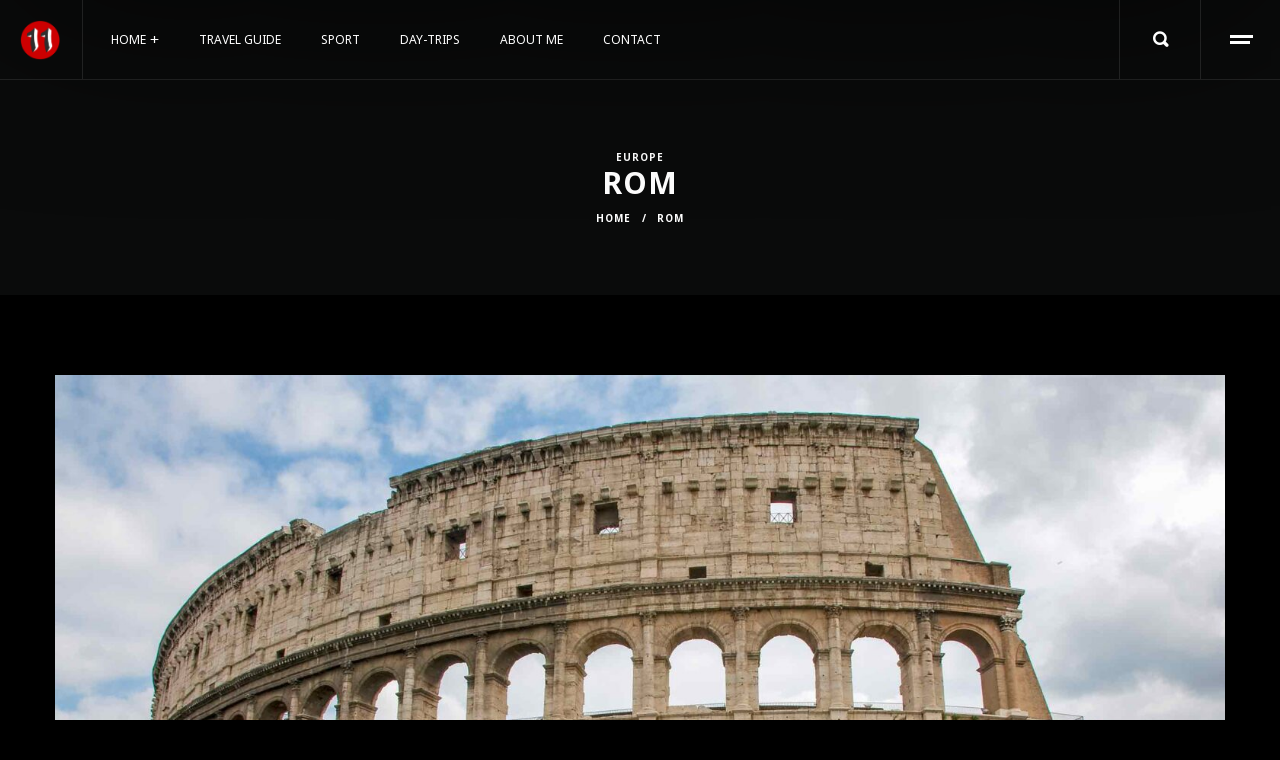

--- FILE ---
content_type: text/html; charset=UTF-8
request_url: https://www.eleven.at/portfolio/rom/
body_size: 123169
content:
<!DOCTYPE html>
<html lang="de">
<head>
    <meta http-equiv="Content-Type" content="text/html; charset=UTF-8">
    <meta name="viewport" content="width=device-width, initial-scale=1, maximum-scale=1">    <meta http-equiv="X-UA-Compatible" content="IE=Edge">
    <title>Rom &#8211; eleven-neu</title>

        <script type="text/javascript">
            "use strict";
            var custom_blog_css = "";
            if (document.getElementById("custom_blog_styles")) {
                document.getElementById("custom_blog_styles").innerHTML += custom_blog_css;
            } else if (custom_blog_css !== "") {
                document.head.innerHTML += '<style id="custom_blog_styles" type="text/css">'+custom_blog_css+'</style>';
            }
        </script>
    <meta name='robots' content='max-image-preview:large' />
	<style>img:is([sizes="auto" i], [sizes^="auto," i]) { contain-intrinsic-size: 3000px 1500px }</style>
	<link rel='dns-prefetch' href='//fonts.googleapis.com' />
<link rel='preconnect' href='https://fonts.gstatic.com' crossorigin />
<link rel="alternate" type="application/rss+xml" title="eleven-neu &raquo; Feed" href="https://www.eleven.at/feed/" />
<link rel="alternate" type="application/rss+xml" title="eleven-neu &raquo; Kommentar-Feed" href="https://www.eleven.at/comments/feed/" />
<meta property="og:title" content="Rom"/><meta property="og:type" content="article"/><meta property="og:url" content="https://www.eleven.at/portfolio/rom/"/><meta property="og:site_name" content="eleven-neu"/><meta property="og:image" content="https://www.eleven.at/wp-content/uploads/2022/01/Rom_12.05_5207-hp-768x525.jpg"/><script type="text/javascript">
/* <![CDATA[ */
window._wpemojiSettings = {"baseUrl":"https:\/\/s.w.org\/images\/core\/emoji\/16.0.1\/72x72\/","ext":".png","svgUrl":"https:\/\/s.w.org\/images\/core\/emoji\/16.0.1\/svg\/","svgExt":".svg","source":{"concatemoji":"https:\/\/www.eleven.at\/wp-includes\/js\/wp-emoji-release.min.js?ver=6.8.3"}};
/*! This file is auto-generated */
!function(s,n){var o,i,e;function c(e){try{var t={supportTests:e,timestamp:(new Date).valueOf()};sessionStorage.setItem(o,JSON.stringify(t))}catch(e){}}function p(e,t,n){e.clearRect(0,0,e.canvas.width,e.canvas.height),e.fillText(t,0,0);var t=new Uint32Array(e.getImageData(0,0,e.canvas.width,e.canvas.height).data),a=(e.clearRect(0,0,e.canvas.width,e.canvas.height),e.fillText(n,0,0),new Uint32Array(e.getImageData(0,0,e.canvas.width,e.canvas.height).data));return t.every(function(e,t){return e===a[t]})}function u(e,t){e.clearRect(0,0,e.canvas.width,e.canvas.height),e.fillText(t,0,0);for(var n=e.getImageData(16,16,1,1),a=0;a<n.data.length;a++)if(0!==n.data[a])return!1;return!0}function f(e,t,n,a){switch(t){case"flag":return n(e,"\ud83c\udff3\ufe0f\u200d\u26a7\ufe0f","\ud83c\udff3\ufe0f\u200b\u26a7\ufe0f")?!1:!n(e,"\ud83c\udde8\ud83c\uddf6","\ud83c\udde8\u200b\ud83c\uddf6")&&!n(e,"\ud83c\udff4\udb40\udc67\udb40\udc62\udb40\udc65\udb40\udc6e\udb40\udc67\udb40\udc7f","\ud83c\udff4\u200b\udb40\udc67\u200b\udb40\udc62\u200b\udb40\udc65\u200b\udb40\udc6e\u200b\udb40\udc67\u200b\udb40\udc7f");case"emoji":return!a(e,"\ud83e\udedf")}return!1}function g(e,t,n,a){var r="undefined"!=typeof WorkerGlobalScope&&self instanceof WorkerGlobalScope?new OffscreenCanvas(300,150):s.createElement("canvas"),o=r.getContext("2d",{willReadFrequently:!0}),i=(o.textBaseline="top",o.font="600 32px Arial",{});return e.forEach(function(e){i[e]=t(o,e,n,a)}),i}function t(e){var t=s.createElement("script");t.src=e,t.defer=!0,s.head.appendChild(t)}"undefined"!=typeof Promise&&(o="wpEmojiSettingsSupports",i=["flag","emoji"],n.supports={everything:!0,everythingExceptFlag:!0},e=new Promise(function(e){s.addEventListener("DOMContentLoaded",e,{once:!0})}),new Promise(function(t){var n=function(){try{var e=JSON.parse(sessionStorage.getItem(o));if("object"==typeof e&&"number"==typeof e.timestamp&&(new Date).valueOf()<e.timestamp+604800&&"object"==typeof e.supportTests)return e.supportTests}catch(e){}return null}();if(!n){if("undefined"!=typeof Worker&&"undefined"!=typeof OffscreenCanvas&&"undefined"!=typeof URL&&URL.createObjectURL&&"undefined"!=typeof Blob)try{var e="postMessage("+g.toString()+"("+[JSON.stringify(i),f.toString(),p.toString(),u.toString()].join(",")+"));",a=new Blob([e],{type:"text/javascript"}),r=new Worker(URL.createObjectURL(a),{name:"wpTestEmojiSupports"});return void(r.onmessage=function(e){c(n=e.data),r.terminate(),t(n)})}catch(e){}c(n=g(i,f,p,u))}t(n)}).then(function(e){for(var t in e)n.supports[t]=e[t],n.supports.everything=n.supports.everything&&n.supports[t],"flag"!==t&&(n.supports.everythingExceptFlag=n.supports.everythingExceptFlag&&n.supports[t]);n.supports.everythingExceptFlag=n.supports.everythingExceptFlag&&!n.supports.flag,n.DOMReady=!1,n.readyCallback=function(){n.DOMReady=!0}}).then(function(){return e}).then(function(){var e;n.supports.everything||(n.readyCallback(),(e=n.source||{}).concatemoji?t(e.concatemoji):e.wpemoji&&e.twemoji&&(t(e.twemoji),t(e.wpemoji)))}))}((window,document),window._wpemojiSettings);
/* ]]> */
</script>
<style id='gt3-core-elementor-core-inline-css' type='text/css'>
.elementor-section {
    z-index: 1;
}
img {
    vertical-align: top;
    outline: none !important;
    max-width: 100%;
    height: auto;
    user-select: none;
}
.isotope_item  {
    opacity: 1;
 
}
.isotope_item.loading {
    opacity: 0 !important;
}
.elementor-widget-gt3-core-blog .isotope_item.loading {
    opacity: 1 !important;
} 
.elementor-element-gt3_portfolio_archive {
    margin-bottom: 50px;
}
.archive .isotope_wrapper {
    margin-right: -30px;
}
.archive .isotope_wrapper .isotope_item {
    padding-right: 30px;
    padding-bottom: 30px;
}

</style>
<link rel='stylesheet' id='gt3-core/widgets/column-css' href='https://www.eleven.at/wp-content/plugins/gt3-themes-core/dist/css/widgets/column.css?ver=1746535888' type='text/css' media='all' />
<style id='wp-emoji-styles-inline-css' type='text/css'>

	img.wp-smiley, img.emoji {
		display: inline !important;
		border: none !important;
		box-shadow: none !important;
		height: 1em !important;
		width: 1em !important;
		margin: 0 0.07em !important;
		vertical-align: -0.1em !important;
		background: none !important;
		padding: 0 !important;
	}
</style>
<link rel='stylesheet' id='wp-block-library-css' href='https://www.eleven.at/wp-includes/css/dist/block-library/style.min.css?ver=6.8.3' type='text/css' media='all' />
<style id='classic-theme-styles-inline-css' type='text/css'>
/*! This file is auto-generated */
.wp-block-button__link{color:#fff;background-color:#32373c;border-radius:9999px;box-shadow:none;text-decoration:none;padding:calc(.667em + 2px) calc(1.333em + 2px);font-size:1.125em}.wp-block-file__button{background:#32373c;color:#fff;text-decoration:none}
</style>
<link rel='stylesheet' id='wp-components-css' href='https://www.eleven.at/wp-includes/css/dist/components/style.min.css?ver=6.8.3' type='text/css' media='all' />
<link rel='stylesheet' id='wp-preferences-css' href='https://www.eleven.at/wp-includes/css/dist/preferences/style.min.css?ver=6.8.3' type='text/css' media='all' />
<link rel='stylesheet' id='wp-block-editor-css' href='https://www.eleven.at/wp-includes/css/dist/block-editor/style.min.css?ver=6.8.3' type='text/css' media='all' />
<link rel='stylesheet' id='wp-reusable-blocks-css' href='https://www.eleven.at/wp-includes/css/dist/reusable-blocks/style.min.css?ver=6.8.3' type='text/css' media='all' />
<link rel='stylesheet' id='wp-patterns-css' href='https://www.eleven.at/wp-includes/css/dist/patterns/style.min.css?ver=6.8.3' type='text/css' media='all' />
<link rel='stylesheet' id='wp-editor-css' href='https://www.eleven.at/wp-includes/css/dist/editor/style.min.css?ver=6.8.3' type='text/css' media='all' />
<link rel='stylesheet' id='block-robo-gallery-style-css-css' href='https://www.eleven.at/wp-content/plugins/robo-gallery/includes/extensions/block/dist/blocks.style.build.css?ver=5.0.3' type='text/css' media='all' />
<style id='global-styles-inline-css' type='text/css'>
:root{--wp--preset--aspect-ratio--square: 1;--wp--preset--aspect-ratio--4-3: 4/3;--wp--preset--aspect-ratio--3-4: 3/4;--wp--preset--aspect-ratio--3-2: 3/2;--wp--preset--aspect-ratio--2-3: 2/3;--wp--preset--aspect-ratio--16-9: 16/9;--wp--preset--aspect-ratio--9-16: 9/16;--wp--preset--color--black: #000000;--wp--preset--color--cyan-bluish-gray: #abb8c3;--wp--preset--color--white: #ffffff;--wp--preset--color--pale-pink: #f78da7;--wp--preset--color--vivid-red: #cf2e2e;--wp--preset--color--luminous-vivid-orange: #ff6900;--wp--preset--color--luminous-vivid-amber: #fcb900;--wp--preset--color--light-green-cyan: #7bdcb5;--wp--preset--color--vivid-green-cyan: #00d084;--wp--preset--color--pale-cyan-blue: #8ed1fc;--wp--preset--color--vivid-cyan-blue: #0693e3;--wp--preset--color--vivid-purple: #9b51e0;--wp--preset--gradient--vivid-cyan-blue-to-vivid-purple: linear-gradient(135deg,rgba(6,147,227,1) 0%,rgb(155,81,224) 100%);--wp--preset--gradient--light-green-cyan-to-vivid-green-cyan: linear-gradient(135deg,rgb(122,220,180) 0%,rgb(0,208,130) 100%);--wp--preset--gradient--luminous-vivid-amber-to-luminous-vivid-orange: linear-gradient(135deg,rgba(252,185,0,1) 0%,rgba(255,105,0,1) 100%);--wp--preset--gradient--luminous-vivid-orange-to-vivid-red: linear-gradient(135deg,rgba(255,105,0,1) 0%,rgb(207,46,46) 100%);--wp--preset--gradient--very-light-gray-to-cyan-bluish-gray: linear-gradient(135deg,rgb(238,238,238) 0%,rgb(169,184,195) 100%);--wp--preset--gradient--cool-to-warm-spectrum: linear-gradient(135deg,rgb(74,234,220) 0%,rgb(151,120,209) 20%,rgb(207,42,186) 40%,rgb(238,44,130) 60%,rgb(251,105,98) 80%,rgb(254,248,76) 100%);--wp--preset--gradient--blush-light-purple: linear-gradient(135deg,rgb(255,206,236) 0%,rgb(152,150,240) 100%);--wp--preset--gradient--blush-bordeaux: linear-gradient(135deg,rgb(254,205,165) 0%,rgb(254,45,45) 50%,rgb(107,0,62) 100%);--wp--preset--gradient--luminous-dusk: linear-gradient(135deg,rgb(255,203,112) 0%,rgb(199,81,192) 50%,rgb(65,88,208) 100%);--wp--preset--gradient--pale-ocean: linear-gradient(135deg,rgb(255,245,203) 0%,rgb(182,227,212) 50%,rgb(51,167,181) 100%);--wp--preset--gradient--electric-grass: linear-gradient(135deg,rgb(202,248,128) 0%,rgb(113,206,126) 100%);--wp--preset--gradient--midnight: linear-gradient(135deg,rgb(2,3,129) 0%,rgb(40,116,252) 100%);--wp--preset--font-size--small: 13px;--wp--preset--font-size--medium: 20px;--wp--preset--font-size--large: 36px;--wp--preset--font-size--x-large: 42px;--wp--preset--spacing--20: 0.44rem;--wp--preset--spacing--30: 0.67rem;--wp--preset--spacing--40: 1rem;--wp--preset--spacing--50: 1.5rem;--wp--preset--spacing--60: 2.25rem;--wp--preset--spacing--70: 3.38rem;--wp--preset--spacing--80: 5.06rem;--wp--preset--shadow--natural: 6px 6px 9px rgba(0, 0, 0, 0.2);--wp--preset--shadow--deep: 12px 12px 50px rgba(0, 0, 0, 0.4);--wp--preset--shadow--sharp: 6px 6px 0px rgba(0, 0, 0, 0.2);--wp--preset--shadow--outlined: 6px 6px 0px -3px rgba(255, 255, 255, 1), 6px 6px rgba(0, 0, 0, 1);--wp--preset--shadow--crisp: 6px 6px 0px rgba(0, 0, 0, 1);}:where(.is-layout-flex){gap: 0.5em;}:where(.is-layout-grid){gap: 0.5em;}body .is-layout-flex{display: flex;}.is-layout-flex{flex-wrap: wrap;align-items: center;}.is-layout-flex > :is(*, div){margin: 0;}body .is-layout-grid{display: grid;}.is-layout-grid > :is(*, div){margin: 0;}:where(.wp-block-columns.is-layout-flex){gap: 2em;}:where(.wp-block-columns.is-layout-grid){gap: 2em;}:where(.wp-block-post-template.is-layout-flex){gap: 1.25em;}:where(.wp-block-post-template.is-layout-grid){gap: 1.25em;}.has-black-color{color: var(--wp--preset--color--black) !important;}.has-cyan-bluish-gray-color{color: var(--wp--preset--color--cyan-bluish-gray) !important;}.has-white-color{color: var(--wp--preset--color--white) !important;}.has-pale-pink-color{color: var(--wp--preset--color--pale-pink) !important;}.has-vivid-red-color{color: var(--wp--preset--color--vivid-red) !important;}.has-luminous-vivid-orange-color{color: var(--wp--preset--color--luminous-vivid-orange) !important;}.has-luminous-vivid-amber-color{color: var(--wp--preset--color--luminous-vivid-amber) !important;}.has-light-green-cyan-color{color: var(--wp--preset--color--light-green-cyan) !important;}.has-vivid-green-cyan-color{color: var(--wp--preset--color--vivid-green-cyan) !important;}.has-pale-cyan-blue-color{color: var(--wp--preset--color--pale-cyan-blue) !important;}.has-vivid-cyan-blue-color{color: var(--wp--preset--color--vivid-cyan-blue) !important;}.has-vivid-purple-color{color: var(--wp--preset--color--vivid-purple) !important;}.has-black-background-color{background-color: var(--wp--preset--color--black) !important;}.has-cyan-bluish-gray-background-color{background-color: var(--wp--preset--color--cyan-bluish-gray) !important;}.has-white-background-color{background-color: var(--wp--preset--color--white) !important;}.has-pale-pink-background-color{background-color: var(--wp--preset--color--pale-pink) !important;}.has-vivid-red-background-color{background-color: var(--wp--preset--color--vivid-red) !important;}.has-luminous-vivid-orange-background-color{background-color: var(--wp--preset--color--luminous-vivid-orange) !important;}.has-luminous-vivid-amber-background-color{background-color: var(--wp--preset--color--luminous-vivid-amber) !important;}.has-light-green-cyan-background-color{background-color: var(--wp--preset--color--light-green-cyan) !important;}.has-vivid-green-cyan-background-color{background-color: var(--wp--preset--color--vivid-green-cyan) !important;}.has-pale-cyan-blue-background-color{background-color: var(--wp--preset--color--pale-cyan-blue) !important;}.has-vivid-cyan-blue-background-color{background-color: var(--wp--preset--color--vivid-cyan-blue) !important;}.has-vivid-purple-background-color{background-color: var(--wp--preset--color--vivid-purple) !important;}.has-black-border-color{border-color: var(--wp--preset--color--black) !important;}.has-cyan-bluish-gray-border-color{border-color: var(--wp--preset--color--cyan-bluish-gray) !important;}.has-white-border-color{border-color: var(--wp--preset--color--white) !important;}.has-pale-pink-border-color{border-color: var(--wp--preset--color--pale-pink) !important;}.has-vivid-red-border-color{border-color: var(--wp--preset--color--vivid-red) !important;}.has-luminous-vivid-orange-border-color{border-color: var(--wp--preset--color--luminous-vivid-orange) !important;}.has-luminous-vivid-amber-border-color{border-color: var(--wp--preset--color--luminous-vivid-amber) !important;}.has-light-green-cyan-border-color{border-color: var(--wp--preset--color--light-green-cyan) !important;}.has-vivid-green-cyan-border-color{border-color: var(--wp--preset--color--vivid-green-cyan) !important;}.has-pale-cyan-blue-border-color{border-color: var(--wp--preset--color--pale-cyan-blue) !important;}.has-vivid-cyan-blue-border-color{border-color: var(--wp--preset--color--vivid-cyan-blue) !important;}.has-vivid-purple-border-color{border-color: var(--wp--preset--color--vivid-purple) !important;}.has-vivid-cyan-blue-to-vivid-purple-gradient-background{background: var(--wp--preset--gradient--vivid-cyan-blue-to-vivid-purple) !important;}.has-light-green-cyan-to-vivid-green-cyan-gradient-background{background: var(--wp--preset--gradient--light-green-cyan-to-vivid-green-cyan) !important;}.has-luminous-vivid-amber-to-luminous-vivid-orange-gradient-background{background: var(--wp--preset--gradient--luminous-vivid-amber-to-luminous-vivid-orange) !important;}.has-luminous-vivid-orange-to-vivid-red-gradient-background{background: var(--wp--preset--gradient--luminous-vivid-orange-to-vivid-red) !important;}.has-very-light-gray-to-cyan-bluish-gray-gradient-background{background: var(--wp--preset--gradient--very-light-gray-to-cyan-bluish-gray) !important;}.has-cool-to-warm-spectrum-gradient-background{background: var(--wp--preset--gradient--cool-to-warm-spectrum) !important;}.has-blush-light-purple-gradient-background{background: var(--wp--preset--gradient--blush-light-purple) !important;}.has-blush-bordeaux-gradient-background{background: var(--wp--preset--gradient--blush-bordeaux) !important;}.has-luminous-dusk-gradient-background{background: var(--wp--preset--gradient--luminous-dusk) !important;}.has-pale-ocean-gradient-background{background: var(--wp--preset--gradient--pale-ocean) !important;}.has-electric-grass-gradient-background{background: var(--wp--preset--gradient--electric-grass) !important;}.has-midnight-gradient-background{background: var(--wp--preset--gradient--midnight) !important;}.has-small-font-size{font-size: var(--wp--preset--font-size--small) !important;}.has-medium-font-size{font-size: var(--wp--preset--font-size--medium) !important;}.has-large-font-size{font-size: var(--wp--preset--font-size--large) !important;}.has-x-large-font-size{font-size: var(--wp--preset--font-size--x-large) !important;}
:where(.wp-block-post-template.is-layout-flex){gap: 1.25em;}:where(.wp-block-post-template.is-layout-grid){gap: 1.25em;}
:where(.wp-block-columns.is-layout-flex){gap: 2em;}:where(.wp-block-columns.is-layout-grid){gap: 2em;}
:root :where(.wp-block-pullquote){font-size: 1.5em;line-height: 1.6;}
</style>
<link rel='stylesheet' id='contact-form-7-css' href='https://www.eleven.at/wp-content/plugins/contact-form-7/includes/css/styles.css?ver=6.0.6' type='text/css' media='all' />
<link rel='stylesheet' id='h5vp-style-css' href='https://www.eleven.at/wp-content/plugins/html5-video-player-pro/css/player-style-custom.css?ver=6.8.3' type='text/css' media='all' />
<link rel='stylesheet' id='woocommerce-layout-css' href='https://www.eleven.at/wp-content/plugins/woocommerce/assets/css/woocommerce-layout.css?ver=9.8.6' type='text/css' media='all' />
<link rel='stylesheet' id='woocommerce-smallscreen-css' href='https://www.eleven.at/wp-content/plugins/woocommerce/assets/css/woocommerce-smallscreen.css?ver=9.8.6' type='text/css' media='only screen and (max-width: 768px)' />
<link rel='stylesheet' id='woocommerce-general-css' href='https://www.eleven.at/wp-content/plugins/woocommerce/assets/css/woocommerce.css?ver=9.8.6' type='text/css' media='all' />
<style id='woocommerce-inline-inline-css' type='text/css'>
.woocommerce form .form-row .required { visibility: visible; }
</style>
<link rel='stylesheet' id='brands-styles-css' href='https://www.eleven.at/wp-content/plugins/woocommerce/assets/css/brands.css?ver=9.8.6' type='text/css' media='all' />
<link rel='stylesheet' id='woocommerce-css' href='https://www.eleven.at/wp-content/themes/oni/woocommerce/css/woocommerce.css?ver=6.8.3' type='text/css' media='all' />
<link rel='stylesheet' id='gt3-core/animations-css' href='https://www.eleven.at/wp-content/plugins/gt3-themes-core/dist/css/animations.css?ver=1746535888' type='text/css' media='all' />
<link rel='stylesheet' id='gt3-theme-default-style-css' href='https://www.eleven.at/wp-content/themes/oni/style.css?ver=1.4.2' type='text/css' media='all' />
<link rel='stylesheet' id='gt3-theme-icon-css' href='https://www.eleven.at/wp-content/themes/oni/fonts/theme-font/theme_icon.css?ver=6.8.3' type='text/css' media='all' />
<link rel='stylesheet' id='font-awesome-css' href='https://www.eleven.at/wp-content/plugins/elementor/assets/lib/font-awesome/css/font-awesome.min.css?ver=4.7.0' type='text/css' media='all' />
<link rel='stylesheet' id='select2-css' href='https://www.eleven.at/wp-content/plugins/woocommerce/assets/css/select2.css?ver=9.8.6' type='text/css' media='all' />
<link rel='stylesheet' id='gt3-theme-css' href='https://www.eleven.at/wp-content/themes/oni/css/theme.css?ver=1.4.2' type='text/css' media='all' />
<link rel='stylesheet' id='gt3-elementor-css' href='https://www.eleven.at/wp-content/themes/oni/css/base-elementor.css?ver=1.4.2' type='text/css' media='all' />
<link rel='stylesheet' id='gt3-responsive-css' href='https://www.eleven.at/wp-content/themes/oni/css/responsive.css?ver=1.4.2' type='text/css' media='all' />
<style id='gt3-responsive-inline-css' type='text/css'>
/* Custom CSS */*{}body,.main_footer .widget-title,.widget-title,body .widget .yit-wcan-select-open,body .widget-hotspot,body div[id*="ajaxsearchlitesettings"].searchsettings form fieldset legend,.prev_next_links_fullwidht .link_item,span.elementor-drop-cap span.elementor-drop-cap-letter,input[type="date"],input[type="email"],input[type="number"],input[type="password"],input[type="search"],input[type="tel"],input[type="text"],input[type="url"],select,textarea,.select2-search--dropdown .select2-search__field {font-family:Noto Sans;}input[type="date"],input[type="email"],input[type="number"],input[type="password"],input[type="search"],input[type="tel"],input[type="text"],input[type="url"],select,textarea,.select2-search--dropdown .select2-search__field {font-weight:400;}body {background-color:#191a1c;font-size:14px;line-height:24px;font-weight:400;color: #9da1a5;}.elementor-widget-gt3-core-portfolio .hover_type2 .wrapper .text_wrap:before,.elementor-widget-gt3-core-portfolio .hover_type3 .wrapper .text_wrap:before,.elementor-widget-gt3-core-team .module_team.type2 .item-team-member .item_wrapper,.elementor-widget-gt3-core-team .module_team.type2 .item-team-member:nth-child(even) .item_wrapper,.gt3pg_pro_FSSlider .gt3pg_pro_gallery_wrap,.gt3_image_rotate .gt3_image_rotate_title {background:#191a1c;}.single .post_share_block:hover > .post_share_wrap ul li {background:#191a1c !important;}p {line-height: 1.7142857142857;}/* Secondaty Fonts */.secondary {font-family:Noto Serif;font-size:18px;line-height:32px;font-weight: 400;color: #ffffff;}/* Custom Fonts */.module_team .team_info,h1,h2,h3,h4,h5,h6,.gt3_header_builder_component.gt3_header_builder_search_cat_component .gt3-search_cat-select,.main_wrapper .gt3_search_form:before,.widget_search .gt3_search_form label,.main_wrapper .gt3_search_form label,.main_wrapper .sidebar-container .widget_categories ul li > a:hover:before,.main_wrapper .sidebar-container .widget_product_categories ul li > a:hover:before,.main_wrapper .sidebar-container .widget_layered_nav ul li > a:hover:before,.logged-in-as a:hover,.sidebar-container .widget.widget_posts .recent_posts .post_title a,.gt3_header_builder_component .woocommerce-mini-cart__empty-message,.elementor-widget-gt3-core-tabs .ui-tabs-nav .ui-state-default a,.single_prev_next_posts .gt3_post_navi:after,.elementor-widget-gt3-core-portfolio .portfolio_wrapper.hover_type6 .text_wrap .title,.gt3_price_item-elementor .gt3_item_cost_wrapper h3,.gt3pg-isotope-item .text_info_wrapper {color: #ffffff;}.search-results .blogpost_title a {color: #ffffff !important;}.search-results .blogpost_title a:hover,.select2-container--default li.select2-results__option[aria-selected="true"],ul.select2-results__options li:hover {color: #ffffff !important;}.gt3_icon_box__icon--number,h1,h2,h3,h4,h5,h6,.strip_template .strip-item a span,.column1 .item_title a,.index_number,.price_item_btn a,.shortcode_tab_item_title,.gt3_twitter .twitt_title,.elementor-widget-gt3-core-counter .counter,.gt3_dropcaps,.dropcap,.single_prev_next_posts .gt3_post_navi:after {font-family: Noto Sans;font-weight: 700;}.gt3-page-title .page_title_meta.cpt_portf * {font-weight: inherit;}.format-video .gt3_video__play_button:hover,.widget .calendar_wrap tbody td > a:before {background: #ffffff;}h1,.elementor-widget-heading h1.elementor-heading-title {font-size:30px;line-height:40px;}h2,.elementor-widget-heading h2.elementor-heading-title,.elementor-widget-gt3-core-blog .blogpost_title {font-size:27px;line-height:38px;}h3,.elementor-widget-heading h3.elementor-heading-title,#customer_login h2,.gt3_header_builder__login-modal_container h2,.sidepanel .title{font-size:24px;line-height:36px;}h4,.elementor-widget-heading h4.elementor-heading-title {font-size:20px;line-height:33px;}h5,.elementor-widget-heading h5.elementor-heading-title {font-size:16px;line-height:28px;}h6,.elementor-widget-heading h6.elementor-heading-title {font-size:14px;line-height:24px;}.diagram_item .chart,.item_title a ,.contentarea ul,.blog_post_media--link .blog_post_media__link_text p,.woocommerce-LostPassword a:hover{color:#ffffff;}button,.gt3_header_builder_cart_component .buttons .button,.gt3_module_button a,.learn_more,.gt3_custom_tooltip:before,.gt3_custom_tooltip:after,blockquote,.elementor-widget-gt3-core-TestimonialsLite .testimonials-text,.quote_text,.quote_author,.blog_post_media__link_text {font-family:Noto Serif;font-weight: 400;}/* Theme color */a,.calendar_wrap thead,.gt3_practice_list__image-holder i,.load_more_works:hover,.copyright a:hover,.price_item .items_text ul li:before,.price_item.most_popular .item_cost_wrapper h3,.gt3_practice_list__title a:hover,#select2-gt3_product_cat-results li,.listing_meta,ol > li:before,.main_wrapper #main_content ul.gt3_list_line li:before,.main_wrapper .elementor-section ul.gt3_list_line li:before,.main_wrapper #main_content ul.gt3_list_disc li:before,.main_wrapper .elementor-section ul.gt3_list_disc li:before,.top_footer a:hover,.main_wrapper .sidebar-container .widget_categories ul > li.current-cat > a,.main_wrapper .sidebar-container .widget_categories ul > li > a:hover,.single_prev_next_posts a:hover .gt3_post_navi:after,.gt3_practice_list__link:before,.load_more_works,.woocommerce ul.products li.product .woocommerce-loop-product__title:hover,.woocommerce ul.cart_list li a:hover,ul.gt3_list_disc li:before,.woocommerce-MyAccount-navigation ul li:hover a,.woocommerce-MyAccount-navigation ul li.is-active a,.elementor-widget-gt3-core-portfolio .portfolio_wrapper.hover_type6 .text_wrap:hover .title,.elementor-widget-gt3-core-team .module_team.type3 .team_link a:hover,.elementor-widget-gt3-core-team .module_team .team_title__text a:hover,blockquote,.elementor-element-custom_color a:hover,.woocommerce ul.products li.product:hover .price ins{color: #ffffff;}.gt3_practice_list__link:before,.load_more_works,.woocommerce ul.products:not(.list) li.product .gt3_woocommerce_open_control_tag div a:before,.woocommerce ul.products:not(.list) li.product .gt3_woocommerce_open_control_tag .added_to_cart:hover,.woocommerce ul.products:not(.list) li.product .gt3_woocommerce_open_control_tag div a:hover,.blog_post_media--quote .quote_text:before,.blog_post_media__link_text:before{background-color: #ffffff;}.comment-reply-link:hover,.main_wrapper .gt3_product_list_nav li a:hover {color: #ffffff;}.widget .calendar_wrap table td#today:before {background: #ffffff;}.calendar_wrap caption {background: #31895a;}.widget .calendar_wrap tbody td > a {color: #31895a;}.woocommerce div.product .woocommerce-tabs ul.tabs li a:hover,div:not(.packery_wrapper) .blog_post_preview .listing_meta a,.blog_post_media--quote .quote_text a:hover {color: #ffffff;}.blogpost_title a:hover,.woocommerce #reviews #respond input#submit:hover,.woocommerce #reviews a.button:hover,.woocommerce #reviews button.button:hover,.woocommerce #reviews input.button:hover {color: #ffffff !important;}.gt3_icon_box__link a:before,.gt3_icon_box__link a:before,.stripe_item-divider{background-color: #ffffff;}.single-member-page .member-icon:hover,.single-member-page .team-link:hover,.sidebar .widget_nav_menu .menu .menu-item > a:hover,.widget.widget_recent_entries > ul > li:hover a,.gt3_widget > ul > li a:hover,#main_content ul.wp-block-archives li > a:hover,#main_content ul.wp-block-categories li > a:hover,#main_content ul.wp-block-latest-posts li > a:hover,#respond #commentform p[class*="comment-form-"] > label.gt3_onfocus,.comment-notes .required,#cancel-comment-reply-link,.top_footer .widget.widget_recent_entries ul li > a:hover {color: #ffffff;}/* menu fonts */.main-menu>.gt3-menu-categories-title,.main-menu>ul,.main-menu>div>ul,.column_menu>ul,.column_menu>.gt3-menu-categories-title,.column_menu>div>ul {font-family:Noto Sans;font-weight:400;line-height:22px;font-size:12px;text-transform: uppercase;}/* sub menu styles */.main-menu ul.sub-menu li.menu-item:hover > a:hover,.column_menu ul li.menu-item:hover > a:hover,.main-menu .current_page_item,.main-menu .current-menu-item,.main-menu .current-menu-ancestor,.gt3_header_builder_menu_component .column_menu .menu li.current_page_item > a,.gt3_header_builder_menu_component .column_menu .menu li.current-menu-item > a,.gt3_header_builder_menu_component .column_menu .menu li.current-menu-ancestor > a,.column_menu .current_page_item,.column_menu .current-menu-item,.column_menu .current-menu-ancestor{color: #ffffff;}.header_search .header_search__inner:before{background-color:#191a1c;}.header_search__inner .gt3_search_form__wrapper .header_search__inner_title{font-family: Noto Sans;font-weight: 700;color: #ffffff;}.header_search__inner_close {border-color: #9da1a5;background: #9da1a5;}.header_search__inner .search_form:after{border-top-color: #ffffff;}.main-menu ul li ul.sub-menu,.column_menu ul li ul.sub-menu,.main_header .header_search__inner .search_form,.mobile_menu_container {background-color: rgba(29,30,32,1) ;color: #9da1a5 ;}.main_header .header_search__inner .search_text::-webkit-input-placeholder{color: #9da1a5 !important;}.main_header .header_search__inner .search_text:-moz-placeholder {color: #9da1a5 !important;}.main_header .header_search__inner .search_text::-moz-placeholder {color: #9da1a5 !important;}.main_header .header_search__inner .search_text:-ms-input-placeholder {color: #9da1a5 !important;}.header_search__inner .search-field,.header_search__inner .search_text{color: #9da1a5;}.header_search__inner .search-field:-webkit-autofill,.header_search__inner .search-field:-webkit-autofill:hover,.header_search__inner .search-field:-webkit-autofill:focus,.header_search__inner .search_text:-webkit-autofill,.header_search__inner .search_text:-webkit-autofill:hover,.header_search__inner .search_text:-webkit-autofill:focus{-webkit-text-fill-color: #9da1a5;}input::-webkit-input-placeholder,textarea::-webkit-input-placeholder{color: #9da1a5;}input:-moz-placeholder,textarea:-moz-placeholder {color: #9da1a5;}input::-moz-placeholder,textarea::-moz-placeholder {color: #9da1a5;}input:-ms-input-placeholder,textarea:-ms-input-placeholder {color: #9da1a5;}/* widgets */body div[id*='ajaxsearchlitesettings'].searchsettings fieldset .label:hover,body div[id*='ajaxsearchlite'] .probox .proclose:hover,.module_team.type2 .team_title__text,.widget.widget_rss > ul > li a,.sidebar-container .widget.widget_posts .recent_posts .listing_meta span,.woocommerce ul.cart_list li .quantity,.woocommerce ul.product_list_widget li .quantity,.gt3_header_builder_cart_component__cart-container .total,.wpcf7-form label {color: #ffffff;}/* blog */.countdown-period,.gt3-page-title_default_color_a .gt3-page-title__content .gt3_breadcrumb a,.gt3-page-title_default_color_a .gt3-page-title__content .gt3_breadcrumb .gt3_pagination_delimiter,.module_team.type2 .team-positions,.widget.widget_recent_entries > ul > li a,.gt3_widget > ul > li a,#main_content ul.wp-block-archives li > a,#main_content ul.wp-block-categories li > a,#main_content ul.wp-block-latest-posts li > a,.comment-reply-link,.sidebar .widget_nav_menu .menu .menu-item > a,.gt3_module_button_list a,.blog_post_info,.likes_block.already_liked .icon,.likes_block.already_liked:hover .icon,.gt3_form label,.wpcf7-form .label,.wrapper_404 label,.widget .gt3_search_form label,#respond #commentform p[class*="comment-form-"] > label,.comment_author_says span,.search_form .search_text,.widget_search .search_form .search_submit,.search_result_form .search_form .search_submit,.search_result_form .search_form:before,.woocommerce-MyAccount-navigation ul li a,.main_wrapper .gt3_product_list_nav li a,.wp-block-image figcaption {color: #9da1a5;}div:not(.packery_wrapper) .blog_post_preview .listing_meta,div:not(.packery_wrapper) .blog_post_preview .listing_meta a:hover {color: rgba(255,255,255, 0.6);}.listing_meta span.post_category a:after {color: rgba(157,161,165, 0.85) !important;}.blogpost_title i,.widget.widget_recent_comments > ul > li a:hover,.widget.widget_rss > ul > li:hover a,.sidebar-container .widget.widget_posts .recent_posts .post_title a:hover,.comment_info a:hover,.gt3_module_button_list a:hover,.elementor-widget-gt3-core-pricebox .price_button-elementor a:hover,.sidebar .widget .widget-title,.gt3_widget.woocommerce .widget-title,.header_search__inner .search_form .search_submit,.widget_search .search_form:before {color: #ffffff;}.gt3_header_builder_cart_component__cart-container .total strong,.prev_next_links .title,.widget.widget_recent_comments > ul > li a {color: #ffffff;}.elementor-widget-gt3-core-pricebox .price_button-elementor a,.gt3_module_title .carousel_arrows a:hover span,.stripe_item:after,.packery-item .packery_overlay,.ui-datepicker .ui-datepicker-buttonpane button.ui-state-hover{background: #ffffff;}.elementor-widget-gt3-core-pricebox .price_button-elementor a,.elementor-widget-gt3-core-pricebox .price_button-elementor a:hover,button:hover,.ui-datepicker .ui-datepicker-buttonpane button.ui-state-hover,.woocommerce ul.products li.product .gt3_woocommerce_open_control_tag_bottom div a,.woocommerce ul.products li.product .gt3_woocommerce_open_control_tag_bottom div a:hover {border-color: #ffffff;}.gt3_module_title .carousel_arrows a:hover span:before {border-color: #ffffff;}.gt3_module_title .carousel_arrows a span,.elementor-slick-slider .slick-slider .slick-prev:after,.elementor-slick-slider .slick-slider .slick-next:after {background: #ffffff;}.gt3_module_title .carousel_arrows a span:before {border-color: #ffffff;}.post_share_block:hover > a,.woocommerce ul.products li.product .gt3_woocommerce_open_control_tag_bottom div a:hover,.woocommerce ul.products.list li.product .gt3_woocommerce_open_control_tag div a:hover:before, .woocommerce ul.products li.product .gt3_woocommerce_open_control_tag_bottom div a:hover:before,.woocommerce div.product form.cart .button:hover,.single-product.woocommerce div.product .product_meta a:hover,.woocommerce div.product span.price,.likes_block:hover .icon,.woocommerce .gt3-pagination_nav nav.woocommerce-pagination ul li a.prev:hover,.woocommerce .gt3-pagination_nav nav.woocommerce-pagination ul li a.next:hover,.woocommerce .gt3-pagination_nav nav.woocommerce-pagination ul li a.gt3_show_all:hover,.woocommerce div.product div.images div.woocommerce-product-gallery__trigger:hover{color: #ffffff;}.gt3_practice_list__filter,.woocommerce ul.products li.product .price {color: #ffffff;}ul.products:not(.list) li.product:hover .gt3_woocommerce_open_control_tag div a{background: #ffffff;}.gt3_module_title .external_link .learn_more {line-height:24px;}.blog_post_media__link_text a:hover,h3#reply-title a,.comment_author_says a:hover,.dropcap,.gt3_custom_text a,.gt3_custom_button i {color: #ffffff;}.main_wrapper #main_content ul[class*="gt3_list_"] li:before,.single .post_tags > span,h3#reply-title a:hover,.comment_author_says,.comment_author_says a {color: #ffffff;}::-moz-selection{background: #ffffff; color:#191a1c;}::selection{background: #ffffff; color:#191a1c;}.gt3_practice_list__overlay:before {background-color: #ffffff;}@media only screen and (max-width: 767px){.gt3-hotspot-shortcode-wrapper .gt3_tooltip{background-color: #191a1c;}}.body_pp .gt3_header_builder.header_over_bg{background-color: #090a0b;}.top_footer .widget.widget_posts .recent_posts li > .recent_posts_content .post_title a,.top_footer .widget.widget_archive ul li > a,.top_footer .widget.widget_categories ul li > a,.top_footer .widget.widget_pages ul li > a,.top_footer .widget.widget_meta ul li > a,.top_footer .widget.widget_recent_comments ul li > a,.top_footer .widget.widget_recent_entries ul li > a,.main_footer .top_footer .widget h3.widget-title,.top_footer h1,.top_footer h2,.top_footer h3,.top_footer h4,.top_footer h5,.top_footer h6,.top_footer strong,.top_footer .widget-title,.top_footer .widget.widget_nav_menu ul li > a:hover{color: #0a0202 ;}.top_footer{color: #9da1a5;}.main_footer .copyright{color: #d6bd1d;}.gt3_header_builder__section--top .gt3_currency_switcher:hover ul,.gt3_header_builder__section--top .gt3_lang_switcher:hover ul{background-color:rgba(43,48,52,1);}.gt3_header_builder__section--middle .gt3_currency_switcher:hover ul,.gt3_header_builder__section--middle .gt3_lang_switcher:hover ul{background-color:rgba(43,48,52,0);}.gt3_header_builder__section--bottom .gt3_currency_switcher:hover ul,.gt3_header_builder__section--bottom .gt3_lang_switcher:hover ul{background-color:rgba(255,255,255,1);}.main_footer .pre_footer{color: #909aa3;}@media only screen and (max-width: 1200px){.header_side_container .logo_container .tablet_logo{height: 40px;}}@media only screen and (max-width: 767px){.header_side_container .logo_container {max-width: 40px;}.header_side_container .logo_container img{height: auto !important;}}.quantity-spinner.quantity-up:hover,.quantity-spinner.quantity-down:hover,.woocommerce .gt3-products-header .gridlist-toggle:hover,.elementor-widget-gt3-core-accordion .item_title .ui-accordion-header-icon:before,.elementor-element.elementor-widget-gt3-core-accordion .accordion_wrapper .item_title.ui-accordion-header-active.ui-state-active,.elementor-widget-gt3-core-accordion .accordion_wrapper .item_title:hover{color: #ffffff;}.woocommerce #respond input#submit:hover,.woocommerce a.button:hover,.woocommerce input.button:hover,.woocommerce #respond input#submit.alt:hover,.woocommerce a.button.alt:hover,.woocommerce input.button.alt:hover,.woocommerce #reviews a.button:hover,.woocommerce #reviews button.button:hover,.woocommerce #reviews input.button:hover,.woocommerce #respond input#submit.disabled:hover,.woocommerce #respond input#submit:disabled:hover,.woocommerce #respond input#submit:disabled[disabled]:hover,.woocommerce a.button.disabled:hover,.woocommerce a.button:disabled:hover,.woocommerce a.button:disabled[disabled]:hover,.woocommerce input.button.disabled:hover,.woocommerce input.button:disabled:hover,.woocommerce input.button:disabled[disabled]:hover{border-color: #ffffff;background-color: #ffffff;}.woocommerce #respond input#submit.alt.disabled:hover,.woocommerce #respond input#submit.alt:disabled:hover,.woocommerce #respond input#submit.alt:disabled[disabled]:hover,.woocommerce a.button.alt.disabled:hover,.woocommerce a.button.alt:disabled:hover,.woocommerce a.button.alt:disabled[disabled]:hover,.woocommerce button.button.alt.disabled:hover,.woocommerce button.button.alt:disabled:hover,.woocommerce button.button.alt:disabled[disabled]:hover,.woocommerce input.button.alt.disabled:hover,.woocommerce input.button.alt:disabled:hover,.woocommerce input.button.alt:disabled[disabled]:hover,.woocommerce div.product form.cart .qty{font-family: Noto Sans;}.quantity-spinner.quantity-up:hover,.quantity-spinner.quantity-down:hover,.woocommerce .gt3-products-header .gridlist-toggle:hover,.elementor-widget-gt3-core-accordion .item_title .ui-accordion-header-icon:before,.elementor-element.elementor-widget-gt3-core-accordion .accordion_wrapper .item_title.ui-accordion-header-active.ui-state-active{color: #ffffff;}.woocommerce #respond input#submit:hover,.woocommerce a.button:hover,.woocommerce input.button:hover,.woocommerce #respond input#submit.alt:hover,.woocommerce a.button.alt:hover,.woocommerce input.button.alt:hover,.woocommerce #reviews a.button:hover,.woocommerce #reviews button.button:hover,.woocommerce #reviews input.button:hover,.woocommerce #respond input#submit.disabled:hover,.woocommerce #respond input#submit:disabled:hover,.woocommerce #respond input#submit:disabled[disabled]:hover,.woocommerce a.button.disabled:hover,.woocommerce a.button:disabled:hover,.woocommerce a.button:disabled[disabled]:hover,.woocommerce input.button.disabled:hover,.woocommerce input.button:disabled:hover,.woocommerce input.button:disabled[disabled]:hover{border-color: #ffffff;background-color: #ffffff;}.woocommerce #respond input#submit.alt.disabled,.woocommerce #respond input#submit.alt:disabled,.woocommerce #respond input#submit.alt:disabled[disabled],.woocommerce a.button.alt.disabled,.woocommerce a.button.alt:disabled,.woocommerce a.button.alt:disabled[disabled],.woocommerce button.button.alt.disabled,.woocommerce button.button.alt:disabled,.woocommerce button.button.alt:disabled[disabled],.woocommerce input.button.alt.disabled,.woocommerce input.button.alt:disabled,.woocommerce input.button.alt:disabled[disabled]{color: #ffffff;}.woocommerce #respond input#submit.alt.disabled:hover,.woocommerce #respond input#submit.alt:disabled:hover,.woocommerce #respond input#submit.alt:disabled[disabled]:hover,.woocommerce a.button.alt.disabled:hover,.woocommerce a.button.alt:disabled:hover,.woocommerce a.button.alt:disabled[disabled]:hover,.woocommerce input.button.alt.disabled:hover,.woocommerce input.button.alt:disabled:hover,.woocommerce input.button.alt:disabled[disabled]:hover{background-color: #ffffff;border-color: #ffffff;}.woocommerce table.shop_table .product-quantity .qty.allotted,.woocommerce div.product form.cart .qty.allotted,.image_size_popup .close,#yith-quick-view-content .product_meta,.single-product.woocommerce div.product .product_meta,.woocommerce div.product form.cart .variations td,.woocommerce div.product .woocommerce-tabs ul.tabs li,.woocommerce .widget_shopping_cart .total,.woocommerce.widget_shopping_cart .total,.woocommerce table.shop_table thead th,.woocommerce table.woocommerce-checkout-review-order-table tfoot td .woocommerce-Price-amount,.gt3_custom_tooltip{color: #ffffff;}.gt3_price_item-elementor .label_text span{background: #ffffff;}.gt3_custom_tooltip:before {background: #31895a;}.gt3_custom_tooltip:after {border-color: #31895a transparent transparent transparent;}.woocommerce button.button.alt:hover,.woocommerce .woocommerce-message a.button:hover, .woocommerce .woocommerce-info a.button:hover {background-color: transparent;}#yith-quick-view-content .product_meta a,#yith-quick-view-content .product_meta .sku,.single-product.woocommerce div.product .product_meta a,.single-product.woocommerce div.product .product_meta .sku,.select2-container--default .select2-selection--single .select2-selection__rendered,.woocommerce ul.products li.product .woocommerce-loop-product__title,.search_result_form .search_form label,.woocommerce .star-rating::before,.woocommerce #reviews p.stars span a,.woocommerce p.stars span a:hover~a::before,.woocommerce p.stars.selected span a.active~a::before,.select2-container--default .select2-results__option--highlighted[aria-selected],.select2-container--default .select2-results__option--highlighted[data-selected],.cart_list.product_list_widget a.remove,.elementor-widget-gt3-core-accordion .accordion_wrapper .item_title,.woocommerce .gt3-pagination_nav nav.woocommerce-pagination ul li .gt3_pagination_delimiter,.woocommerce .woocommerce-widget-layered-nav-list .woocommerce-widget-layered-nav-list__item span.count,.widget_categories ul li .post_count,.woocommerce .widget_price_filter .price_slider_amount .button, .woocommerce div.product > .woocommerce-tabs ul.tabs li a{color: #9da1a5;} .woocommerce #reviews a.button:hover,.woocommerce #reviews button.button:hover,.woocommerce #reviews input.button:hover,.woocommerce div.product > .woocommerce-tabs ul.tabs li.active a,.woocommerce div.product > .woocommerce-tabs ul.tabs li.active a:hover,.widget .calendar_wrap table td#today,.woocommerce ul.products li.product .woocommerce-loop-product__title:hover,.woocommerce ul.products li.product .price ins,.woocommerce .gt3-products-bottom nav.woocommerce-pagination ul li .page-numbers.current,.woocommerce .gt3-products-bottom nav.woocommerce-pagination ul li:hover .page-numbers{color: #ffffff;}.woocommerce.single-product #respond #commentform textarea:focus, .woocommerce div.product .woocommerce-tabs ul.tabs li a:hover{border-bottom-color: #ffffff;}.woocommerce .gridlist-toggle,.woocommerce .gt3-products-header .gt3-gridlist-toggle{background-color: #191a1c;}.woocommerce ul.products li.product .onsale,#yith-quick-view-content .onsale,.woocommerce span.onsale{background-color: rgba(230,55,100,1);}.woocommerce ul.products li.product .onsale.hot-product,#yith-quick-view-content .onsale.hot-product,.woocommerce span.onsale.hot-product{background-color: rgba(113,208,128,1);}.woocommerce ul.products li.product .onsale.new-product,#yith-quick-view-content .onsale.new-product,.woocommerce span.onsale.new-product{background-color: rgba(106,209,228,1);}#ui-datepicker-div.booked_custom_date_picker table.ui-datepicker-calendar tbody td.ui-datepicker-today a,#ui-datepicker-div.booked_custom_date_picker table.ui-datepicker-calendar tbody td.ui-datepicker-today a:hover,body #booked-profile-page input[type=submit].button-primary,body table.booked-calendar input[type=submit].button-primary,body .booked-list-view button.button, body .booked-list-view input[type=submit].button-primary,body .booked-list-view button.button, body .booked-list-view input[type=submit].button-primary,body .booked-modal input[type=submit].button-primary,body #booked-profile-page .appt-block .google-cal-button > a,body .booked-modal p.booked-title-bar,body .booked-list-view a.booked_list_date_picker_trigger.booked-dp-active,body .booked-list-view a.booked_list_date_picker_trigger.booked-dp-active:hover,.booked-ms-modal .booked-book-appt {background:#ffffff;}body #booked-profile-page input[type=submit].button-primary,body table.booked-calendar input[type=submit].button-primary,body .booked-list-view button.button, body .booked-list-view input[type=submit].button-primary,body .booked-list-view button.button, body .booked-list-view input[type=submit].button-primary,body .booked-modal input[type=submit].button-primary,body #booked-profile-page .appt-block .google-cal-button > a,body .booked-list-view a.booked_list_date_picker_trigger.booked-dp-active,body .booked-list-view a.booked_list_date_picker_trigger.booked-dp-active:hover {border-color:#ffffff;}body .booked-modal .bm-window p i.fa,body .booked-modal .bm-window a,body .booked-appt-list .booked-public-appointment-title,body .booked-modal .bm-window p.appointment-title,.booked-ms-modal.visible:hover .booked-book-appt,body .booked-calendar-wrap .booked-appt-list .timeslot .timeslot-title,body .booked-form .booked-appointments .appointment-info i,body .booked-calendar-wrap .booked-appt-list .timeslot .timeslot-time i.booked-icon,body .booked-calendar-wrap .booked-appt-list .timeslot .timeslot-time {color:#ffffff;}.booked-appt-list .timeslot.has-title .booked-public-appointment-title {color:inherit;}body table.booked-calendar td.today .date span,body table.booked-calendar td:hover .date span{border: 1px solid rgba(157,161,165, 0.3);}body .booked-form .field label.field-label,body .booked-modal .bm-window p.appointment-info {color:#ffffff;}body #booked-profile-page input[type="submit"],body #booked-profile-page button,body .booked-list-view input[type="submit"],body .booked-list-view button,body table.booked-calendar input[type="submit"],body table.booked-calendar button,body .booked-modal input[type="submit"],body .booked-modal button,body .tooltipster-light .tooltipster-content {font-family:Noto Sans;}body .booked-modal button.cancel {border-color:#ffffff !important;}body table.booked-calendar .booked-appt-list .timeslot .timeslot-people button:hover,body .booked-form .booked-appointments,body .booked-modal input[type="submit"].button-primary:hover,body .booked-modal button.cancel,body .booked-modal button.cancel:hover,.woocommerce div.product form.cart div.quantity,.woocommerce div.product .woocommerce-tabs ul.tabs li.active,.woocommerce #review_form #respond input[type="date"],.woocommerce #review_form #respond input[type="email"],.woocommerce #review_form #respond input[type="number"],.woocommerce #review_form #respond input[type="password"],.woocommerce #review_form #respond input[type="search"],.woocommerce #review_form #respond input[type="tel"],.woocommerce #review_form #respond input[type="text"],.woocommerce #review_form #respond input[type="url"],.woocommerce #review_form #respond select,.woocommerce #review_form #respond textarea,.woocommerce-cart table.cart td.actions .coupon .input-text,.woocommerce table.shop_table td,.woocommerce-cart .cart_totals table.shop_table tr th,.woocommerce-cart .cart_totals table.shop_table tr td,#back_to_top,.select2-search--dropdown .select2-search__field,.woocommerce .return-to-shop a.button.wc-backward,.woocommerce .widget_shopping_cart .buttons a,.woocommerce.widget_shopping_cart .buttons a,.gt3_header_builder_cart_component .buttons .button {border-color: rgba(255,255,255, 0.1) !important;}#back_to_top.show:hover {border-color: rgba(255,255,255, 0.5) !important;}.price_item .item_cost_wrapper h3,.price_item-cost,.elementor-widget-slider-gt3 .slider_type_1 .controls .slick-position span:not(.all_slides),.elementor-widget-slider-gt3 .slider_type_3 .controls .slick-position span:not(.all_slides),.elementor-widget-slider-gt3 .controls .slick_control_text span:not(.all_slides),.elementor-widget-tabs .elementor-tab-desktop-title,.woocommerce-cart .wc-proceed-to-checkout a.checkout-button,.woocommerce.widget_product_categories ul li:hover > a,.product-categories > li.cat-parent:hover .gt3-button-cat-open,.woocommerce .woocommerce-widget-layered-nav-list .woocommerce-widget-layered-nav-list__item:hover > a,.woocommerce .woocommerce-widget-layered-nav-list .woocommerce-widget-layered-nav-list__item:hover span,.cart_list.product_list_widget a.remove:hover,.woocommerce .return-to-shop a.button.wc-backward,.woocommerce ul.products li.product a:hover,.woocommerce table.shop_table td.product-remove a:hover:before,.woocommerce table.shop_table td.product-name a:hover,.isotope-filter a.active,.isotope-filter a:hover,.woocommerce div.product form.cart button.single_add_to_cart_button.button.alt:hover,.woocommerce .woocommerce-message a.button:hover,.woocommerce .woocommerce-info a.button:hover,.woocommerce-cart table.cart td.actions .coupon .button:hover,.wc-proceed-to-checkout a.checkout-button.button.alt.wc-forward:hover,body .booked-calendar-wrap .booked-appt-list .timeslot .timeslot-people button:hover,body .booked-modal input[type="submit"].button-primary:hover,body .booked-modal button.cancel{color: #ffffff;}input[type="submit"],button,.woocommerce button.button.alt,.woocommerce-cart table.cart td.actions .coupon .button,.woocommerce-cart table.cart td.actions > .button,.wc-proceed-to-checkout a.checkout-button.button.alt.wc-forward,.woocommerce #respond input#submit,.woocommerce a.button,.woocommerce button.button,.woocommerce input.button,.woocommerce-Reviews #respond form#commentform input#submit,body .booked-calendar-wrap .booked-appt-list .timeslot .timeslot-people button,body table.booked-calendar .booked-appt-list .timeslot .timeslot-people button,body #booked-profile-page .booked-profile-appt-list .appt-block.approved .status-block,body .booked-modal input[type="submit"].button-primary, body .booked-modal button.cancel,body .booked-modal button.cancel:hover{font-family: Noto Sans;font-weight: 700;border-color: rgba(255,255,255, 0.1);color: #9da1a5}.gt3_single_team_info__item span {color: rgba(255,255,255, 0.7);}.gt3_single_team_info__item a:hover span,#back_to_top {color: #ffffff;}.woocommerce ul.products li.product .gt3_woocommerce_open_control_tag .button,.search_form .search_text,.wrapper_404 .gt3_module_button_list a,.woocommerce-page div.product .woocommerce-tabs ul.tabs li,.woocommerce div.product > .woocommerce-tabs .panel,.woocommerce .woocommerce-error,.woocommerce .woocommerce-info,.woocommerce .woocommerce-message,.gt3_product_list_nav,body .booked-modal input[type="submit"].button-primary:hover,body .booked-modal button.cancel:hover,.view_more_link,.widget.widget_posts .recent_posts li,.gt3_post_footer,.tagcloud a,.post_block_info,pre,hr,.gt3_related_posts_wrap .related_item_wrapper:hover,.woocommerce-checkout .select2-container .select2-selection--single,.select2-container--default span.select2-selection--single,.gt3_qty_spinner,.woocommerce ul.product_list_widget li,.woocommerce.widget_shopping_cart ul.product_list_widget li,.woocommerce table.shop_table tbody th,.woocommerce table.shop_table tfoot td,.woocommerce table.shop_table tfoot th,.woocommerce-MyAccount-navigation ul li + li,fieldset,table tbody tr,table thead tr,table tfoot tr,table tbody th,table tfoot th,.wp-block-pullquote,.wp-block-table.is-style-stripes,.wp-block-button.is-style-outline,.select2-container--default span.select2-selection--multiple, .select2-container--default.select2-container--focus span.select2-selection--multiple {border-color: rgba(255,255,255, 0.1);}input[type="date"],input[type="email"],input[type="number"],input[type="password"],input[type="search"],input[type="tel"],input[type="text"],input[type="url"],select,textarea,input[type="submit"]:hover,button:hover,.select2-search--dropdown .select2-search__field {border-color: rgba(255,255,255, 0.1);color: #9da1a5;}.mc_form_inside .mc_signup_submit:before {color: rgba(255,255,255, 0.3);}.mc_form_inside .mc_signup_submit:hover:before,.widget_search .search_form.button-hover:before,.search_result_form .search_form.button-hover:before {color: rgba(255,255,255, 0.5);}.price_item .label_text span,a.bordered:hover,.woocommerce ul.products li.product .gt3_woocommerce_open_control_tag_bottom div a,.woocommerce-cart .shipping-calculator-form .button:hover,.woocommerce #payment .woocommerce-page #place_order,.woocommerce #payment .woocommerce-page #place_order:hover,.prev_next_links_fullwidht .link_item,span.ui-slider-handle.ui-state-default.ui-corner-all.ui-state-hover,body table.compare-list .add-to-cart td a:hover,.woo_mini-count > span:not(:empty),#review_form form#commentform input#submit:hover,.infinite-scroll-request > div{background-color: #ffffff;}ul.pagerblock li a,ul.pagerblock li span,.gt3_comments_pagination .page-numbers,.page-link .page-number,.woocommerce form#commentform input#submit,.woocommerce .woocommerce-message a.button,.woocommerce .woocommerce-info a.button {border-color: rgba(255,255,255, 0.1);color: #9da1a5;}.woocommerce nav.woocommerce-pagination ul li a,body table.booked-calendar thead th,body table.booked-calendar thead th .monthName,body .booked-calendar-wrap .booked-appt-list .timeslot .spots-available,body .booked-modal button.cancel:hover,.gt3_author_box__name,.single-post .gt3_module_title h2,.wp-block-button.is-style-outline {color: #9da1a5;}body .booked-modal button.cancel:hover,ul.select2-results__options li:before,ul.select2-results__options li.select2-results__message,.woocommerce .return-to-shop a.button.wc-backward:hover {color: #9da1a5 !important;}ul.pagerblock li a:hover,ul.pagerblock li a.current,ul.pagerblock li a.current:hover,.page-link > span.page-number,.gt3_comments_pagination .page-numbers.current,.tagcloud a,.woocommerce .widget_price_filter .price_slider_amount .button:hover,.view_more_link,.tp-tabs-inner-wrapper .tp-tab-title:after {color: #ffffff;}ul.pagerblock li a.current,ul.pagerblock li a.current:hover,.wp-block-table.is-style-stripes tr:nth-child(2n+1) {background-color: rgba(255,255,255, 0.1);}.proof_gallery .proof-photo__meta .separator {background-color: rgba(255,255,255, 0.1) !important;}.page-link > span.page-number,.elementor-widget-gt3-core-tabs .ui-tabs-nav .ui-state-default.ui-tabs-active a,#review_form form#commentform input#submit,.woocommerce nav.woocommerce-pagination ul li span.current,.woocommerce #respond input#submit,.woocommerce a.button,.woocommerce input.button,.woocommerce #respond input#submit.alt,.woocommerce a.button.alt,.woocommerce input.button.alt,.woocommerce .widget_price_filter .ui-slider .ui-slider-range {background-color: #9da1a5;}a.bordered:hover,.elementor-widget-tabs.elementor-tabs-view-horizontal .elementor-tab-desktop-title.elementor-active:after,.woocommerce .widget_price_filter .ui-slider .ui-slider-handle,.woocommerce .widget_price_filter .ui-slider .ui-slider-handle:before,.woocommerce ul.products li.product .gt3_woocommerce_open_control_tag .button:hover{border-color: #ffffff;}.price_item-cost,.countdown-section{font-family: Noto Sans;}.price_item-cost span,.elementor-widget-slider-gt3 .controls .slick_control_text span.all_slides,.woocommerce ul.cart_list li a,.isotope-filter a,.view_more_link:hover,.quote_author,blockquote cite,blockquote code {color: #9da1a5;}.fs_gallery_wrapper .status .first,.fs_gallery_wrapper .status .divider,.countdown-section,.page_nav_ancor a,.gt3_widget span.woocommerce-Price-amount.amount,.woocommerce .widget_price_filter .price_label,.woocommerce table.shop_table td.product-remove a,.woocommerce table.shop_table td.product-name a,.sidebar-container .widget.widget_posts .recent_posts .listing_meta span,.gt3_header_builder_cart_component:hover .gt3_header_builder_cart_component__cart{color: #ffffff;}/* PixProof */.mfp-container button.mfp-arrow-right:hover {border-left-color: #ffffff;}.mfp-container button.mfp-arrow-left:hover {border-right-color: #ffffff;}/* End PixProof *//* Map */.map_info_marker {background: #d1d1d1;}.map_info_marker:after {border-color: #d1d1d1 transparent transparent transparent;}.marker_info_street_number,.marker_info_street,.footer_back2top .gt3_svg_line_icon,input[type="submit"]:hover,button:hover{color: #ffffff;}.marker_info_desc {color: #ffffff;}.map_info_marker_content {font-family:;font-weight:;}.marker_info_divider:after {background: #ffffff;}.elementor-widget-gt3-core-button a {border-color: rgba(255,255,255, 0.1);color: #9da1a5;}.elementor-widget-gt3-core-button a:hover {border-color: rgba(255,255,255, 0.1);color: #ffffff;}.gt3_header_builder__section--top{background-color:rgba(43,48,52,1);color:#a3adb8;}.gt3_header_builder__section--top .gt3_header_builder__section-container{height:42px;}.gt3_header_builder__section--top ul.menu{line-height:42px;}.gt3_header_builder__section--top a:hover,.gt3_header_builder__section--top .menu-item.active_item > a,.gt3_header_builder__section--top .current-menu-item a,.gt3_header_builder__section--top .current-menu-ancestor > a,.gt3_header_builder__section--top .gt3_header_builder_login_component:hover .wpd_login__user_name,.gt3_header_builder__section--top .gt3_header_builder_wpml_component .wpml-ls-legacy-dropdown a:hover, .gt3_header_builder__section--top .gt3_header_builder_wpml_component .wpml-ls-legacy-dropdown a:focus, .gt3_header_builder__section--top .gt3_header_builder_wpml_component .wpml-ls-legacy-dropdown .wpml-ls-current-language:hover > a, .gt3_header_builder__section--top .gt3_header_builder_wpml_component .wpml-ls-legacy-dropdown-click a:hover, .gt3_header_builder__section--top .gt3_header_builder_wpml_component .wpml-ls-legacy-dropdown-click a:focus, .gt3_header_builder__section--top .gt3_header_builder_wpml_component .wpml-ls-legacy-dropdown-click .wpml-ls-current-language:hover > a{color:#ffffff;}.gt3_header_builder__section--top{border-bottom: 1px solid rgba(255,255,255,0.2);}.gt3_header_builder__section--middle{background-color:rgba(43,48,52,0);color:#ffffff;}.gt3_header_builder__section--middle .gt3_header_builder__section-container{height:79px;background-color:rgba(255,255,255,0);}.gt3_header_builder__section--middle ul.menu{line-height:79px;}.gt3_header_builder__section--middle a:hover,.gt3_header_builder__section--middle .menu-item.active_item > a,.gt3_header_builder__section--middle .current-menu-item a,.gt3_header_builder__section--middle .current-menu-ancestor > a,.gt3_header_builder__section--middle .gt3_header_builder_login_component:hover .wpd_login__user_name,.gt3_header_builder__section--middle .gt3_header_builder_wpml_component .wpml-ls-legacy-dropdown a:hover, .gt3_header_builder__section--middle .gt3_header_builder_wpml_component .wpml-ls-legacy-dropdown a:focus, .gt3_header_builder__section--middle .gt3_header_builder_wpml_component .wpml-ls-legacy-dropdown .wpml-ls-current-language:hover > a, .gt3_header_builder__section--middle .gt3_header_builder_wpml_component .wpml-ls-legacy-dropdown-click a:hover, .gt3_header_builder__section--middle .gt3_header_builder_wpml_component .wpml-ls-legacy-dropdown-click a:focus, .gt3_header_builder__section--middle .gt3_header_builder_wpml_component .wpml-ls-legacy-dropdown-click .wpml-ls-current-language:hover > a{color:#ffffff;}.gt3_header_builder__section--middle{border-bottom: 1px solid rgba(255,255,255,0.1);}.gt3_header_builder__section--bottom{background-color:rgba(255,255,255,1);color:#232325;}.gt3_header_builder__section--bottom .gt3_header_builder__section-container{height:100px;background-color:rgba(255,255,255,0);}.gt3_header_builder__section--bottom ul.menu{line-height:100px;}.gt3_header_builder__section--bottom a:hover,.gt3_header_builder__section--bottom .menu-item.active_item > a,.gt3_header_builder__section--bottom .current-menu-item a,.gt3_header_builder__section--bottom .current-menu-ancestor > a,.gt3_header_builder__section--bottom .gt3_header_builder_login_component:hover .wpd_login__user_name,.gt3_header_builder__section--bottom .gt3_header_builder_wpml_component .wpml-ls-legacy-dropdown a:hover, .gt3_header_builder__section--bottom .gt3_header_builder_wpml_component .wpml-ls-legacy-dropdown a:focus, .gt3_header_builder__section--bottom .gt3_header_builder_wpml_component .wpml-ls-legacy-dropdown .wpml-ls-current-language:hover > a, .gt3_header_builder__section--bottom .gt3_header_builder_wpml_component .wpml-ls-legacy-dropdown-click a:hover, .gt3_header_builder__section--bottom .gt3_header_builder_wpml_component .wpml-ls-legacy-dropdown-click a:focus, .gt3_header_builder__section--bottom .gt3_header_builder_wpml_component .wpml-ls-legacy-dropdown-click .wpml-ls-current-language:hover > a{color:#232325;}.gt3_header_builder__section--top__tablet{background-color:rgba(43,48,52,1);color:#a3adb8;}.gt3_header_builder__section--top__tablet .gt3_header_builder__section-container{height:42px;}.gt3_header_builder__section--top__tablet ul.menu{line-height:42px;}.gt3_header_builder__section--top__tablet a:hover,.gt3_header_builder__section--top__tablet .menu-item.active_item > a,.gt3_header_builder__section--top__tablet .current-menu-item a,.gt3_header_builder__section--top__tablet .current-menu-ancestor > a,.gt3_header_builder__section--top__tablet .gt3_header_builder_login_component:hover .wpd_login__user_name,.gt3_header_builder__section--top__tablet .gt3_header_builder_wpml_component .wpml-ls-legacy-dropdown a:hover, .gt3_header_builder__section--top__tablet .gt3_header_builder_wpml_component .wpml-ls-legacy-dropdown a:focus, .gt3_header_builder__section--top__tablet .gt3_header_builder_wpml_component .wpml-ls-legacy-dropdown .wpml-ls-current-language:hover > a, .gt3_header_builder__section--top__tablet .gt3_header_builder_wpml_component .wpml-ls-legacy-dropdown-click a:hover, .gt3_header_builder__section--top__tablet .gt3_header_builder_wpml_component .wpml-ls-legacy-dropdown-click a:focus, .gt3_header_builder__section--top__tablet .gt3_header_builder_wpml_component .wpml-ls-legacy-dropdown-click .wpml-ls-current-language:hover > a{color:#ffffff;}.gt3_header_builder__section--top__tablet{border-bottom: 1px solid rgba(255,255,255,0.2);}.gt3_header_builder__section--middle__tablet{background-color:rgba(43,48,52,0);color:#ffffff;}.gt3_header_builder__section--middle__tablet .gt3_header_builder__section-container{height:79px;background-color:rgba(255,255,255,0);}.gt3_header_builder__section--middle__tablet ul.menu{line-height:79px;}.gt3_header_builder__section--middle__tablet a:hover,.gt3_header_builder__section--middle__tablet .menu-item.active_item > a,.gt3_header_builder__section--middle__tablet .current-menu-item a,.gt3_header_builder__section--middle__tablet .current-menu-ancestor > a,.gt3_header_builder__section--middle__tablet .gt3_header_builder_login_component:hover .wpd_login__user_name,.gt3_header_builder__section--middle__tablet .gt3_header_builder_wpml_component .wpml-ls-legacy-dropdown a:hover, .gt3_header_builder__section--middle__tablet .gt3_header_builder_wpml_component .wpml-ls-legacy-dropdown a:focus, .gt3_header_builder__section--middle__tablet .gt3_header_builder_wpml_component .wpml-ls-legacy-dropdown .wpml-ls-current-language:hover > a, .gt3_header_builder__section--middle__tablet .gt3_header_builder_wpml_component .wpml-ls-legacy-dropdown-click a:hover, .gt3_header_builder__section--middle__tablet .gt3_header_builder_wpml_component .wpml-ls-legacy-dropdown-click a:focus, .gt3_header_builder__section--middle__tablet .gt3_header_builder_wpml_component .wpml-ls-legacy-dropdown-click .wpml-ls-current-language:hover > a{color:#ffffff;}.gt3_header_builder__section--middle__tablet{border-bottom: 1px solid rgba(255,255,255,0.1);}.gt3_header_builder__section--bottom__tablet{background-color:rgba(255,255,255,1);color:#232325;}.gt3_header_builder__section--bottom__tablet .gt3_header_builder__section-container{height:100px;background-color:rgba(255,255,255,0);}.gt3_header_builder__section--bottom__tablet ul.menu{line-height:100px;}.gt3_header_builder__section--bottom__tablet a:hover,.gt3_header_builder__section--bottom__tablet .menu-item.active_item > a,.gt3_header_builder__section--bottom__tablet .current-menu-item a,.gt3_header_builder__section--bottom__tablet .current-menu-ancestor > a,.gt3_header_builder__section--bottom__tablet .gt3_header_builder_login_component:hover .wpd_login__user_name,.gt3_header_builder__section--bottom__tablet .gt3_header_builder_wpml_component .wpml-ls-legacy-dropdown a:hover, .gt3_header_builder__section--bottom__tablet .gt3_header_builder_wpml_component .wpml-ls-legacy-dropdown a:focus, .gt3_header_builder__section--bottom__tablet .gt3_header_builder_wpml_component .wpml-ls-legacy-dropdown .wpml-ls-current-language:hover > a, .gt3_header_builder__section--bottom__tablet .gt3_header_builder_wpml_component .wpml-ls-legacy-dropdown-click a:hover, .gt3_header_builder__section--bottom__tablet .gt3_header_builder_wpml_component .wpml-ls-legacy-dropdown-click a:focus, .gt3_header_builder__section--bottom__tablet .gt3_header_builder_wpml_component .wpml-ls-legacy-dropdown-click .wpml-ls-current-language:hover > a{color:#232325;}.gt3_header_builder__section--top__mobile{background-color:rgba(43,48,52,1);color:#a3adb8;}.gt3_header_builder__section--top__mobile .gt3_header_builder__section-container{height:42px;}.gt3_header_builder__section--top__mobile ul.menu{line-height:42px;}.gt3_header_builder__section--top__mobile a:hover,.gt3_header_builder__section--top__mobile .menu-item.active_item > a,.gt3_header_builder__section--top__mobile .current-menu-item a,.gt3_header_builder__section--top__mobile .current-menu-ancestor > a,.gt3_header_builder__section--top__mobile .gt3_header_builder_login_component:hover .wpd_login__user_name,.gt3_header_builder__section--top__mobile .gt3_header_builder_wpml_component .wpml-ls-legacy-dropdown a:hover, .gt3_header_builder__section--top__mobile .gt3_header_builder_wpml_component .wpml-ls-legacy-dropdown a:focus, .gt3_header_builder__section--top__mobile .gt3_header_builder_wpml_component .wpml-ls-legacy-dropdown .wpml-ls-current-language:hover > a, .gt3_header_builder__section--top__mobile .gt3_header_builder_wpml_component .wpml-ls-legacy-dropdown-click a:hover, .gt3_header_builder__section--top__mobile .gt3_header_builder_wpml_component .wpml-ls-legacy-dropdown-click a:focus, .gt3_header_builder__section--top__mobile .gt3_header_builder_wpml_component .wpml-ls-legacy-dropdown-click .wpml-ls-current-language:hover > a{color:#ffffff;}.gt3_header_builder__section--top__mobile{border-bottom: 1px solid rgba(255,255,255,0.2);}.gt3_header_builder__section--middle__mobile{background-color:rgba(43,48,52,0);color:#ffffff;}.gt3_header_builder__section--middle__mobile .gt3_header_builder__section-container{height:79px;background-color:rgba(255,255,255,0);}.gt3_header_builder__section--middle__mobile ul.menu{line-height:79px;}.gt3_header_builder__section--middle__mobile a:hover,.gt3_header_builder__section--middle__mobile .menu-item.active_item > a,.gt3_header_builder__section--middle__mobile .current-menu-item a,.gt3_header_builder__section--middle__mobile .current-menu-ancestor > a,.gt3_header_builder__section--middle__mobile .gt3_header_builder_login_component:hover .wpd_login__user_name,.gt3_header_builder__section--middle__mobile .gt3_header_builder_wpml_component .wpml-ls-legacy-dropdown a:hover, .gt3_header_builder__section--middle__mobile .gt3_header_builder_wpml_component .wpml-ls-legacy-dropdown a:focus, .gt3_header_builder__section--middle__mobile .gt3_header_builder_wpml_component .wpml-ls-legacy-dropdown .wpml-ls-current-language:hover > a, .gt3_header_builder__section--middle__mobile .gt3_header_builder_wpml_component .wpml-ls-legacy-dropdown-click a:hover, .gt3_header_builder__section--middle__mobile .gt3_header_builder_wpml_component .wpml-ls-legacy-dropdown-click a:focus, .gt3_header_builder__section--middle__mobile .gt3_header_builder_wpml_component .wpml-ls-legacy-dropdown-click .wpml-ls-current-language:hover > a{color:#ffffff;}.gt3_header_builder__section--middle__mobile .gt3_header_builder__section-container{padding-left:12px;}.gt3_header_builder__section--middle__mobile .gt3_header_builder__section-container{padding-right:12px;}.gt3_header_builder__section--bottom__mobile{background-color:rgba(255,255,255,1);color:#232325;}.gt3_header_builder__section--bottom__mobile .gt3_header_builder__section-container{height:100px;background-color:rgba(255,255,255,0);}.gt3_header_builder__section--bottom__mobile ul.menu{line-height:100px;}.gt3_header_builder__section--bottom__mobile a:hover,.gt3_header_builder__section--bottom__mobile .menu-item.active_item > a,.gt3_header_builder__section--bottom__mobile .current-menu-item a,.gt3_header_builder__section--bottom__mobile .current-menu-ancestor > a,.gt3_header_builder__section--bottom__mobile .gt3_header_builder_login_component:hover .wpd_login__user_name,.gt3_header_builder__section--bottom__mobile .gt3_header_builder_wpml_component .wpml-ls-legacy-dropdown a:hover, .gt3_header_builder__section--bottom__mobile .gt3_header_builder_wpml_component .wpml-ls-legacy-dropdown a:focus, .gt3_header_builder__section--bottom__mobile .gt3_header_builder_wpml_component .wpml-ls-legacy-dropdown .wpml-ls-current-language:hover > a, .gt3_header_builder__section--bottom__mobile .gt3_header_builder_wpml_component .wpml-ls-legacy-dropdown-click a:hover, .gt3_header_builder__section--bottom__mobile .gt3_header_builder_wpml_component .wpml-ls-legacy-dropdown-click a:focus, .gt3_header_builder__section--bottom__mobile .gt3_header_builder_wpml_component .wpml-ls-legacy-dropdown-click .wpml-ls-current-language:hover > a{color:#232325;}.sticky_header .gt3_header_builder__section--top,.sticky_header .gt3_header_builder__section--top__tablet,.sticky_header .gt3_header_builder__section--top__mobile{background-color:rgba(255,255,255,1);color:#222328;}.sticky_header .gt3_header_builder__section--top a:hover,.sticky_header .gt3_header_builder__section--top ul.menu > .menu-item.active_item > a,.sticky_header .gt3_header_builder__section--top ul.menu > .current-menu-item > a,.sticky_header .gt3_header_builder__section--top ul.menu > .current-menu-ancestor > a,.sticky_header .gt3_header_builder__section--top .gt3_header_builder_login_component:hover .wpd_login__user_name,.sticky_header .gt3_header_builder__section--top .gt3_header_builder_wpml_component .wpml-ls-legacy-dropdown a:hover, .sticky_header .gt3_header_builder__section--top .gt3_header_builder_wpml_component .wpml-ls-legacy-dropdown a:focus, .sticky_header .gt3_header_builder__section--top .gt3_header_builder_wpml_component .wpml-ls-legacy-dropdown .wpml-ls-current-language:hover > a, .sticky_header .gt3_header_builder__section--top .gt3_header_builder_wpml_component .wpml-ls-legacy-dropdown-click a:hover, .sticky_header .gt3_header_builder__section--top .gt3_header_builder_wpml_component .wpml-ls-legacy-dropdown-click a:focus, .sticky_header .gt3_header_builder__section--top .gt3_header_builder_wpml_component .wpml-ls-legacy-dropdown-click .wpml-ls-current-language:hover > a{color:#232325;}.sticky_header .gt3_header_builder__section--top .gt3_header_builder__section-container{height:58px;}.sticky_header .gt3_header_builder__section--top ul.menu{line-height:58px;}.sticky_header .gt3_header_builder__section--middle,.sticky_header .gt3_header_builder__section--middle__tablet,.sticky_header .gt3_header_builder__section--middle__mobile{background-color:rgba(9,10,11,0.5);color:#ffffff;}.sticky_header .gt3_header_builder__section--middle a:hover,.sticky_header .gt3_header_builder__section--middle ul.menu > .menu-item.active_item > a,.sticky_header .gt3_header_builder__section--middle ul.menu > .current-menu-item > a,.sticky_header .gt3_header_builder__section--middle ul.menu > .current-menu-ancestor > a,.sticky_header .gt3_header_builder__section--middle .gt3_header_builder_login_component:hover .wpd_login__user_name,.sticky_header .gt3_header_builder__section--middle .gt3_header_builder_wpml_component .wpml-ls-legacy-dropdown a:hover, .sticky_header .gt3_header_builder__section--middle .gt3_header_builder_wpml_component .wpml-ls-legacy-dropdown a:focus, .sticky_header .gt3_header_builder__section--middle .gt3_header_builder_wpml_component .wpml-ls-legacy-dropdown .wpml-ls-current-language:hover > a, .sticky_header .gt3_header_builder__section--middle .gt3_header_builder_wpml_component .wpml-ls-legacy-dropdown-click a:hover, .sticky_header .gt3_header_builder__section--middle .gt3_header_builder_wpml_component .wpml-ls-legacy-dropdown-click a:focus, .sticky_header .gt3_header_builder__section--middle .gt3_header_builder_wpml_component .wpml-ls-legacy-dropdown-click .wpml-ls-current-language:hover > a{color:#ffffff;}.sticky_header .gt3_header_builder__section--middle .gt3_header_builder__section-container{height:79px;}.sticky_header .gt3_header_builder__section--middle ul.menu{line-height:79px;}.sticky_header .gt3_header_builder__section--bottom,.sticky_header .gt3_header_builder__section--bottom__tablet,.sticky_header .gt3_header_builder__section--bottom__mobile{background-color:rgba(255,255,255,1);color:#222328;}.sticky_header .gt3_header_builder__section--bottom a:hover,.sticky_header .gt3_header_builder__section--bottom ul.menu > .menu-item.active_item > a,.sticky_header .gt3_header_builder__section--bottom ul.menu > .current-menu-item > a,.sticky_header .gt3_header_builder__section--bottom ul.menu > .current-menu-ancestor > a,.sticky_header .gt3_header_builder__section--bottom .gt3_header_builder_login_component:hover .wpd_login__user_name,.sticky_header .gt3_header_builder__section--bottom .gt3_header_builder_wpml_component .wpml-ls-legacy-dropdown a:hover, .sticky_header .gt3_header_builder__section--bottom .gt3_header_builder_wpml_component .wpml-ls-legacy-dropdown a:focus, .sticky_header .gt3_header_builder__section--bottom .gt3_header_builder_wpml_component .wpml-ls-legacy-dropdown .wpml-ls-current-language:hover > a, .sticky_header .gt3_header_builder__section--bottom .gt3_header_builder_wpml_component .wpml-ls-legacy-dropdown-click a:hover, .sticky_header .gt3_header_builder__section--bottom .gt3_header_builder_wpml_component .wpml-ls-legacy-dropdown-click a:focus, .sticky_header .gt3_header_builder__section--bottom .gt3_header_builder_wpml_component .wpml-ls-legacy-dropdown-click .wpml-ls-current-language:hover > a{color:#232325;}.sticky_header .gt3_header_builder__section--bottom .gt3_header_builder__section-container{height:58px;}.sticky_header .gt3_header_builder__section--bottom ul.menu{line-height:58px;}div.gt3-single-product-sticky .gt3_thumb_grid,div.gt3-single-product-sticky .woocommerce-product-gallery:nth-child(1),div.gt3-single-product-sticky .gt3-single-content-wrapper{margin-top: 225px;}div.gt3-single-product-sticky{margin-top: -225px;}
</style>
<link rel="preload" as="style" href="https://fonts.googleapis.com/css?family=Noto%20Sans:400,700,400italic,700italic%7CNoto%20Serif:400&#038;display=swap&#038;ver=1649000755" /><link rel="stylesheet" href="https://fonts.googleapis.com/css?family=Noto%20Sans:400,700,400italic,700italic%7CNoto%20Serif:400&#038;display=swap&#038;ver=1649000755" media="print" onload="this.media='all'"><noscript><link rel="stylesheet" href="https://fonts.googleapis.com/css?family=Noto%20Sans:400,700,400italic,700italic%7CNoto%20Serif:400&#038;display=swap&#038;ver=1649000755" /></noscript><script type="text/javascript" id="jquery-core-js-extra">
/* <![CDATA[ */
var gt3_themes_core = {"ajaxurl":"https:\/\/www.eleven.at\/wp-admin\/admin-ajax.php"};
/* ]]> */
</script>
<script type="text/javascript" src="https://www.eleven.at/wp-includes/js/jquery/jquery.min.js?ver=3.7.1" id="jquery-core-js"></script>
<script type="text/javascript" src="https://www.eleven.at/wp-includes/js/jquery/jquery-migrate.min.js?ver=3.4.1" id="jquery-migrate-js"></script>
<script type="text/javascript" src="https://www.eleven.at/wp-content/plugins/html5-video-player-pro/js/plyr.js?ver=20120206" id="h5vp-js-js"></script>
<script type="text/javascript" src="//www.eleven.at/wp-content/plugins/revslider/sr6/assets/js/rbtools.min.js?ver=6.7.29" async id="tp-tools-js"></script>
<script type="text/javascript" src="//www.eleven.at/wp-content/plugins/revslider/sr6/assets/js/rs6.min.js?ver=6.7.34" async id="revmin-js"></script>
<script type="text/javascript" src="https://www.eleven.at/wp-content/plugins/woocommerce/assets/js/jquery-blockui/jquery.blockUI.min.js?ver=2.7.0-wc.9.8.6" id="jquery-blockui-js" defer="defer" data-wp-strategy="defer"></script>
<script type="text/javascript" id="wc-add-to-cart-js-extra">
/* <![CDATA[ */
var wc_add_to_cart_params = {"ajax_url":"\/wp-admin\/admin-ajax.php","wc_ajax_url":"\/?wc-ajax=%%endpoint%%","i18n_view_cart":"Warenkorb anzeigen","cart_url":"https:\/\/www.eleven.at","is_cart":"","cart_redirect_after_add":"no"};
/* ]]> */
</script>
<script type="text/javascript" src="https://www.eleven.at/wp-content/plugins/woocommerce/assets/js/frontend/add-to-cart.min.js?ver=9.8.6" id="wc-add-to-cart-js" defer="defer" data-wp-strategy="defer"></script>
<script type="text/javascript" src="https://www.eleven.at/wp-content/plugins/woocommerce/assets/js/js-cookie/js.cookie.min.js?ver=2.1.4-wc.9.8.6" id="js-cookie-js" defer="defer" data-wp-strategy="defer"></script>
<script type="text/javascript" id="woocommerce-js-extra">
/* <![CDATA[ */
var woocommerce_params = {"ajax_url":"\/wp-admin\/admin-ajax.php","wc_ajax_url":"\/?wc-ajax=%%endpoint%%","i18n_password_show":"Passwort anzeigen","i18n_password_hide":"Passwort verbergen"};
/* ]]> */
</script>
<script type="text/javascript" src="https://www.eleven.at/wp-content/plugins/woocommerce/assets/js/frontend/woocommerce.min.js?ver=9.8.6" id="woocommerce-js" defer="defer" data-wp-strategy="defer"></script>
<script type="text/javascript" src="https://www.eleven.at/wp-content/plugins/woocommerce/assets/js/select2/select2.full.min.js?ver=4.0.3-wc.9.8.6" id="select2-js" defer="defer" data-wp-strategy="defer"></script>
<link rel="https://api.w.org/" href="https://www.eleven.at/wp-json/" /><link rel="alternate" title="JSON" type="application/json" href="https://www.eleven.at/wp-json/wp/v2/portfolio/11591" /><link rel="EditURI" type="application/rsd+xml" title="RSD" href="https://www.eleven.at/xmlrpc.php?rsd" />
<meta name="generator" content="WordPress 6.8.3" />
<meta name="generator" content="WooCommerce 9.8.6" />
<link rel="canonical" href="https://www.eleven.at/portfolio/rom/" />
<link rel='shortlink' href='https://www.eleven.at/?p=11591' />
<link rel="alternate" title="oEmbed (JSON)" type="application/json+oembed" href="https://www.eleven.at/wp-json/oembed/1.0/embed?url=https%3A%2F%2Fwww.eleven.at%2Fportfolio%2From%2F" />
<link rel="alternate" title="oEmbed (XML)" type="text/xml+oembed" href="https://www.eleven.at/wp-json/oembed/1.0/embed?url=https%3A%2F%2Fwww.eleven.at%2Fportfolio%2From%2F&#038;format=xml" />
<style>#wpdevart_lb_overlay{background-color:#000000;background: -moz-linear-gradient(#000000, #b7b7b7);background: -webkit-linear-gradient(#000000,#b7b7b7);background: -o-linear-gradient(#000000, #b7b7b7);background: -ms-linear-gradient(#000000,#b7b7b7);background: linear-gradient(#000000,#b7b7b7);} #wpdevart_lb_overlay.wpdevart_opacity{opacity:0.95 !important;} #wpdevart_lb_main_window:hover #wpdevart_lb_main_desc{opacity:1;} #wpdevart_lb_main_desc{
				 -webkit-transition: opacity 0.3s ease;
				 -moz-transition: opacity 0.3s ease;
				 -o-transition: opacity 0.3s ease;
				 transition: opacity 0.3s ease;opacity:0.64;} #wpdevart_lb_main_window:hover #wpdevart_lb_information_content{opacity:1;} #wpdevart_lb_information_content{
				 -webkit-transition: opacity 0.3s ease;
				 -moz-transition: opacity 0.3s ease;
				 -o-transition: opacity 0.3s ease;
				 transition: opacity 0.3s ease;opacity:1;}
		#wpdevart_lb_information_content{
			width:100%;	
		}
		#wpdevart_info_counter_of_imgs{
			    display: inline-block;
				padding-left:15px;
				padding-right:4px;
				font-size:20px;
				font-family:Times New Roman,Times,Georgia,serif;
				font-weight:normal;
				font-style:normal;
				color:#ffffff;
		}
		#wpdevart_info_caption{
			    display: inline-block;
				padding-left:15px;
				padding-right:4px;
				font-size:20px;
				font-family:Times New Roman,Times,Georgia,serif;
				font-weight:normal;
				font-style:normal;
				color:#ffffff;
		}
		#wpdevart_info_title{
			    display: inline-block;
				padding-left:4px;
				padding-right:4px;
				font-size:15px;
				font-family:Arial,Helvetica Neue,Helvetica,sans-serif;
				font-weight:normal;
				font-style:normal;
				color:#000000;
		}
		i#wpdevart_desc_prev_img{
			color:#ffffff;
		}
		i#wpdevart_desc_prev_img:hover{
			color:#FFFFFF;
		}
		i#wpdevart_desc_next_img{
			color:#ffffff;
		}
		i#wpdevart_desc_next_img:hover{
			color:#FFFFFF;
		}
		i#wpdevart_desc_play_img{
			color:#37AAF4;
		}
		i#wpdevart_desc_play_img:hover{
			color:#FFFFFF;
		}
		i#wpdevart_desc_pause_img{
			color:#37AAF4;
		}
		i#wpdevart_desc_pause_img:hover{
			color:#FFFFFF;
		}
		i#wpdevart_download_img{
			color:#37AAF4;
		}
		i#wpdevart_download_img:hover{
			color:#FFFFFF;
		}
		i#wpdevart_newwindow_img{
			color:#37AAF4;
		}
		i#wpdevart_newwindow_img:hover{
			color:#FFFFFF;
		}		
		i#wpdevart_desc_enable_full_img{
			color:#37AAF4;
		}
		i#wpdevart_desc_enable_full_img:hover{
			color:#FFFFFF;
		}
		i#wpdevart_desc_disable_full_img{
			color:#37AAF4;
		}
		i#wpdevart_desc_disable_full_img:hover{
			color:#FFFFFF;
		}
		i#wpdevart_desc_enable_full_screen_img{
			color:#37AAF4;
		}
		i#wpdevart_desc_enable_full_screen_img:hover{
			color:#FFFFFF;
		}
		i#wpdevart_desc_disable_full_screen_img{
			color:#37AAF4;
		}
		i#wpdevart_desc_disable_full_screen_img:hover{
			color:#FFFFFF;
		}
		i#wpdevart_desc_close_img{
			color:#37AAF4;
		}
		i#wpdevart_desc_close_img:hover{
			color:#FFFFFF;
		}
		@-webkit-keyframes rotate {
			to   {-webkit-transform: rotate(360deg);}
			from  {-webkit-transform: rotate(0deg);}
		}
		@keyframes rotate {
			to   {transform: rotate(360deg);}
			from  {transform: rotate(0deg);}
		}
		#wpdevart_lb_loading_img,#wpdevart_lb_loading_img_first{
			-webkit-animation: rotate 2s linear  infinite;
    		animation: rotate 2s linear infinite;
		} #wpdevart_lb_main_desc i {
				font-size: 31.25px;
				height: 100%;
				width: 37.5px;
				text-align: center;
				position: relative;
				display: inline-block;
			}
			#wpdevart_lb_main_desc i.fa-object-ungroup{
				width: 43.75px;
			}
			#wpdevart_lb_main_desc i:before {
				position: absolute;				
				margin-top: 10px;	
				left:0;	
				width:100%;	
			
			}
			#wpdevart_lb_main_desc{
				line-height:1;
			}
		</style>      	<script>
		;(function($) {
			'use strict'

			var testMobile;
			var isMobile = {
				Android: function() {
					return navigator.userAgent.match(/Android/i);
				},
				BlackBerry: function() {
					return navigator.userAgent.match(/BlackBerry/i);
				},
				iOS: function() {
					return navigator.userAgent.match(/iPhone|iPad|iPod/i);
				},
				Opera: function() {
					return navigator.userAgent.match(/Opera Mini/i);
				},
				Windows: function() {
					return navigator.userAgent.match(/IEMobile/i);
				},
				any: function() {
					return (isMobile.Android() || isMobile.BlackBerry() || isMobile.iOS() || isMobile.Opera() || isMobile.Windows());
				}
			};

			var gt3_parallax = function() {
				testMobile = isMobile.any();
				if (jQuery(".gt3_parallax-yes").length && testMobile == null) {
					jQuery(".gt3_parallax-yes").parallax("50%", 0.3);
				}
			};

			// Dom Ready
			jQuery(function() {
				gt3_parallax();
			});
		})(jQuery);

		/*
		jQuery Parallax 1.1.3
		Author: Ian Lunn
		Plugin URL: https://www.ianlunn.co.uk/plugins/jquery-parallax/

		Dual licensed under the MIT and GPL licenses:
		https://www.opensource.org/licenses/mit-license.php
		https://www.gnu.org/licenses/gpl.html
		*/
		!function(n){var t=n(window),e=t.height();t.resize(function(){e=t.height()}),n.fn.parallax=function(o,r,i){function u(){var i=t.scrollTop();l.each(function(t,u){var l=n(u),f=l.offset().top,s=a(l);i>f+s||f>i+e||l.css("backgroundPosition",o+" "+Math.round((l.data("firstTop")-i)*r)+"px")})}var a,l=n(this);l.each(function(t,e){$element=n(e),$element.data("firstTop",$element.offset().top)}),a=i?function(n){return n.outerHeight(!0)}:function(n){return n.height()},(arguments.length<1||null===o)&&(o="50%"),(arguments.length<2||null===r)&&(r=.1),(arguments.length<3||null===i)&&(i=!0),t.bind("scroll",u).resize(u),u()}}(jQuery);

	</script>
<meta name="framework" content="Redux 4.3.2" />	<noscript><style>.woocommerce-product-gallery{ opacity: 1 !important; }</style></noscript>
	<meta name="generator" content="Elementor 3.34.2; features: e_font_icon_svg, additional_custom_breakpoints; settings: css_print_method-external, google_font-enabled, font_display-auto">
			<style>
				.e-con.e-parent:nth-of-type(n+4):not(.e-lazyloaded):not(.e-no-lazyload),
				.e-con.e-parent:nth-of-type(n+4):not(.e-lazyloaded):not(.e-no-lazyload) * {
					background-image: none !important;
				}
				@media screen and (max-height: 1024px) {
					.e-con.e-parent:nth-of-type(n+3):not(.e-lazyloaded):not(.e-no-lazyload),
					.e-con.e-parent:nth-of-type(n+3):not(.e-lazyloaded):not(.e-no-lazyload) * {
						background-image: none !important;
					}
				}
				@media screen and (max-height: 640px) {
					.e-con.e-parent:nth-of-type(n+2):not(.e-lazyloaded):not(.e-no-lazyload),
					.e-con.e-parent:nth-of-type(n+2):not(.e-lazyloaded):not(.e-no-lazyload) * {
						background-image: none !important;
					}
				}
			</style>
			<style type="text/css" id="custom-background-css">
body.custom-background { background-color: #000000; }
</style>
	<meta name="generator" content="Powered by Slider Revolution 6.7.34 - responsive, Mobile-Friendly Slider Plugin for WordPress with comfortable drag and drop interface." />
<script>function setREVStartSize(e){
			//window.requestAnimationFrame(function() {
				window.RSIW = window.RSIW===undefined ? window.innerWidth : window.RSIW;
				window.RSIH = window.RSIH===undefined ? window.innerHeight : window.RSIH;
				try {
					var pw = document.getElementById(e.c).parentNode.offsetWidth,
						newh;
					pw = pw===0 || isNaN(pw) || (e.l=="fullwidth" || e.layout=="fullwidth") ? window.RSIW : pw;
					e.tabw = e.tabw===undefined ? 0 : parseInt(e.tabw);
					e.thumbw = e.thumbw===undefined ? 0 : parseInt(e.thumbw);
					e.tabh = e.tabh===undefined ? 0 : parseInt(e.tabh);
					e.thumbh = e.thumbh===undefined ? 0 : parseInt(e.thumbh);
					e.tabhide = e.tabhide===undefined ? 0 : parseInt(e.tabhide);
					e.thumbhide = e.thumbhide===undefined ? 0 : parseInt(e.thumbhide);
					e.mh = e.mh===undefined || e.mh=="" || e.mh==="auto" ? 0 : parseInt(e.mh,0);
					if(e.layout==="fullscreen" || e.l==="fullscreen")
						newh = Math.max(e.mh,window.RSIH);
					else{
						e.gw = Array.isArray(e.gw) ? e.gw : [e.gw];
						for (var i in e.rl) if (e.gw[i]===undefined || e.gw[i]===0) e.gw[i] = e.gw[i-1];
						e.gh = e.el===undefined || e.el==="" || (Array.isArray(e.el) && e.el.length==0)? e.gh : e.el;
						e.gh = Array.isArray(e.gh) ? e.gh : [e.gh];
						for (var i in e.rl) if (e.gh[i]===undefined || e.gh[i]===0) e.gh[i] = e.gh[i-1];
											
						var nl = new Array(e.rl.length),
							ix = 0,
							sl;
						e.tabw = e.tabhide>=pw ? 0 : e.tabw;
						e.thumbw = e.thumbhide>=pw ? 0 : e.thumbw;
						e.tabh = e.tabhide>=pw ? 0 : e.tabh;
						e.thumbh = e.thumbhide>=pw ? 0 : e.thumbh;
						for (var i in e.rl) nl[i] = e.rl[i]<window.RSIW ? 0 : e.rl[i];
						sl = nl[0];
						for (var i in nl) if (sl>nl[i] && nl[i]>0) { sl = nl[i]; ix=i;}
						var m = pw>(e.gw[ix]+e.tabw+e.thumbw) ? 1 : (pw-(e.tabw+e.thumbw)) / (e.gw[ix]);
						newh =  (e.gh[ix] * m) + (e.tabh + e.thumbh);
					}
					var el = document.getElementById(e.c);
					if (el!==null && el) el.style.height = newh+"px";
					el = document.getElementById(e.c+"_wrapper");
					if (el!==null && el) {
						el.style.height = newh+"px";
						el.style.display = "block";
					}
				} catch(e){
					console.log("Failure at Presize of Slider:" + e)
				}
			//});
		  };</script>
		<style type="text/css" id="wp-custom-css">
			.fbx-rounded .fbx-inner {
	border:2px solid #fff;
}

#schatten img{
	-webkit-box-shadow: 10px 10px 5px 0px rgba(0,0,0,0.75);
-moz-box-shadow: 10px 10px 5px 0px rgba(0,0,0,0.75);
box-shadow: 10px 10px 5px 0px rgba(0,0,0,0.75);
}		</style>
		<style id="oni-dynamic-css" title="dynamic-css" class="redux-options-output">.gt3_delimiter1{height:100%;}.gt3_delimiter1{border-color:rgba(255,255,255,0.1);}.gt3_delimiter2{height:100%;}.gt3_delimiter2{border-color:rgba(255,255,255,0.1);}.gt3_delimiter3{height:100%;}.gt3_delimiter3{border-color:rgba(255,255,255,0.1);}.gt3_delimiter4{height:1em;}.gt3_delimiter5{height:1em;}.gt3_delimiter6{height:1em;}</style><script type='text/javascript'>
jQuery(document).ready(function(){

});
</script></head>


<body class="wp-singular portfolio-template-default single single-portfolio postid-11591 custom-background wp-theme-oni theme-oni woocommerce-no-js eio-default disable_right_click elementor-default elementor-kit-3789" data-theme-color="#ffffff" >
    <div class='gt3_header_builder header_over_bg--tablet header_over_bg--mobile header_over_bg'><div class='gt3_header_builder__container'><div class='gt3_header_builder__section gt3_header_builder__section--middle'><div class='gt3_header_builder__section-container container_full'><div class='middle_left left header_side'><div class='header_side_container'><div class='logo_container'><a href='https://www.eleven.at/'><img class="default_logo" src="https://www.eleven.at/wp-content/uploads/2022/04/Eleven_Logo_trans_kl.png" alt="logo" style="height:40px;"></a></div><div class="gt3_header_builder_component gt3_header_builder_delimiter_component gt3_delimiter1"></div><div class="gt3_header_builder_component gt3_header_builder_menu_component"><nav class="main-menu main_menu_container"><ul id="menu-main-menu" class="menu"><li id="menu-item-6273" class="menu-item menu-item-type-post_type menu-item-object-page menu-item-home menu-item-has-children menu-item-6273"><a href="https://www.eleven.at/"><span>Home</span></a>
<ul class="sub-menu">
	<li id="menu-item-6277" class="menu-item menu-item-type-post_type menu-item-object-page menu-item-6277"><a href="https://www.eleven.at/landing-page/"><span>Landing Page</span></a></li>
</ul>
</li>
<li id="menu-item-12603" class="menu-item menu-item-type-post_type menu-item-object-page menu-item-12603"><a href="https://www.eleven.at/travel-guide-2/"><span>Travel Guide</span></a></li>
<li id="menu-item-2517" class="menu-item menu-item-type-custom menu-item-object-custom menu-item-2517"><a href="#"><span>Sport</span></a></li>
<li id="menu-item-7774" class="menu-item menu-item-type-post_type menu-item-object-page menu-item-7774"><a href="https://www.eleven.at/day-trips/"><span>Day-Trips</span></a></li>
<li id="menu-item-2527" class="menu-item menu-item-type-post_type menu-item-object-page menu-item-2527"><a href="https://www.eleven.at/about-me/"><span>About Me</span></a></li>
<li id="menu-item-3639" class="menu-item menu-item-type-post_type menu-item-object-page menu-item-3639"><a href="https://www.eleven.at/contacts/"><span>Contact</span></a></li>
</ul></nav><div class="mobile-navigation-toggle"><div class="toggle-box"><div class="toggle-inner"></div></div></div></div></div></div><div class='middle_right right header_side'><div class='header_side_container'><div class="gt3_header_builder_component gt3_header_builder_delimiter_component gt3_delimiter2"></div><div class="gt3_header_builder_component gt3_header_builder_search_component"><div class="header_search"><div class="header_search__container"><div class="header_search__icon"><i></i></div><div class="header_search__inner"><div class="gt3_search_form__wrapper"><div class="header_search__inner_title">WHAT ARE YOU LOOKING FOR TODAY?</div>

<form role="search" method="get" class="search_form gt3_search_form" action="https://www.eleven.at/">
	<label for="search-form-69708e7cca9f3">Search</label>
    <input class="search_text" id="search-form-69708e7cca9f3" type="text" name="s" placeholder="Search">
    <button type="submit" class="search_submit"><i class="fa fa-search"></i></button>
</form></div><div class="header_search__inner_cover"></div><div class="header_search__inner_close"><i class="header_search__search_close_icon"></i></div></div></div></div></div><div class="gt3_header_builder_component gt3_header_builder_delimiter_component gt3_delimiter3"></div><div class="gt3_header_builder_component gt3_header_builder_burger_sidebar_component"><i class="burger_sidebar_icon"><span class="first"></span><span class="second"></span><span class="third"></span></i></div></div></div></div></div></div><div class='sticky_header header_sticky_shadow' data-sticky-type="classic"><div class='gt3_header_builder__container'><div class='gt3_header_builder__section gt3_header_builder__section--middle'><div class='gt3_header_builder__section-container container_full'><div class='middle_left left header_side'><div class='header_side_container'><div class='logo_container'><a href='https://www.eleven.at/'><img class="default_logo" src="https://www.eleven.at/wp-content/uploads/2022/04/Eleven_Logo_trans_kl.png" alt="logo" style="height:40px;"></a></div><div class="gt3_header_builder_component gt3_header_builder_delimiter_component gt3_delimiter1"></div><div class="gt3_header_builder_component gt3_header_builder_menu_component"><nav class="main-menu main_menu_container"><ul id="menu-main-menu-1" class="menu"><li class="menu-item menu-item-type-post_type menu-item-object-page menu-item-home menu-item-has-children menu-item-6273"><a href="https://www.eleven.at/"><span>Home</span></a>
<ul class="sub-menu">
	<li class="menu-item menu-item-type-post_type menu-item-object-page menu-item-6277"><a href="https://www.eleven.at/landing-page/"><span>Landing Page</span></a></li>
</ul>
</li>
<li class="menu-item menu-item-type-post_type menu-item-object-page menu-item-12603"><a href="https://www.eleven.at/travel-guide-2/"><span>Travel Guide</span></a></li>
<li class="menu-item menu-item-type-custom menu-item-object-custom menu-item-2517"><a href="#"><span>Sport</span></a></li>
<li class="menu-item menu-item-type-post_type menu-item-object-page menu-item-7774"><a href="https://www.eleven.at/day-trips/"><span>Day-Trips</span></a></li>
<li class="menu-item menu-item-type-post_type menu-item-object-page menu-item-2527"><a href="https://www.eleven.at/about-me/"><span>About Me</span></a></li>
<li class="menu-item menu-item-type-post_type menu-item-object-page menu-item-3639"><a href="https://www.eleven.at/contacts/"><span>Contact</span></a></li>
</ul></nav><div class="mobile-navigation-toggle"><div class="toggle-box"><div class="toggle-inner"></div></div></div></div></div></div><div class='middle_right right header_side'><div class='header_side_container'><div class="gt3_header_builder_component gt3_header_builder_delimiter_component gt3_delimiter2"></div><div class="gt3_header_builder_component gt3_header_builder_search_component"><div class="header_search"><div class="header_search__container"><div class="header_search__icon"><i></i></div><div class="header_search__inner"><div class="gt3_search_form__wrapper"><div class="header_search__inner_title">WHAT ARE YOU LOOKING FOR TODAY?</div>

<form role="search" method="get" class="search_form gt3_search_form" action="https://www.eleven.at/">
	<label for="search-form-69708e7ccb8b4">Search</label>
    <input class="search_text" id="search-form-69708e7ccb8b4" type="text" name="s" placeholder="Search">
    <button type="submit" class="search_submit"><i class="fa fa-search"></i></button>
</form></div><div class="header_search__inner_cover"></div><div class="header_search__inner_close"><i class="header_search__search_close_icon"></i></div></div></div></div></div><div class="gt3_header_builder_component gt3_header_builder_delimiter_component gt3_delimiter3"></div><div class="gt3_header_builder_component gt3_header_builder_burger_sidebar_component"><i class="burger_sidebar_icon"><span class="first"></span><span class="second"></span><span class="third"></span></i></div></div></div></div></div></div></div><div class="mobile_menu_container"><div class='fullwidth-wrapper'><div class='gt3_header_builder_component gt3_header_builder_menu_component'><nav class='main-menu main_menu_container'><ul id="menu-main-menu-2" class="menu"><li class="menu-item menu-item-type-post_type menu-item-object-page menu-item-home menu-item-has-children menu-item-6273"><a href="https://www.eleven.at/"><span>Home</span></a>
<ul class="sub-menu">
	<li class="menu-item menu-item-type-post_type menu-item-object-page menu-item-6277"><a href="https://www.eleven.at/landing-page/"><span>Landing Page</span></a></li>
</ul>
</li>
<li class="menu-item menu-item-type-post_type menu-item-object-page menu-item-12603"><a href="https://www.eleven.at/travel-guide-2/"><span>Travel Guide</span></a></li>
<li class="menu-item menu-item-type-custom menu-item-object-custom menu-item-2517"><a href="#"><span>Sport</span></a></li>
<li class="menu-item menu-item-type-post_type menu-item-object-page menu-item-7774"><a href="https://www.eleven.at/day-trips/"><span>Day-Trips</span></a></li>
<li class="menu-item menu-item-type-post_type menu-item-object-page menu-item-2527"><a href="https://www.eleven.at/about-me/"><span>About Me</span></a></li>
<li class="menu-item menu-item-type-post_type menu-item-object-page menu-item-3639"><a href="https://www.eleven.at/contacts/"><span>Contact</span></a></li>
</ul></nav></div></div></div></div><div class="gt3_header_builder__burger_sidebar"><div class="gt3_header_builder__burger_sidebar-cover"></div><div class="gt3_burger_sidebar_container"><aside class='sidebar'><div id="text-10" class="widget gt3_widget open widget_text">			<div class="textwidget"><p>© 2022 — Franko Reno</p>
</div>
		</div><div id="media_image-2" class="widget gt3_widget open widget_media_image"><h4 class="widget-title">Franko Reno</h4><a href="#"><img fetchpriority="high" width="301" height="356" src="https://www.eleven.at/wp-content/uploads/2020/01/Franko_Sailsbar-03c.jpg" class="image wp-image-2630  attachment-full size-full" alt="" style="max-width: 100%; height: auto;" decoding="async" srcset="https://www.eleven.at/wp-content/uploads/2020/01/Franko_Sailsbar-03c.jpg 301w, https://www.eleven.at/wp-content/uploads/2020/01/Franko_Sailsbar-03c-254x300.jpg 254w" sizes="(max-width: 301px) 100vw, 301px" title="Franko_Sailsbar_sw" /></a></div><div id="custom_html-2" class="widget_text widget gt3_widget open widget_custom_html"><div class="textwidget custom-html-widget"><p class="gt3_footer_socials"><a class="gt3_icon_link" href="#" target="_blank" style="font-size: 18px; color: inherit; margin-right: 25px;" rel="noopener"><i class="fa fa-instagram"> </i></a><a class="gt3_icon_link" href="#" target="_blank" style="font-size: 18px; color: inherit; margin-right: 25px;" rel="noopener"><i class="fa fa-facebook"> </i></a></p></div></div></aside></div></div> <script>
                var custom_page_title_style = ".gt3-page-title_wrapper .gt3-page-title{padding-top: 79px;}@media only screen and (max-width: 1200px){.gt3-page-title_wrapper .gt3-page-title{padding-top: 79px;}}@media only screen and (max-width: 767px){.gt3-page-title_wrapper .gt3-page-title{padding-top: 79px;}}";
                if (document.getElementById("custom_page_title_style")) {
                    document.getElementById("custom_page_title_style").innerHTML += custom_page_title_style;
                } else if (custom_page_title_style !== "") {
                    document.body.innerHTML += '<style id="custom_page_title_style">'+custom_page_title_style+'</style>';
                }</script><div class="gt3-page-title_wrapper"><div class='gt3-page-title gt3-page-title_horiz_align_center gt3-page-title_vert_align_middle' style="background-color:#0a0b0b;height:215px;color:#ffffff;margin-bottom:80px;"><div class='gt3-page-title__inner '><div class='container'><div class='gt3-page-title__content'><div class='page_title_meta cpt_portf'><span>Europe</span></div><div class='page_title'><h1>Rom</h1></div><div class='gt3_breadcrumb'><div class="breadcrumbs"><a href="https://www.eleven.at/">Home</a><span class="gt3_pagination_delimiter"> / </span><span class="current">Rom</span></div></div></div></div></div></div></div>    <div class="site_wrapper fadeOnLoad">
                <div class="main_wrapper">

		
		<div class="container container-sidebar_none">
			<div class="row sidebar_none">
				<div class="content-container span12">
					<section id='main_content'>
						<div id="attachment_8338" style="width: 2510px" class="wp-caption alignnone"><img decoding="async" aria-describedby="caption-attachment-8338" class="size-full wp-image-8338" src="https://www.eleven.at/wp-content/uploads/2022/01/Rom_12.05_5207-hp.jpg" alt="" width="2500" height="1708" srcset="https://www.eleven.at/wp-content/uploads/2022/01/Rom_12.05_5207-hp.jpg 2500w, https://www.eleven.at/wp-content/uploads/2022/01/Rom_12.05_5207-hp-300x205.jpg 300w, https://www.eleven.at/wp-content/uploads/2022/01/Rom_12.05_5207-hp-1024x700.jpg 1024w, https://www.eleven.at/wp-content/uploads/2022/01/Rom_12.05_5207-hp-768x525.jpg 768w, https://www.eleven.at/wp-content/uploads/2022/01/Rom_12.05_5207-hp-1536x1049.jpg 1536w, https://www.eleven.at/wp-content/uploads/2022/01/Rom_12.05_5207-hp-480x328.jpg 480w" sizes="(max-width: 2500px) 100vw, 2500px" /><p id="caption-attachment-8338" class="wp-caption-text">Rom</p></div>
								<div class="clear"></div>
								
<div id="comments"></div>												</section>
				</div>
							</div>

		</div>
					<div class="single_prev_next_posts">
				<div class="container">
					<div class="fleft"><a href="https://www.eleven.at/portfolio/bangkok/" rel="prev"><span class="gt3_post_navi" data-title="Bangkok">Prev</span></a></div><a href="javascript:history.back()" class="port_back2grid"><span class="port_back2grid_box1"></span><span class="port_back2grid_box2"></span><span class="port_back2grid_box3"></span><span class="port_back2grid_box4"></span></a><div class="fright"><a href="https://www.eleven.at/portfolio/chiogga/" rel="next"><span class="gt3_post_navi" data-title="Chiogga">Next</span></a></div>				</div>
			</div>
		        </div><!-- .main_wrapper -->
	</div><!-- .site_wrapper -->
	
		<script>
			window.RS_MODULES = window.RS_MODULES || {};
			window.RS_MODULES.modules = window.RS_MODULES.modules || {};
			window.RS_MODULES.waiting = window.RS_MODULES.waiting || [];
			window.RS_MODULES.defered = false;
			window.RS_MODULES.moduleWaiting = window.RS_MODULES.moduleWaiting || {};
			window.RS_MODULES.type = 'compiled';
		</script>
						<script>
					if (localStorage.getItem('gt3_gridlist_woo') === null) {
						localStorage.setItem('gt3_gridlist_woo','off')
					}
				</script>
				<script type="speculationrules">
{"prefetch":[{"source":"document","where":{"and":[{"href_matches":"\/*"},{"not":{"href_matches":["\/wp-*.php","\/wp-admin\/*","\/wp-content\/uploads\/*","\/wp-content\/*","\/wp-content\/plugins\/*","\/wp-content\/themes\/oni\/*","\/*\\?(.+)"]}},{"not":{"selector_matches":"a[rel~=\"nofollow\"]"}},{"not":{"selector_matches":".no-prefetch, .no-prefetch a"}}]},"eagerness":"conservative"}]}
</script>
			<script>
				const lazyloadRunObserver = () => {
					const lazyloadBackgrounds = document.querySelectorAll( `.e-con.e-parent:not(.e-lazyloaded)` );
					const lazyloadBackgroundObserver = new IntersectionObserver( ( entries ) => {
						entries.forEach( ( entry ) => {
							if ( entry.isIntersecting ) {
								let lazyloadBackground = entry.target;
								if( lazyloadBackground ) {
									lazyloadBackground.classList.add( 'e-lazyloaded' );
								}
								lazyloadBackgroundObserver.unobserve( entry.target );
							}
						});
					}, { rootMargin: '200px 0px 200px 0px' } );
					lazyloadBackgrounds.forEach( ( lazyloadBackground ) => {
						lazyloadBackgroundObserver.observe( lazyloadBackground );
					} );
				};
				const events = [
					'DOMContentLoaded',
					'elementor/lazyload/observe',
				];
				events.forEach( ( event ) => {
					document.addEventListener( event, lazyloadRunObserver );
				} );
			</script>
				<script type='text/javascript'>
		(function () {
			var c = document.body.className;
			c = c.replace(/woocommerce-no-js/, 'woocommerce-js');
			document.body.className = c;
		})();
	</script>
	<link rel='stylesheet' id='wpdevart_lightbox_front_end_css-css' href='https://www.eleven.at/wp-content/plugins/lightbox-popup-Pro/includes/style/wpdevart_lightbox_front.css?ver=6.8.3' type='text/css' media='all' />
<link rel='stylesheet' id='wpdevart_lightbox_effects-css' href='https://www.eleven.at/wp-content/plugins/lightbox-popup-Pro/includes/style/effects_lightbox.css?ver=6.8.3' type='text/css' media='all' />
<link rel='stylesheet' id='FontAwesome-css' href='https://www.eleven.at/wp-content/plugins/lightbox-popup-Pro/includes/style/font-awesome.min.css?ver=6.8.3' type='text/css' media='all' />
<link rel='stylesheet' id='foundation-css' href='https://www.eleven.at/wp-content/plugins/lightbox-popup-Pro/includes/style/foundation-icons.css?ver=6.8.3' type='text/css' media='all' />
<link rel='stylesheet' id='wc-blocks-style-css' href='https://www.eleven.at/wp-content/plugins/woocommerce/assets/client/blocks/wc-blocks.css?ver=wc-9.8.6' type='text/css' media='all' />
<link rel='stylesheet' id='rs-plugin-settings-css' href='//www.eleven.at/wp-content/plugins/revslider/sr6/assets/css/rs6.css?ver=6.7.34' type='text/css' media='all' />
<style id='rs-plugin-settings-inline-css' type='text/css'>
#rs-demo-id {}
</style>
<script type="text/javascript" src="https://www.eleven.at/wp-content/plugins/gt3-themes-core/dist/js/core.js?ver=1746535889" id="gt3-core/core-js"></script>
<script type="text/javascript" src="https://www.eleven.at/wp-content/plugins/gt3-themes-core/dist/js/widgets/column.js?ver=1746535889" id="gt3-core/widgets/column-js"></script>
<script type="text/javascript" src="https://www.eleven.at/wp-includes/js/dist/hooks.min.js?ver=4d63a3d491d11ffd8ac6" id="wp-hooks-js"></script>
<script type="text/javascript" src="https://www.eleven.at/wp-includes/js/dist/i18n.min.js?ver=5e580eb46a90c2b997e6" id="wp-i18n-js"></script>
<script type="text/javascript" id="wp-i18n-js-after">
/* <![CDATA[ */
wp.i18n.setLocaleData( { 'text direction\u0004ltr': [ 'ltr' ] } );
/* ]]> */
</script>
<script type="text/javascript" src="https://www.eleven.at/wp-content/plugins/contact-form-7/includes/swv/js/index.js?ver=6.0.6" id="swv-js"></script>
<script type="text/javascript" id="contact-form-7-js-translations">
/* <![CDATA[ */
( function( domain, translations ) {
	var localeData = translations.locale_data[ domain ] || translations.locale_data.messages;
	localeData[""].domain = domain;
	wp.i18n.setLocaleData( localeData, domain );
} )( "contact-form-7", {"translation-revision-date":"2025-05-24 10:46:16+0000","generator":"GlotPress\/4.0.1","domain":"messages","locale_data":{"messages":{"":{"domain":"messages","plural-forms":"nplurals=2; plural=n != 1;","lang":"de"},"This contact form is placed in the wrong place.":["Dieses Kontaktformular wurde an der falschen Stelle platziert."],"Error:":["Fehler:"]}},"comment":{"reference":"includes\/js\/index.js"}} );
/* ]]> */
</script>
<script type="text/javascript" id="contact-form-7-js-before">
/* <![CDATA[ */
var wpcf7 = {
    "api": {
        "root": "https:\/\/www.eleven.at\/wp-json\/",
        "namespace": "contact-form-7\/v1"
    }
};
/* ]]> */
</script>
<script type="text/javascript" src="https://www.eleven.at/wp-content/plugins/contact-form-7/includes/js/index.js?ver=6.0.6" id="contact-form-7-js"></script>
<script type="text/javascript" src="https://www.eleven.at/wp-includes/js/imagesloaded.min.js?ver=5.0.0" id="imagesloaded-js"></script>
<script type="text/javascript" src="https://www.eleven.at/wp-content/themes/oni/woocommerce/js/theme-woo.js?ver=6.8.3" id="gt3-main-woo-js"></script>
<script type="text/javascript" src="https://www.eleven.at/wp-content/themes/oni/woocommerce/js/infinite-scroll.pkgd.min.js?ver=3.0.5" id="gt3-infinite-scroll-js"></script>
<script type="text/javascript" src="https://www.eleven.at/wp-content/themes/oni/js/jquery.appear.min.js?ver=6.8.3" id="gt3-appear-js"></script>
<script type="text/javascript" src="https://www.eleven.at/wp-content/plugins/woocommerce/assets/js/sourcebuster/sourcebuster.min.js?ver=9.8.6" id="sourcebuster-js-js"></script>
<script type="text/javascript" id="wc-order-attribution-js-extra">
/* <![CDATA[ */
var wc_order_attribution = {"params":{"lifetime":1.0e-5,"session":30,"base64":false,"ajaxurl":"https:\/\/www.eleven.at\/wp-admin\/admin-ajax.php","prefix":"wc_order_attribution_","allowTracking":true},"fields":{"source_type":"current.typ","referrer":"current_add.rf","utm_campaign":"current.cmp","utm_source":"current.src","utm_medium":"current.mdm","utm_content":"current.cnt","utm_id":"current.id","utm_term":"current.trm","utm_source_platform":"current.plt","utm_creative_format":"current.fmt","utm_marketing_tactic":"current.tct","session_entry":"current_add.ep","session_start_time":"current_add.fd","session_pages":"session.pgs","session_count":"udata.vst","user_agent":"udata.uag"}};
/* ]]> */
</script>
<script type="text/javascript" src="https://www.eleven.at/wp-content/plugins/woocommerce/assets/js/frontend/order-attribution.min.js?ver=9.8.6" id="wc-order-attribution-js"></script>
<script type="text/javascript" src="https://www.eleven.at/wp-content/themes/oni/js/jquery.cookie.js?ver=6.8.3" id="cookie-js"></script>
<script type="text/javascript" id="gt3-theme-js-extra">
/* <![CDATA[ */
var gt3_gt3theme = {"ajaxurl":"https:\/\/www.eleven.at\/wp-admin\/admin-ajax.php","templateUrl":"https:\/\/www.eleven.at\/wp-content\/themes\/oni"};
var gt3_rcg = {"alert":"The right click is disabled. Your content is protected."};
/* ]]> */
</script>
<script type="text/javascript" src="https://www.eleven.at/wp-content/themes/oni/js/theme.js?ver=1.4.2" id="gt3-theme-js"></script>
<script type="text/javascript" src="https://www.eleven.at/wp-content/themes/oni/js/jquery.event.swipe.js?ver=6.8.3" id="event-swipe-js"></script>
<script type="text/javascript" id="wpdevart_lightbox_front_end_js-js-extra">
/* <![CDATA[ */
var wpdevart_lb_variables = {"eneble_lightbox_content":"enable","overlay_transparency_prancent":"95","overlay_background_top_color":"#000000","overlay_background_bottom_color":"#b7b7b7","overlay_fade_efect":"true","overlay_fade_efect_time":"1000","popup_initial_width":"300","popup_initial_height":"300","popup_youtube_width":"1800","popup_youtube_height":"1012","popup_vimeo_width":"500","popup_vimeo_height":"410","popup_max_width":"5000","popup_max_height":"5000","popup_youtube_autoplay":"enable","popup_position":"5","popup_fixed_position":"true","popup_outside_margin":"0","popup_border_width":"1","popup_border_color":"#ffffff","popup_border_radius":"7","popup_first_open_type":"load","popup_animation_type":"wpdevart_lb_zoom_in","popup_animation_time":"500","popup_background_color":"#000000","popup_loading_image":"https:\/\/www.eleven.at\/wp-content\/plugins\/lightbox-popup\/images\/popup_loading.png","popup_inside_element_ordering":"{\"0\":\"control_buttons\",\"1\":\"content\",\"2\":\"information_line\"}","control_buttons_show":"false","control_buttons_show_in_content":"false","control_buttons_height":"50","control_buttons_line_bg_color":"#000000","control_buttons_line_default_transparency":"64","control_buttons_line_hover_trancparency":"100","control_buttons_content_navigation":"false","control_buttons_content_navigation_hover":"true","control_button_content_bacground":"","control_button_content_transparency":"15","control_button_content_hover_bacground":"#000000","control_button_content_hover_transparency":"50","control_buttons_window_navigation":"false","control_button_window_bacground":"#ffffff","control_button_window_transparency":"30","control_button_window_hover_bacground":"#000000","control_button_window_hover_transparency":"20","control_button_play_slaidshow_time":"5000","control_button_change_image_effect":"none","change_img_animation_duration":"500","control_buttons_icon_type":"icon","control_button_content_prev_icon":"fa fa-angle-left","control_button_content_next_icon":"fa fa-angle-right","control_button_window_prev_icon":"fa fa-angle-left","control_button_window_next_icon":"fa fa-angle-right","control_button_prev_icon":"fa fa-angle-left","control_button_prev_hover_icon":"fa fa-angle-left","control_button_next_icon":"fa fa-angle-right","control_button_next_hover_icon":"fa fa-angle-right","control_button_play_icon":"fa fa-play","control_button_play_hover_icon":"fa fa-play","control_button_pause_icon":"fa fa-pause","control_button_pause_hover_icon":"fa fa-pause","control_button_download_icon":"fa fa-download","control_button_download_hover_icon":"fa fa-download","control_button_innewwindow_icon":"fa fa-object-ungroup","control_button_innewwindow_hover_icon":"fa fa-object-ungroup","control_button_fullwidth_icon":"fi-arrows-expand","control_button_fullwidht_hover_icon":"fi-arrows-expand","control_button_fullwidthrest_icon":"fi-arrows-compress","control_button_fullwidhtrest_hover_icon":"fi-arrows-compress","control_button_fullscreen_icon":"fi-arrows-out","control_button_fullscreen_hover_icon":"fi-arrows-out","control_button_fullscreenrest_icon":"fi-arrows-in","control_button_fullscreenrest_hover_icon":"fi-arrows-in","control_button_close_icon":"fa fa-close","control_button_close_hover_icon":"fa fa-close","control_button_content_prev_color":"#ffffff","control_button_content_next_color":"#ffffff","control_button_window_prev_color":"#ffffff","control_button_window_next_color":"#ffffff","control_button_prev_color":"#ffffff","control_button_prev_hover_color":"#FFFFFF","control_button_next_color":"#ffffff","control_button_next_hover_color":"#FFFFFF","control_button_play_color":"#37AAF4","control_button_play_hover_color":"#FFFFFF","control_button_pause_color":"#37AAF4","control_button_pause_hover_color":"#FFFFFF","control_button_download_color":"#37AAF4","control_button_download_hover_color":"#FFFFFF","control_button_innewwindow_color":"#37AAF4","control_button_innewwindow_hover_color":"#FFFFFF","control_button_fullwidth_color":"#37AAF4","control_button_fullwidht_hover_color":"#FFFFFF","control_button_fullwidthrest_color":"#37AAF4","control_button_fullwidhtrest_hover_color":"#FFFFFF","control_button_fullscreen_color":"#37AAF4","control_button_fullscreen_hover_color":"#FFFFFF","control_button_fullscreenrest_color":"#37AAF4","control_button_fullscreenrest_hover_color":"#FFFFFF","control_button_close_color":"#37AAF4","control_button_close_hover_color":"#FFFFFF","control_button_content_prev_img_src":"https:\/\/www.eleven.at\/wp-content\/plugins\/lightbox-popup-Pro\/images\/contorl_buttons\/prev_content.png","control_button_content_next_img_src":"https:\/\/www.eleven.at\/wp-content\/plugins\/lightbox-popup-Pro\/images\/contorl_buttons\/next_content.png","control_button_window_prev_img_src":"https:\/\/www.eleven.at\/wp-content\/plugins\/lightbox-popup-Pro\/images\/contorl_buttons\/prev_content.png","control_button_window_next_img_src":"https:\/\/www.eleven.at\/wp-content\/plugins\/lightbox-popup-Pro\/images\/contorl_buttons\/next_content.png","control_button_prev_img_src":"https:\/\/www.eleven.at\/wp-content\/plugins\/lightbox-popup\/images\/contorl_buttons\/prev.png","control_button_prev_hover_img_src":"https:\/\/www.eleven.at\/wp-content\/plugins\/lightbox-popup\/images\/contorl_buttons\/prev_hover.png","control_button_next_img_src":"https:\/\/www.eleven.at\/wp-content\/plugins\/lightbox-popup\/images\/contorl_buttons\/next.png","control_button_next_hover_img_src":"https:\/\/www.eleven.at\/wp-content\/plugins\/lightbox-popup\/images\/contorl_buttons\/next_hover.png","control_button_play_img_src":"https:\/\/www.eleven.at\/wp-content\/plugins\/lightbox-popup-Pro\/images\/contorl_buttons\/play.png","control_button_play_hover_img_src":"https:\/\/www.eleven.at\/wp-content\/plugins\/lightbox-popup-Pro\/images\/contorl_buttons\/play_hover.png","control_button_pause_img_src":"https:\/\/www.eleven.at\/wp-content\/plugins\/lightbox-popup-Pro\/images\/contorl_buttons\/pause.png","control_button_pause_hover_img_src":"https:\/\/www.eleven.at\/wp-content\/plugins\/lightbox-popup-Pro\/images\/contorl_buttons\/pause_hover.png","control_button_download_img_src":"https:\/\/www.eleven.at\/wp-content\/plugins\/lightbox-popup\/images\/contorl_buttons\/download.png","control_button_download_hover_img_src":"https:\/\/www.eleven.at\/wp-content\/plugins\/lightbox-popup\/images\/contorl_buttons\/download_hover.png","control_button_innewwindow_img_src":"https:\/\/www.eleven.at\/wp-content\/plugins\/lightbox-popup\/images\/contorl_buttons\/innewwindow.png","control_button_innewwindow_hover_img_src":"https:\/\/www.eleven.at\/wp-content\/plugins\/lightbox-popup\/images\/contorl_buttons\/innewwindow_hover.png","control_button_fullwidth_img_src":"https:\/\/www.eleven.at\/wp-content\/plugins\/lightbox-popup\/images\/contorl_buttons\/fullwidth.png","control_button_fullwidht_hover_img_src":"https:\/\/www.eleven.at\/wp-content\/plugins\/lightbox-popup\/images\/contorl_buttons\/fullwidth_hover.png","control_button_fullwidthrest_img_src":"https:\/\/www.eleven.at\/wp-content\/plugins\/lightbox-popup\/images\/contorl_buttons\/fullwidthreset.png","control_button_fullwidhtrest_hover_img_src":"https:\/\/www.eleven.at\/wp-content\/plugins\/lightbox-popup\/images\/contorl_buttons\/fullwidthreset_hover.png","control_button_fullscreen_img_src":"https:\/\/www.eleven.at\/wp-content\/plugins\/lightbox-popup-Pro\/images\/contorl_buttons\/fullscreen.png","control_button_fullscreen_hover_img_src":"https:\/\/www.eleven.at\/wp-content\/plugins\/lightbox-popup-Pro\/images\/contorl_buttons\/fullscreen_hover.png","control_button_fullscreenrest_img_src":"https:\/\/www.eleven.at\/wp-content\/plugins\/lightbox-popup-Pro\/images\/contorl_buttons\/fullscreenrest.png","control_button_fullscreenrest_hover_img_src":"https:\/\/www.eleven.at\/wp-content\/plugins\/lightbox-popup-Pro\/images\/contorl_buttons\/fullscreeenrest_hover.png","control_button_close_img_src":"https:\/\/www.eleven.at\/wp-content\/plugins\/lightbox-popup\/images\/contorl_buttons\/close.png","control_button_close_hover_img_src":"https:\/\/www.eleven.at\/wp-content\/plugins\/lightbox-popup\/images\/contorl_buttons\/close_hover.png","control_button_ordering":"{\"left\":[[1,\"prev\"],[1,\"next\"],[1,\"play\"],[1,\"download\"],[1,\"innewwindow\"],[1,\"fullwidth\"],[1,\"fullscreen\"]],\"right\":[[1,\"close\"]]}","information_panel_show":"true","information_panel_show_in_content":"true","information_panel_heght":"35","information_panel_bg_color":"#000000","information_panel_default_transparency":"100","information_panel_hover_trancparency":"100","information_panel_count_image_after_text":"Image","information_panel_count_image_middle_text":"of","information_panel_count_padding_left":"15","information_panel_count_padding_right":"4","information_panel_count_font_size":"20","information_panel_count_font_family":"Times New Roman,Times,Georgia,serif","information_panel_count_font_weigth":"normal","information_panel_count_font_style":"normal","information_panel_count_color":"#ffffff","information_panel_desc_padding_left":"15","information_panel_desc_padding_right":"4","information_panel_desc_font_size":"20","information_panel_desc_font_family":"Times New Roman,Times,Georgia,serif","information_panel_desc_font_weigth":"normal","information_panel_desc_font_style":"normal","information_panel_desc_color":"#ffffff","information_panel_desc_show_if_not":"true","information_panel_text_for_no_caption":"No Caption","information_panel_title_padding_left":"4","information_panel_title_padding_right":"4","information_panel_title_font_size":"15","information_panel_title_font_family":"Arial,Helvetica Neue,Helvetica,sans-serif","information_panel_title_font_weigth":"normal","information_panel_title_font_style":"normal","information_panel_title_color":"#000000","information_panel_title_show_if_not":"true","information_panel_text_for_no_title":"No Title","information_panel_ordering":"{\"count\":[1,\"count\"],\"title\":[0,\"title\"],\"caption\":[0,\"caption\"]}"};
/* ]]> */
</script>
<script type="text/javascript" src="https://www.eleven.at/wp-content/plugins/lightbox-popup-Pro/includes/javascript/wpdevart_lightbox_front.js?ver=1.0" id="wpdevart_lightbox_front_end_js-js"></script>
<script type="text/javascript" src="https://www.eleven.at/wp-includes/js/comment-reply.min.js?ver=6.8.3" id="comment-reply-js" async="async" data-wp-strategy="async"></script>
<script type="text/javascript" src="https://www.eleven.at/wp-content/plugins/gt3-themes-core/core/elementor/assets/js/core-gridlist-woo.js?ver=2.2.7" id="gt3-gridlist-woo-js"></script>
<script id="gt3_custom_footer_js">jQuery(document).ready(function(){

});</script></body>
</html>

--- FILE ---
content_type: text/css
request_url: https://www.eleven.at/wp-content/plugins/lightbox-popup-Pro/includes/style/effects_lightbox.css?ver=6.8.3
body_size: 20468
content:
/*css for opening popup styles*/


/*################################  FADE  ###################################*/
/*################################  FADE  ###################################*/
/*################################  FADE  ###################################*/

@keyframes wpdevart_lb_fade {
	0%{
		opacity:0;
	}
	100%{
		opacity:1;
	}
  

}
@-webkit-keyframes wpdevart_lb_fade {
  	0%{
		opacity:0;
	}
	100%{
		opacity:1;
	}
}
@keyframes wpdevart_lb_fade_remove {
	0%{
		opacity:1;
	}
	100%{
		opacity:0;
	}
  

}

@-webkit-keyframes wpdevart_lb_fade_remove {
  	0%{
		opacity:1;
	}
	100%{
		opacity:0;
	}
}

.wpdevart_lb_fade {
	
  -webkit-animation-name: wpdevart_lb_fade;
  animation-name: wpdevart_lb_fade;
  -webkit-transition-timing-function: ease;
  transition-timing-function: ease;
 
}
.wpdevart_lb_fade_remove {
	
  -webkit-animation-name: wpdevart_lb_fade_remove;
  animation-name: wpdevart_lb_fade_remove;
  -webkit-transition-timing-function: ease;
  transition-timing-function: ease;
 
}


/*################################  ZOOM outic in  ###################################*/
/*################################  ZOOM outic in  ###################################*/
/*################################  ZOOM outic in ###################################*/
@keyframes wpdevart_lb_zoom_out {
	0%{
		transform:scale(1.5,1.5);
		opacity:0;
	}
	100%{
		transform:scale(1,1);
		opacity:1;
	}
  

}
@-webkit-keyframes wpdevart_lb_zoom_out {
  	0%{
		transform:scale(1.5,1.5);
		opacity:0;
	}
	100%{
		transform:scale(1,1);
		opacity:1;
	}
}
@keyframes wpdevart_lb_zoom_out_remove {
	0%{
		transform:scale(1,1);
		opacity:1;
	}
	100%{
		transform:scale(1.5,1.5);
		opacity:0;
	}
  

}

@-webkit-keyframes wpdevart_lb_zoom_out_remove {
  	0%{
		transform:scale(1,1);
		opacity:1;
	}
	100%{
		transform:scale(1.5,1.5);
		opacity:0;
	}
}

.wpdevart_lb_zoom_out {
	
  -webkit-animation-name: wpdevart_lb_zoom_out;
  animation-name: wpdevart_lb_zoom_out;
  -webkit-transition-timing-function: ease;
  transition-timing-function: ease;
 
}
.wpdevart_lb_zoom_out_remove {
	
  -webkit-animation-name: wpdevart_lb_zoom_out_remove;
  animation-name: wpdevart_lb_zoom_out_remove;
  -webkit-transition-timing-function: ease;
  transition-timing-function: ease;
 
}
/*################################  ZOOM inic out  ###################################*/
/*################################  ZOOM inic out  ###################################*/
/*################################  ZOOM inic out ###################################*/
@keyframes wpdevart_lb_zoom_in {
	0%{
		transform:scale(0.2,0.2);
		opacity:0;
	}
	100%{
		transform:scale(1,1);
		opacity:1;
	}
  

}
@-webkit-keyframes wpdevart_lb_zoom_in {
  	0%{
		transform:scale(0.2,0.2);
		opacity:0;
	}
	100%{
		transform:scale(1,1);
		opacity:1;
	}
}
@keyframes wpdevart_lb_zoom_in_remove {
	0%{
		transform:scale(1,1);
		opacity:1;
	}
	100%{
		transform:scale(0.1,0.1);
		opacity:0;
	}
  

}

@-webkit-keyframes wpdevart_lb_zoom_in_remove {
  	0%{
		transform:scale(1,1);
		opacity:1;
	}
	100%{
		transform:scale(0.1,0.1);
		opacity:0;
	}
}

.wpdevart_lb_zoom_in {
	
  -webkit-animation-name: wpdevart_lb_zoom_in;
  animation-name: wpdevart_lb_zoom_in;
  -webkit-transition-timing-function: ease;
  transition-timing-function: ease;
 
}
.wpdevart_lb_zoom_in_remove {
	
  -webkit-animation-name: wpdevart_lb_zoom_in_remove;
  animation-name: wpdevart_lb_zoom_in_remove;
  -webkit-transition-timing-function: ease;
  transition-timing-function: ease;
 
}

/*################################  SLIDE IN FROM LEFT  ###################################*/
/*################################  SLIDE IN FROM LEFT  ###################################*/
/*################################  SLIDE IN FROM LEFT  ###################################*/
@keyframes wpdevart_lb_slide_in_left {
	0%{
		opacity:0;
		left:0px;
	}
	100%{
		opacity:1;
	}
  

}
@-webkit-keyframes wpdevart_lb_slide_in_left {
  	0%{
		opacity:0;
		left:0px;
	}
	100%{
		opacity:1;
	}
}
@keyframes wpdevart_lb_slide_in_left_remove {
	0%{
		opacity:1;
	}
	100%{
		opacity:0;
		left:0px;
	}
  

}

@-webkit-keyframes wpdevart_lb_slide_in_left_remove {
  	0%{
		opacity:1;
	}
	100%{
		opacity:0;
		left:0px;
	}
}

.wpdevart_lb_slide_in_left {
	
  -webkit-animation-name: wpdevart_lb_slide_in_left;
  animation-name: wpdevart_lb_slide_in_left;
  -webkit-transition-timing-function: ease;
  transition-timing-function: ease;
 
}
.wpdevart_lb_slide_in_left_remove {
	
  -webkit-animation-name: wpdevart_lb_slide_in_left_remove;
  animation-name: wpdevart_lb_slide_in_left_remove;
  -webkit-transition-timing-function: ease;
  transition-timing-function: ease;
 
}


/*################################  SLIDE IN FROM RIGHT  ###################################*/
/*################################  SLIDE IN FROM RIGHT  ###################################*/
/*################################  SLIDE IN FROM RIGHT  ###################################*/
@keyframes wpdevart_lb_slide_in_right {
	0%{
		opacity:0;
		left:100%;
	}
	100%{
		opacity:1;
	}
  

}
@-webkit-keyframes wpdevart_lb_slide_in_right {
  	0%{
		opacity:0;
		left:100%;
	}
	100%{
		opacity:1;
	}
}
@keyframes wpdevart_lb_slide_in_right_remove {
	0%{
		opacity:1;
	}
	100%{
		opacity:0;
		left:100%;
	}
  

}

@-webkit-keyframes wpdevart_lb_slide_in_right_remove {
  	0%{
		opacity:1;
	}
	100%{
		opacity:0;
		left:100%;
	}
}

.wpdevart_lb_slide_in_right {
	
  -webkit-animation-name: wpdevart_lb_slide_in_right;
  animation-name: wpdevart_lb_slide_in_right;
  -webkit-transition-timing-function: ease;
  transition-timing-function: ease;
 
}
.wpdevart_lb_slide_in_right_remove {
	
  -webkit-animation-name: wpdevart_lb_slide_in_right_remove;
  animation-name: wpdevart_lb_slide_in_right_remove;
  -webkit-transition-timing-function: ease;
  transition-timing-function: ease;
 
}

/*################################  SLIDE IN FROM RIGHT  ###################################*/
/*################################  SLIDE IN FROM RIGHT  ###################################*/
/*################################  SLIDE IN FROM RIGHT  ###################################*/
@keyframes wpdevart_lb_slide_from_top {
	0%{
		opacity:0;
		top:0px;
	}
	100%{
		opacity:1;
	}
  

}
@-webkit-keyframes wpdevart_lb_slide_from_top {
  	0%{
		opacity:0;
		top:0px;
	}
	100%{
		opacity:1;
	}
}
@keyframes wpdevart_lb_slide_from_top_remove {
	0%{
		opacity:1;
	}
	100%{
		opacity:0;
		top:0px;
	}
  

}

@-webkit-keyframes wpdevart_lb_slide_from_top_remove {
  	0%{
		opacity:1;
	}
	100%{
		opacity:0;
		top:0px;
	}
}

.wpdevart_lb_slide_from_top {
	
  -webkit-animation-name: wpdevart_lb_slide_from_top;
  animation-name: wpdevart_lb_slide_from_top;
  -webkit-transition-timing-function: ease;
  transition-timing-function: ease;
 
}
.wpdevart_lb_slide_from_top_remove {
	
  -webkit-animation-name: wpdevart_lb_slide_from_top_remove;
  animation-name: wpdevart_lb_slide_from_top_remove;
  -webkit-transition-timing-function: ease;
  transition-timing-function: ease;
 
}

/*################################  SLIDE IN FROM bottom  ###################################*/
/*################################  SLIDE IN FROM bottom  ###################################*/
/*################################  SLIDE IN FROM bottom  ###################################*/
@keyframes wpdevart_lb_slide_from_bottom {
	0%{
		opacity:0;
		top:70%;
	}
	100%{
		opacity:1;
	}
  

}
@-webkit-keyframes wpdevart_lb_slide_from_bottom {
  	0%{
		opacity:0;
		top:70%;
	}
	100%{
		opacity:1;
	}
}
@keyframes wpdevart_lb_slide_from_bottom_remove {
	0%{
		opacity:1;
	}
	100%{
		opacity:0;
		top:70%;
	}
  

}

@-webkit-keyframes wpdevart_lb_slide_from_bottom_remove {
  	0%{
		opacity:1;
	}
	100%{
		opacity:0;
		top:70%;
	}
}

.wpdevart_lb_slide_from_bottom {
	
  -webkit-animation-name: wpdevart_lb_slide_from_bottom;
  animation-name: wpdevart_lb_slide_from_bottom;
  -webkit-transition-timing-function: ease;
  transition-timing-function: ease;
 
}
.wpdevart_lb_slide_from_bottom_remove {
	
  -webkit-animation-name: wpdevart_lb_slide_from_bottom_remove;
  animation-name: wpdevart_lb_slide_from_bottom_remove;
  -webkit-transition-timing-function: ease;
  transition-timing-function: ease;
 
}

/*################################  Newspaper  ###################################*/
/*################################  Newspaper  ###################################*/
/*################################  Newspaper  ###################################*/
@keyframes wpdevart_lb_newspaper {
	0%{
		opacity:0;
		-ms-transform: rotate(720deg) scale(0.1,0.1); /* IE 9 */
		-webkit-transform: rotate(720deg) scale(0.1,0.1);/* Safari */
		transform: rotate(720deg) scale(0.1,0.1);/* Standard syntax */
	}
	100%{
		opacity:1;
		-ms-transform: rotate(0deg) scale(1,1); /* IE 9 */
		-webkit-transform: rotate(0deg) scale(1,1); /* Safari */
		transform: rotate(0deg) scale(1,1); /* Standard syntax */
	}
}
@-webkit-keyframes wpdevart_lb_newspaper {
	0%{
		opacity:0;
		-ms-transform: rotate(720deg) scale(0.1,0.1); /* IE 9 */
		-webkit-transform: rotate(720deg) scale(0.1,0.1);/* Safari */
		transform: rotate(720deg) scale(0.1,0.1);/* Standard syntax */
	}
	100%{
		opacity:1;
		-ms-transform: rotate(0deg) scale(1,1); /* IE 9 */
		-webkit-transform: rotate(0deg) scale(1,1); /* Safari */
		transform: rotate(0deg) scale(1,1); /* Standard syntax */
	}
}
@keyframes wpdevart_lb_newspaper_remove {
	0%{
		opacity:1;
		-ms-transform: rotate(0deg) scale(1,1); /* IE 9 */
		-webkit-transform: rotate(0deg) scale(1,1); /* Safari */
		transform: rotate(0deg) scale(1,1); /* Standard syntax */
	
	}
	100%{
		opacity:0;
		-ms-transform: rotate(720deg) scale(0.1,0.1); /* IE 9 */
		-webkit-transform: rotate(720deg) scale(0.1,0.1);/* Safari */
		transform: rotate(720deg) scale(0.1,0.1);/* Standard syntax */		
	}

}

@-webkit-keyframes wpdevart_lb_newspaper_remove {
	0%{
		opacity:1;
		-ms-transform: rotate(0deg) scale(1,1); /* IE 9 */
		-webkit-transform: rotate(0deg) scale(1,1); /* Safari */
		transform: rotate(0deg) scale(1,1); /* Standard syntax */
	
	}
	100%{
		opacity:0;
		-ms-transform: rotate(720deg) scale(0.1,0.1); /* IE 9 */
		-webkit-transform: rotate(720deg) scale(0.1,0.1);/* Safari */
		transform: rotate(720deg) scale(0.1,0.1);/* Standard syntax */		
	}
}

.wpdevart_lb_newspaper {
	
  -webkit-animation-name: wpdevart_lb_newspaper;
  animation-name: wpdevart_lb_newspaper;
  -webkit-transition-timing-function: ease;
  transition-timing-function: ease;
 
}
.wpdevart_lb_newspaper_remove {
	
  -webkit-animation-name: wpdevart_lb_newspaper_remove;
  animation-name: wpdevart_lb_newspaper_remove;
  -webkit-transition-timing-function: ease;
  transition-timing-function: ease;
 
}


/*################################  Flip Horizontal Left  ###################################*/
/*################################  Flip Horizontal Left  ###################################*/
/*################################  Flip Horizontal Left  ###################################*/
@keyframes wpdevart_lb_flip_hor_left {
	0%{
		opacity:0;
		-ms-transform: rotateY(90deg); /* IE 9 */
		-webkit-transform: rotateY(90deg);/* Safari */
		transform: rotateY(90deg);/* Standard syntax */
	}
	100%{
		opacity:1;
		-ms-transform: rotateY(0deg); /* IE 9 */
		-webkit-transform: rotateY(0deg);/* Safari */
		transform: rotateY(0deg);/* Standard syntax */
	}
}
@-webkit-keyframes wpdevart_lb_flip_hor_left {
	0%{
		opacity:0;
		-ms-transform: rotateY(90deg); /* IE 9 */
		-webkit-transform: rotateY(90deg);/* Safari */
		transform: rotateY(90deg);/* Standard syntax */
	}
	100%{
		opacity:1;
		-ms-transform: rotateY(0deg); /* IE 9 */
		-webkit-transform: rotateY(0deg);/* Safari */
		transform: rotateY(0deg);/* Standard syntax */
	}
}
@keyframes wpdevart_lb_flip_hor_left_remove {
	0%{
		opacity:1;
		-ms-transform: rotateY(0deg); /* IE 9 */
		-webkit-transform: rotateY(0deg);/* Safari */
		transform: rotateY(0deg);/* Standard syntax */

	}
	100%{
		opacity:0;
		-ms-transform: rotateY(90deg); /* IE 9 */
		-webkit-transform: rotateY(90deg);/* Safari */
		transform: rotateY(90deg);/* Standard syntax */

	}

}

@-webkit-keyframes wpdevart_lb_flip_hor_left_remove {
	0%{
		opacity:1;
		-ms-transform: rotateY(0deg); /* IE 9 */
		-webkit-transform: rotateY(0deg);/* Safari */
		transform: rotateY(0deg);/* Standard syntax */

	}
	100%{
		opacity:0;
		-ms-transform: rotateY(90deg); /* IE 9 */
		-webkit-transform: rotateY(90deg);/* Safari */
		transform: rotateY(90deg);/* Standard syntax */

	}
}

.wpdevart_lb_flip_hor_left {
	
  -webkit-animation-name: wpdevart_lb_flip_hor_left;
  animation-name: wpdevart_lb_flip_hor_left;
  -webkit-transition-timing-function: ease;
  transition-timing-function: ease;
 
}
.wpdevart_lb_flip_hor_left_remove {
	
  -webkit-animation-name: wpdevart_lb_flip_hor_left_remove;
  animation-name: wpdevart_lb_flip_hor_left_remove;
  -webkit-transition-timing-function: ease;
  transition-timing-function: ease;
 
}

/*################################  Flip Horizontal right  ###################################*/
/*################################  Flip Horizontal right  ###################################*/
/*################################  Flip Horizontal right  ###################################*/
@keyframes wpdevart_lb_flip_hor_right {
	0%{
		opacity:0;
		-ms-transform: rotateY(-90deg); /* IE 9 */
		-webkit-transform: rotateY(-90deg);/* Safari */
		transform: rotateY(-90deg);/* Standard syntax */
	}
	100%{
		opacity:1;
		-ms-transform: rotateY(0deg); /* IE 9 */
		-webkit-transform: rotateY(0deg);/* Safari */
		transform: rotateY(0deg);/* Standard syntax */
	}
}
@-webkit-keyframes wpdevart_lb_flip_hor_right {
	0%{
		opacity:0;
		-ms-transform: rotateY(-90deg); /* IE 9 */
		-webkit-transform: rotateY(-90deg);/* Safari */
		transform: rotateY(-90deg);/* Standard syntax */
	}
	100%{
		opacity:1;
		-ms-transform: rotateY(0deg); /* IE 9 */
		-webkit-transform: rotateY(0deg);/* Safari */
		transform: rotateY(0deg);/* Standard syntax */
	}
}
@keyframes wpdevart_lb_flip_hor_right_remove {
	0%{
		opacity:1;
		-ms-transform: rotateY(0deg); /* IE 9 */
		-webkit-transform: rotateY(0deg);/* Safari */
		transform: rotateY(0deg);/* Standard syntax */

	}
	100%{
		opacity:0;
		-ms-transform: rotateY(-90deg); /* IE 9 */
		-webkit-transform: rotateY(-90deg);/* Safari */
		transform: rotateY(-90deg);/* Standard syntax */

	}

}

@-webkit-keyframes wpdevart_lb_flip_hor_right_remove {
	0%{
		opacity:1;
		-ms-transform: rotateY(0deg); /* IE 9 */
		-webkit-transform: rotateY(0deg);/* Safari */
		transform: rotateY(0deg);/* Standard syntax */

	}
	100%{
		opacity:0;
		-ms-transform: rotateY(-90deg); /* IE 9 */
		-webkit-transform: rotateY(-90deg);/* Safari */
		transform: rotateY(-90deg);/* Standard syntax */

	}
}

.wpdevart_lb_flip_hor_right {
	
  -webkit-animation-name: wpdevart_lb_flip_hor_right;
  animation-name: wpdevart_lb_flip_hor_right;
  -webkit-transition-timing-function: ease;
  transition-timing-function: ease;
 
}
.wpdevart_lb_flip_hor_right_remove {
	
  -webkit-animation-name: wpdevart_lb_flip_hor_right_remove;
  animation-name: wpdevart_lb_flip_hor_right_remove;
  -webkit-transition-timing-function: ease;
  transition-timing-function: ease;
 
}


/*################################  Flip vertical top  ###################################*/
/*################################  Flip vertical top  ###################################*/
/*################################  Flip vertical top  ###################################*/

@keyframes wpdevart_lb_flip_ver_top {
	0%{
		opacity:0;
		-ms-transform: rotateX(-90deg); /* IE 9 */
		-webkit-transform: rotateX(-90deg);/* Safari */
		transform: rotateX(-90deg);/* Standard syntax */
	}
	100%{
		opacity:1;
		-ms-transform: rotateX(0deg); /* IE 9 */
		-webkit-transform: rotateX(0deg);/* Safari */
		transform: rotateX(0deg);/* Standard syntax */
	}
}
@-webkit-keyframes wpdevart_lb_flip_ver_top {
	0%{
		opacity:0;
		-ms-transform: rotateX(-90deg); /* IE 9 */
		-webkit-transform: rotateX(-90deg);/* Safari */
		transform: rotateX(-90deg);/* Standard syntax */
	}
	100%{
		opacity:1;
		-ms-transform: rotateX(0deg); /* IE 9 */
		-webkit-transform: rotateX(0deg);/* Safari */
		transform: rotateX(0deg);/* Standard syntax */
	}
}
@keyframes wpdevart_lb_flip_ver_top_remove {
	0%{
		opacity:1;
		-ms-transform: rotateX(0deg); /* IE 9 */
		-webkit-transform: rotateX(0deg);/* Safari */
		transform: rotateX(0deg);/* Standard syntax */

	}
	100%{
		opacity:0;
		-ms-transform: rotateX(-90deg); /* IE 9 */
		-webkit-transform: rotateX(-90deg);/* Safari */
		transform: rotateX(-90deg);/* Standard syntax */

	}

}

@-webkit-keyframes wpdevart_lb_flip_ver_top_remove {
	0%{
		opacity:1;
		-ms-transform: rotateX(0deg); /* IE 9 */
		-webkit-transform: rotateX(0deg);/* Safari */
		transform: rotateX(0deg);/* Standard syntax */

	}
	100%{
		opacity:0;
		-ms-transform: rotateX(-90deg); /* IE 9 */
		-webkit-transform: rotateX(-90deg);/* Safari */
		transform: rotateX(-90deg);/* Standard syntax */

	}
}

.wpdevart_lb_flip_ver_top {
	
  -webkit-animation-name: wpdevart_lb_flip_ver_top;
  animation-name: wpdevart_lb_flip_ver_top;
  -webkit-transition-timing-function: ease;
  transition-timing-function: ease;
 
}
.wpdevart_lb_flip_ver_top_remove {
	
  -webkit-animation-name: wpdevart_lb_flip_ver_top_remove;
  animation-name: wpdevart_lb_flip_ver_top_remove;
  -webkit-transition-timing-function: ease;
  transition-timing-function: ease;
 
}
/*################################  Flip vertical bottom  ###################################*/
/*################################  Flip vertical bottom  ###################################*/
/*################################  Flip vertical bottom  ###################################*/

@keyframes wpdevart_lb_flip_ver_bottom {
	0%{
		opacity:0;
		-ms-transform: rotateX(90deg); /* IE 9 */
		-webkit-transform: rotateX(90deg);/* Safari */
		transform: rotateX(90deg);/* Standard syntax */
	}
	100%{
		opacity:1;
		-ms-transform: rotateX(0deg); /* IE 9 */
		-webkit-transform: rotateX(0deg);/* Safari */
		transform: rotateX(0deg);/* Standard syntax */
	}
}
@-webkit-keyframes wpdevart_lb_flip_ver_bottom {
	0%{
		opacity:0;
		-ms-transform: rotateX(90deg); /* IE 9 */
		-webkit-transform: rotateX(90deg);/* Safari */
		transform: rotateX(90deg);/* Standard syntax */
	}
	100%{
		opacity:1;
		-ms-transform: rotateX(0deg); /* IE 9 */
		-webkit-transform: rotateX(0deg);/* Safari */
		transform: rotateX(0deg);/* Standard syntax */
	}
}
@keyframes wpdevart_lb_flip_ver_bottom_remove {
	0%{
		opacity:1;
		-ms-transform: rotateX(0deg); /* IE 9 */
		-webkit-transform: rotateX(0deg);/* Safari */
		transform: rotateX(0deg);/* Standard syntax */

	}
	100%{
		opacity:0;
		-ms-transform: rotateX(90deg); /* IE 9 */
		-webkit-transform: rotateX(90deg);/* Safari */
		transform: rotateX(90deg);/* Standard syntax */

	}

}

@-webkit-keyframes wpdevart_lb_flip_ver_bottom_remove {
	0%{
		opacity:1;
		-ms-transform: rotateX(0deg); /* IE 9 */
		-webkit-transform: rotateX(0deg);/* Safari */
		transform: rotateX(0deg);/* Standard syntax */

	}
	100%{
		opacity:0;
		-ms-transform: rotateX(90deg); /* IE 9 */
		-webkit-transform: rotateX(90deg);/* Safari */
		transform: rotateX(90deg);/* Standard syntax */

	}
}

.wpdevart_lb_flip_ver_bottom {
	
  -webkit-animation-name: wpdevart_lb_flip_ver_bottom;
  animation-name: wpdevart_lb_flip_ver_bottom;
  -webkit-transition-timing-function: ease;
  transition-timing-function: ease;
 
}
.wpdevart_lb_flip_ver_bottom_remove {
	
  -webkit-animation-name: wpdevart_lb_flip_ver_bottom_remove;
  animation-name: wpdevart_lb_flip_ver_bottom_remove;
  -webkit-transition-timing-function: ease;
  transition-timing-function: ease;
 
}




















--- FILE ---
content_type: application/javascript
request_url: https://www.eleven.at/wp-content/plugins/lightbox-popup-Pro/includes/javascript/wpdevart_lightbox_front.js?ver=1.0
body_size: 85222
content:
wpdevart_lightbox={

	/*######################################  Default Dinamic Variables  ##########################################################*/
	defaults:{	
		elem_array:[],	
		current_img_index:null,
		wordpress_admin_bar_height:0,
		
		// overlay parametrs
		overlay_fade_efect_time:600,
		remov_overlay_when_clicked:true,
		remov_overlay_esc_button:true,
		overlay_fade_efect:true,
		
		// popup parametrs
		popup_position:5,		
		popup_outside_margin:0,
		popup_border_width:0,
		popup_border_color:"#000000",
		popup_background_color:"#FFFFFF",
		popup_border_radius:"0",
		popup_fixed_position:true,
		popup_initial_width:300, // initial width
		popup_initial_height:300,// initial height
		
		popup_youtube_width:640, // initial width
		popup_youtube_height:408,// initial height
		
		popup_youtube_autoplay:"disable",
		
		popup_vimeo_width:500, // initial width
		popup_vimeo_height:409,// initial height
		
		popup_max_width:1900,
		popup_max_height:1900,
		popup_min_width:300,
		popup_min_height:300,
		popup_animation_time:500,
		popup_first_open_type:'open',
		popup_can_run:true,
		popup_animation_type:'fade',
		popup_inside_element_ordering:'{"0":"control_buttons","1":"content","2":"information_line"}',
		popup_loading_image:'http://api.ning.com/files/*tHd*uipNJDnOZQFSoRrnHkt2t9HWUPt*0bw5zsEme2gxFWTpf4V1SLn9muc5YYHVUzOFawiDFQUQd8h1v216YMI5kXEkD3L/1064534191.gif',
		broken_icon_img_src:'http://www.wickedauctions.com/Images/img_not_found.gif',
		popup_window_demision:[300,300,300],
		
		// control buttons
		control_buttons_show:true,
		control_buttons_show_in_content:false,
		control_buttons_height:35,
		control_buttons_line_bg_color:'#0073aa',	
		
		control_button_play_slaidshow_time:5000,
		control_button_play_autoplay_mode:false,
		
		control_button_change_image_effect:'fade_elastic',
		change_img_animation_duration:500,
		
		control_buttons_content_navigation:true,
		control_buttons_content_navigation_hover:true,
		control_buttons_window_navigation:true,
		enable_picture_download_link:true,
		enable_picture_open_new_widow:true,
		enable_picture_full_width:true,
		enabled_picture_full_width:false,
		enabled_picture_full_screen:false,
		
		control_button_content_bacground	:"#ffffff",
		control_button_content_transparency: "0",	
		control_button_content_hover_bacground	:"#00a0d2",
		control_button_content_hover_transparency: "50",		
		
		control_button_window_bacground	:"#ffffff",
		control_button_window_transparency: "0",	
		control_button_window_hover_bacground	:"#00a0d2",
		control_button_window_hover_transparency: "50",		
		
		curent_image_width:null,
		curent_image_height:null,
		
		control_buttons_icon_type: "image",
		
		control_button_content_prev_icon:'fa fa-angle-left',
		control_button_content_next_icon:'fa fa-angle-right',
		
		control_button_window_prev_icon:'fa fa-angle-left',
		control_button_window_next_icon:'fa fa-angle-right',			
		
		control_button_prev_icon:'fa fa-angle-left',
		control_button_prev_hover_icon:'fa fa-angle-left',
		control_button_next_icon:'fa fa-angle-right',
		control_button_next_hover_icon: 'fa fa-angle-right',
		control_button_play_icon:'fa fa-play',
		control_button_play_hover_icon:'fa fa-play',
		control_button_pause_icon:'fa fa-pause',
		control_button_pause_hover_icon:'fa fa-pause',
		control_button_download_icon:'fa fa-download',
		control_button_download_hover_icon:'fa fa-download',
		control_button_innewwindow_icon:'fa fa-object-ungroup',
		control_button_innewwindow_hover_icon:'fa fa-object-ungroup',
		
		control_button_fullwidth_icon:'fi-arrows-expand',
		control_button_fullwidht_hover_icon:'fi-arrows-expand',
		control_button_fullwidthrest_icon:'fi-arrows-compress',
		control_button_fullwidhtrest_hover_icon:'fi-arrows-compress',
		
		control_button_fullscreen_icon:'fi-arrows-out',
		control_button_fullscreen_hover_icon:'fi-arrows-out',
		control_button_fullscreenrest_icon:'fi-arrows-in',
		control_button_fullscreenrest_hover_icon:'fi-arrows-in',
		
		control_button_close_icon:'fa fa-close',
		control_button_close_hover_icon:'fa fa-close',
		
		
		
		control_button_content_prev_color:'#37AAF4',
		control_button_content_next_color:'#37AAF4',
		
		control_button_window_prev_color:'#37AAF4',
		control_button_window_next_color:'#37AAF4',			
		
		control_button_prev_color:'#37AAF4',
		control_button_prev_hover_color:'#FFFFFF',
		control_button_next_color:'#37AAF4',
		control_button_next_hover_color:'#FFFFFF',
		control_button_play_color:'#37AAF4',
		control_button_play_hover_color:'#FFFFFF',
		control_button_pause_color:'#37AAF4',
		control_button_pause_hover_color:'#FFFFFF',
		control_button_download_color:'#37AAF4',
		control_button_download_hover_color:'#FFFFFF',
		control_button_innewwindow_color:'#37AAF4',
		control_button_innewwindow_hover_color:'#FFFFFF',
		
		control_button_fullwidth_color:'#37AAF4',
		control_button_fullwidht_hover_color:'#FFFFFF',
		control_button_fullwidthrest_color:'#37AAF4',
		control_button_fullwidhtrest_hover_color:'#FFFFFF',
		
		control_button_fullscreen_color:'#37AAF4',
		control_button_fullscreen_hover_color:'#FFFFFF',
		control_button_fullscreenrest_color:'#37AAF4',
		control_button_fullscreenrest_hover_color:'#FFFFFF',
		
		control_button_close_color:'#37AAF4',
		control_button_close_hover_color:'#FFFFFF',

		
		control_button_next_img_src:'https://cdn3.iconfinder.com/data/icons/google-material-design-icons/48/ic_keyboard_arrow_right_48px-128.png',
		control_button_next_hover_img_src:'https://cdn3.iconfinder.com/data/icons/google-material-design-icons/48/ic_keyboard_arrow_right_48px-128.png',
		control_button_content_next_img_src:'https://cdn3.iconfinder.com/data/icons/google-material-design-icons/48/ic_keyboard_arrow_right_48px-128.png',
		control_button_window_next_img_src:'https://cdn3.iconfinder.com/data/icons/google-material-design-icons/48/ic_keyboard_arrow_right_48px-128.png',
		
		control_button_prev_img_src:'https://cdn3.iconfinder.com/data/icons/google-material-design-icons/48/ic_keyboard_arrow_left_48px-128.png',		
		control_button_prev_hover_img_src:'https://cdn3.iconfinder.com/data/icons/google-material-design-icons/48/ic_keyboard_arrow_left_48px-128.png',
		control_button_content_prev_img_src:'https://cdn3.iconfinder.com/data/icons/google-material-design-icons/48/ic_keyboard_arrow_right_48px-128.png',
		control_button_window_prev_img_src:'https://cdn3.iconfinder.com/data/icons/google-material-design-icons/48/ic_keyboard_arrow_right_48px-128.png',
		
		control_button_play_img_src:'https://cdn3.iconfinder.com/data/icons/google-material-design-icons/48/ic_play_arrow_48px-128.png',
		control_button_play_hover_img_src:'https://cdn3.iconfinder.com/data/icons/google-material-design-icons/48/ic_play_arrow_48px-128.png',		
		control_button_pause_img_src:'http://icons.iconarchive.com/icons/icons8/windows-8/128/Media-Controls-Pause-icon.png',
		control_button_pause_hover_img_src:'http://icons.iconarchive.com/icons/icons8/windows-8/128/Media-Controls-Pause-icon.png',
		
		control_button_download_img_src:'https://cdn4.iconfinder.com/data/icons/miu/22/circle_arrow-down_download-128.png',
		control_button_download_hover_img_src:'https://cdn4.iconfinder.com/data/icons/miu/22/circle_arrow-down_download-128.png',
		
		control_button_innewwindow_img_src:'http://www.rcq.gouv.qc.ca/images/design/newWindow.png',
		control_button_innewwindow_hover_img_src:'http://www.rcq.gouv.qc.ca/images/design/newWindow.png',
		
		
		control_button_fullwidth_img_src:"http://stories.kera.org/wp-content/themes/jrny/images/expand.png",
		control_button_fullwidht_hover_img_src:"http://stories.kera.org/wp-content/themes/jrny/images/expand.png",
		
		control_button_fullwidthrest_img_src:"https://cdn0.iconfinder.com/data/icons/pixon-1/24/arrows_extend_full_screen_fullscreen_minimize_resize-128.png",
		control_button_fullwidhtrest_hover_img_src:"https://cdn0.iconfinder.com/data/icons/pixon-1/24/arrows_extend_full_screen_fullscreen_minimize_resize-128.png",
		
		control_button_fullscreen_img_src:"https://cdn0.iconfinder.com/data/icons/seo-business-glyph-vol-2/512/Full_Screen-128.png",
		control_button_fullscreen_hover_img_src:"https://cdn0.iconfinder.com/data/icons/seo-business-glyph-vol-2/512/Full_Screen-128.png",

		control_button_fullscreenrest_img_src:"https://camo.githubusercontent.com/3db7e4c52134de6cee15716ec1adb9bc84d44f11/68747470733a2f2f662e636c6f75642e6769746875622e636f6d2f6173736574732f323531313334382f3733303130372f39323337633766342d653234392d313165322d396233372d3736656461306633376663362e706e67",
		control_button_fullscreenrest_hover_img_src:"https://camo.githubusercontent.com/3db7e4c52134de6cee15716ec1adb9bc84d44f11/68747470733a2f2f662e636c6f75642e6769746875622e636f6d2f6173736574732f323531313334382f3733303130372f39323337633766342d653234392d313165322d396233372d3736656461306633376663362e706e67",

		control_button_close_img_src:"https://cdn3.iconfinder.com/data/icons/virtual-notebook/16/button_close-128.png",
		control_button_close_hover_img_src:"https://cdn3.iconfinder.com/data/icons/virtual-notebook/16/button_close-128.png",
		
		
		
		control_button_ordering:'{"left":[[1,"prev"],[1,"next"],[1,"play"],[1,"download"],[1,"innewwindow"],[1,"fullwidth"],[1,"fullscreen"]],"right":[[1,"close"]]}',
		
		keyboard_navigation:true,
		autoplay_ids:[],
		
		///  information line
		
		information_panel_show:true,
		information_panel_show_in_content:true,
		information_panel_heght:30,
		information_panel_bg_color:"#00a0d2",
		
		information_panel_text_for_no_title:'No title',
		information_panel_text_for_no_caption:'no Description',
		
		information_panel_count_image_after_text:"image",
		information_panel_count_image_middle_text:"of",
		information_panel_ordering:'{"count":[1,"count"],"title":[1,"title"],"caption":[1,"caption"]}'
		
	},
	/*######################################  Default Constant Variables  ##########################################################*/
	constant_defaults:{
		
		// this ids  conected in css.. if change anithing please change in css to...
		parent_div_foe_mozilla_full:'parent_div_for_mozila',		
		overlay_id:'wpdevart_lb_overlay',
		popup_window_id:'wpdevart_lb_main_window',
		popup_window_desc_content_id:'wpdevart_lb_main_desc',
		popup_window_information_content_id:'wpdevart_lb_information_content',
		popup_window_pic_content_id:'wpdevart_lb_pic_content_id',
		popup_window_first_elem_id:'wpdevart_lb_content_first_pic',
		popup_window_second_elem_id:'wpdevart_lb_content_second_pic',
		popup_window_loading_pic_id:'wpdevart_lb_loading_img',
		popup_window_loading_first_pic_id:'wpdevart_lb_loading_img_first',
		
		// description buttons
		popup_window_description_next_button_id:'wpdevart_desc_next_img',
		popup_window_next_content_button_id:'wpdevart_content_next_img',
		popup_window_next_window_button_id:'wpdevart_window_next_img',
		popup_window_description_prev_button_id:'wpdevart_desc_prev_img',
		popup_window_prev_content_button_id:'wpdevart_content_prev_img',
		popup_window_prev_window_button_id:'wpdevart_window_prev_img',
		popup_window_description_play_button_id:'wpdevart_desc_play_img',
		popup_window_description_pause_button_id:'wpdevart_desc_pause_img',
		popup_window_description_close_button_id:'wpdevart_desc_close_img',
		popup_window_description_enable_full_width_img_id:'wpdevart_desc_enable_full_img',
		popup_window_description_disable_ful_width_img_id:'wpdevart_desc_disable_full_img',
		popup_window_description_enable_full_screen_img_id:'wpdevart_desc_enable_full_screen_img',
		popup_window_description_disable_full_screen_img_id:'wpdevart_desc_disable_full_screen_img',
		
		/////////////////// information div elements
		popup_window_information_count_id:'wpdevart_info_counter_of_imgs',
		popup_window_information_title_id:'wpdevart_info_title',
		popup_window_information_aption_id:'wpdevart_info_caption',
		
		////////////////////////////////
		download_icon_id:'wpdevart_download_img',
		open_img_in_new_window_icon_id:'wpdevart_newwindow_img',
		
		popup_window_alternative_window_next_button_id:'wpdevart_alternativ_next',
		popup_window_alternative_window_previous_button_id:'wpdevart_alternativ_previous',
		
			
	},
	
	/*######################################  CREATE POPUP  ##########################################################*/
	create_popup:function(element_index){
		var self=this
		// disable duble open popup
		this.defaults.popup_can_run=false;	
		var popup_window=jQuery('<div>',{id: this.constant_defaults.popup_window_id}); //  popup window 
		var popup_window_parent=jQuery('<div>',{id: this.constant_defaults.parent_div_foe_mozilla_full}); //  popup window 
		/*			 POSITION 			*/
		if(this.defaults.popup_fixed_position)
			jQuery(popup_window).css('position','fixed');
		else
			jQuery(popup_window).css('position','absolute');
		/*			 Loading 			*/
		if(this.defaults.popup_first_open_type=='load'){
			jQuery(popup_window).css('display','none');
			this.create_first_loading_imge();
		}
		/*            BORDER            */
		jQuery(popup_window).css('border-radius',this.defaults.popup_border_radius+'px');
		self.generete_border(popup_window);
		/*            Control cantrol buttons           */
		var order_popup_inside_elements=JSON.parse(this.defaults.popup_inside_element_ordering);
		var vertical_mode='top';
		var vertical_pixels=0;
		var position_of_elem=[];
		jQuery.each(order_popup_inside_elements,function(key, value) {
			switch(value){
				case 'control_buttons' :
					if(self.defaults.control_buttons_show){
						position_of_elem[0]=vertical_mode;
						position_of_elem[1]=vertical_pixels;
						self.create_description_panel(popup_window,position_of_elem);
						vertical_pixels=self.defaults.control_buttons_height;
				}
				break; 
				case 'content' :
					self.generete_content_popup(popup_window,position_of_elem);
					vertical_mode='bottom';
					if(vertical_pixels){
						vertical_pixels=0;
					}
					else{
						var revers_ordering
						if(self.defaults.information_panel_show_in_content || self.defaults.control_buttons_show_in_content){
							revers_ordering=order_popup_inside_elements[1];
							order_popup_inside_elements[1]=order_popup_inside_elements[2]
							order_popup_inside_elements[2]=revers_ordering;	
						}
					}
					
				break;
				case 'information_line' :
					if(self.defaults.information_panel_show){
						position_of_elem[0]=vertical_mode;
						position_of_elem[1]=vertical_pixels;
						self.create_information_panel(element_index,popup_window,position_of_elem)
						vertical_pixels=jQuery('#'+self.constant_defaults.popup_window_information_content_id).height();
					}
				break; 
			}
        });
		
		jQuery(popup_window_parent).prepend(popup_window);
		jQuery('body').prepend(popup_window_parent);
		self.start_css_for_opening_popup(popup_window);
		// transitiony problem uni 
		self.resize_popup()
		self.load_element_in_content(element_index)		
	},
	call_function_when_load_complited:function(){
		var self=this;
		if(this.defaults.control_button_play_autoplay_mode && self.defaults.autoplay_ids.length==0){						
			self.defaults.autoplay_ids.push(setTimeout(function(){self.defaults.autoplay_ids.pop();self.change_to_next_picture();},self.defaults.control_button_play_slaidshow_time+self.defaults.change_img_animation_duration));			
		}
		self.set_alternative_content_buttons_position();
		self.set_loading_image_position();
	},
	generete_border:function(element){		
		if(this.get_correct_border(jQuery(window).width(),window.innerHeight,this.defaults.popup_border_width)){
			jQuery(element).css('border','solid '+this.defaults.popup_border_width+'px '+this.defaults.popup_border_color);			
		}
		else{
			jQuery(element).css('border','none');			
		}		
	},
	generete_content_popup:function(popup_element){
		var self=this;
		var popup_window_pic_content=jQuery('<div>',{id: this.constant_defaults.popup_window_pic_content_id}); // popup picture_content main element	
		
		var popup_window_pic_loading=jQuery('<img>',{id: this.constant_defaults.popup_window_loading_pic_id,src:this.defaults.popup_loading_image}); // loading_image
		
		jQuery(popup_window_pic_content).css('background-color',this.defaults.popup_background_color);
		
		jQuery(popup_window_pic_loading).css('display','none');	
		jQuery(popup_window_pic_loading).css('visibility','hidden');
		jQuery(popup_window_pic_loading).css('max-height','10%');
		jQuery(popup_window_pic_loading).css('max-width','10%');
		jQuery(popup_window_pic_content).append(popup_window_pic_loading);
		
		jQuery(popup_window_pic_loading).load(function(){self.set_loading_image_position();jQuery(popup_window_pic_loading).css('visibility','visible')});
		
		self.alternative_navigation_buttons(popup_window_pic_content)
		jQuery(popup_element).append(popup_window_pic_content);	
		
	},
	
	create_first_loading_imge:function(){
		var sef=this;
		var first_loading_image= new Image();

		jQuery(first_loading_image).attr('id',this.constant_defaults.popup_window_loading_first_pic_id);
		first_loading_image.src=this.defaults.popup_loading_image;		

		// append image whn is alredi is loading
		first_loading_image.onload=function(){		
			// if photos is loacal and loading faster than loading image
			if(jQuery('#'+self.constant_defaults.popup_window_first_elem_id).length<1){
				jQuery('body').append(first_loading_image);
				self.first_image_loading_postion(first_loading_image);
			}
			else{
				if(jQuery('#'+self.constant_defaults.popup_window_first_elem_id ).prop('nodeName')=='IFRAME'){
					jQuery('body').append(first_loading_image);
					self.first_image_loading_postion(first_loading_image);
				}	
			}
		}
	},
	
	first_image_loading_postion:function(loading_image){
		jQuery(loading_image).css('position','fixed');
		jQuery(loading_image).css('z-index','99998');
		jQuery(loading_image).css('max-height','15%');
		jQuery(loading_image).css('max-width','auto');
		var top=parseInt((window.innerHeight-jQuery(loading_image).height())/2);		
		var left=parseInt((jQuery(window).width()-jQuery(loading_image).width())/2);
		jQuery(loading_image).css('left',left+'px');
		jQuery(loading_image).css('top',top+'px');
	},
	
	remove_first_loading_image:function(loading_element){
		if(jQuery('#'+this.constant_defaults.popup_window_loading_first_pic_id).length>0)
			jQuery('#'+this.constant_defaults.popup_window_loading_first_pic_id).remove();
	},	
	
	start_css_for_opening_popup:function(element_for_cssing){
		var self=this;
		jQuery(element_for_cssing).css('-webkit-animation-duration',this.defaults.popup_animation_time +'ms');
		jQuery(element_for_cssing).css('animation-duration',this.defaults.popup_animation_time +'ms');
		jQuery(element_for_cssing).addClass(this.defaults.popup_animation_type);	
		setTimeout(function(element_for_cssing){jQuery('#'+self.constant_defaults.popup_window_id).removeClass(self.defaults.popup_animation_type);},this.defaults.popup_animation_time)	
		
	},
	
	end_css_for_opening_popup:function(element_for_cssing){	
		jQuery(element_for_cssing).css('-webkit-animation-duration',this.defaults.popup_animation_time+200 +'ms');
		jQuery(element_for_cssing).css('animation-duration',this.defaults.popup_animation_time+200 +'ms');
		jQuery(element_for_cssing).addClass(this.defaults.popup_animation_type+'_remove');	
	},	
	
	/*######################################  Craeate control buttons  ##########################################################*/
	/*######################################  Craeate control buttons  ##########################################################*/
	/*######################################  Craeate control buttons  ##########################################################*/
	/*######################################  Craeate control buttons  ##########################################################*/
	
	create_description_panel:function(parnet_element,position_of_elem){
		var self=this;
		var popup_window_desc=jQuery('<div>',{id: this.constant_defaults.popup_window_desc_content_id}); // popup description main element		
		popup_window_desc.css('height',this.defaults.control_buttons_height);
		popup_window_desc.css('width',this.defaults.window_description_initial_width);
		popup_window_desc.css('background-color',this.defaults.control_buttons_line_bg_color);
		if(this.defaults.control_buttons_show_in_content){
			popup_window_desc.css('position','absolute');
			popup_window_desc.css('z-index','9999999');
			if(position_of_elem[1]==null)
				setTimeout(function(){popup_window_desc.css(position_of_elem[0],jQuery('#'+self.constant_defaults.popup_window_information_content_id).height())},100);
			else
				popup_window_desc.css(position_of_elem[0],position_of_elem[1]);
		}
		
		jQuery(parnet_element).append(popup_window_desc);
		
		this.create_descriptions_buttons(popup_window_desc);
	
	},
	
	create_descriptions_buttons:function(element){
		var self=this;		
		if(this.defaults.control_buttons_icon_type==='image'){
			var next_button=jQuery('<img>',{id: this.constant_defaults.popup_window_description_next_button_id,src:this.defaults.control_button_next_img_src}); // next button
			
			var prev_button=jQuery('<img>',{id: this.constant_defaults.popup_window_description_prev_button_id,src:this.defaults.control_button_prev_img_src}); //  previus button
			
			var play_button=jQuery('<img>',{id: this.constant_defaults.popup_window_description_play_button_id,src:this.defaults.control_button_play_img_src}); //  play button
			var pause_button=jQuery('<img>',{id: this.constant_defaults.popup_window_description_pause_button_id,src:this.defaults.control_button_pause_img_src}); // pause button
			
			var download_link=jQuery('<img>',{id: this.constant_defaults.download_icon_id,src:this.defaults.control_button_download_img_src}); // pause button
			var new_window_link=jQuery('<img>',{id: this.constant_defaults.open_img_in_new_window_icon_id,src:this.defaults.control_button_innewwindow_img_src}); // pause button
			
			var enable_full_width=jQuery('<img>',{id: this.constant_defaults.popup_window_description_enable_full_width_img_id,src:this.defaults.control_button_fullwidth_img_src}); // enable_full
			var disable_full_width=jQuery('<img>',{id: this.constant_defaults.popup_window_description_disable_ful_width_img_id,src:this.defaults.control_button_fullwidthrest_img_src}); // disable full
			
			var enable_full_screen=jQuery('<img>',{id: this.constant_defaults.popup_window_description_enable_full_screen_img_id,src:this.defaults.control_button_fullscreen_img_src}); // enable_full
			var disable_full_screen=jQuery('<img>',{id: this.constant_defaults.popup_window_description_disable_full_screen_img_id,src:this.defaults.control_button_fullscreenrest_img_src}); // disable full
			
			var close_button=jQuery('<img>',{id: this.constant_defaults.popup_window_description_close_button_id,src:this.defaults.control_button_close_img_src}); // pause button
		}else{			
			var next_button=jQuery('<i></i>',{id: this.constant_defaults.popup_window_description_next_button_id,class:this.defaults.control_button_next_icon}); // next button
			
			var prev_button=jQuery('<i></i>',{id: this.constant_defaults.popup_window_description_prev_button_id,class:this.defaults.control_button_prev_icon}); //  previus button
			
			var play_button=jQuery('<i></i>',{id: this.constant_defaults.popup_window_description_play_button_id,class:this.defaults.control_button_play_icon}); //  play button
			var pause_button=jQuery('<i></i>',{id: this.constant_defaults.popup_window_description_pause_button_id,class:this.defaults.control_button_pause__icon}); // pause button
			
			var download_link=jQuery('<i></i>',{id: this.constant_defaults.download_icon_id,class:this.defaults.control_button_download_icon}); // pause button
			var new_window_link=jQuery('<i></i>',{id: this.constant_defaults.open_img_in_new_window_icon_id,class:this.defaults.control_button_innewwindow_icon}); // pause button
			
			var enable_full_width=jQuery('<i></i>',{id: this.constant_defaults.popup_window_description_enable_full_width_img_id,class:this.defaults.control_button_fullwidth_icon}); // enable_full
			var disable_full_width=jQuery('<i></i>',{id: this.constant_defaults.popup_window_description_disable_ful_width_img_id,class:this.defaults.control_button_fullwidthrest_icon}); // disable full
			
			var enable_full_screen=jQuery('<i></i>',{id: this.constant_defaults.popup_window_description_enable_full_screen_img_id,class:this.defaults.control_button_fullscreen_icon}); // enable_full
			var disable_full_screen=jQuery('<i></i>',{id: this.constant_defaults.popup_window_description_disable_full_screen_img_id,class:this.defaults.control_button_fullscreenrest_icon}); // disable full
			
			var close_button=jQuery('<i></i>',{id: this.constant_defaults.popup_window_description_close_button_id,class:this.defaults.control_button_close_icon}); // pause button
		}
		
		jQuery(pause_button).css('display','none');
		jQuery(disable_full_width).css('display','none');
		jQuery(disable_full_screen).css('display','none');
		jQuery(close_button).css('float','right');
		jQuery(next_button).click(function(){
			self.change_to_next_picture();
		})
		
		if(this.defaults.control_buttons_icon_type==='image'){
			jQuery(next_button).hover(
				function(){
					jQuery(this).attr('src',self.defaults.control_button_next_hover_img_src);
				},
				function(){
					jQuery(this).attr('src',self.defaults.control_button_next_img_src);
				}		
			)
		}else{
			jQuery(next_button).hover(
				function(){
					jQuery(this).attr('class',self.defaults.control_button_next_hover_icon);
				},
				function(){
					jQuery(this).attr('class',self.defaults.control_button_next_icon);
				}		
			)
		}
		jQuery(prev_button).click(function(){
			self.change_to_previus_picture();
		})
		if(this.defaults.control_buttons_icon_type==='image'){
			jQuery(prev_button).hover(
				function(){
					jQuery(this).attr('src',self.defaults.control_button_prev_hover_img_src);
				},
				function(){
					jQuery(this).attr('src',self.defaults.control_button_prev_img_src);
				}		
			)
		}else{
			jQuery(prev_button).hover(
				function(){
					jQuery(this).attr('class',self.defaults.control_button_prev_hover_icon);
				},
				function(){
					jQuery(this).attr('class',self.defaults.control_button_prev_icon);
				}		
			)
		}
		jQuery(play_button).click(function(){
			self.defaults.control_button_play_autoplay_mode=true;
			self.autoplay();
		})
		if(this.defaults.control_buttons_icon_type==='image'){
			jQuery(play_button).hover(
				function(){
					jQuery(this).attr('src',self.defaults.control_button_play_hover_img_src);
				},
				function(){
					jQuery(this).attr('src',self.defaults.control_button_play_img_src);
				}		
			)
		}else{
			jQuery(play_button).hover(
				function(){
					jQuery(this).attr('class',self.defaults.control_button_play_hover_icon);
				},
				function(){
					jQuery(this).attr('class',self.defaults.control_button_play_icon);
				}		
			)
		}
		jQuery(pause_button).click(function(){
			self.defaults.control_button_play_autoplay_mode=false;
			self.pause();
		})
		if(this.defaults.control_buttons_icon_type==='image'){
			jQuery(pause_button).hover(
				function(){
					jQuery(this).attr('src',self.defaults.control_button_pause_hover_img_src);
				},
				function(){
					jQuery(this).attr('src',self.defaults.control_button_pause_img_src);
				}		
			)
		}else{
			jQuery(pause_button).hover(
				function(){
					jQuery(this).attr('class',self.defaults.control_button_pause_hover_icon);
				},
				function(){
					jQuery(this).attr('class',self.defaults.control_button_pause_icon);
				}		
			)
		}
		
		jQuery(download_link).click(function(){
			self.download_img();
		})
		if(this.defaults.control_buttons_icon_type==='image'){
			jQuery(download_link).hover(
				function(){
					jQuery(this).attr('src',self.defaults.control_button_download_hover_img_src);
				},
				function(){
					jQuery(this).attr('src',self.defaults.control_button_download_img_src);
				}		
			)
		}else{
			jQuery(download_link).hover(
				function(){
					jQuery(this).attr('class',self.defaults.control_button_download_hover_icon);
				},
				function(){
					jQuery(this).attr('class',self.defaults.control_button_download_icon);
				}		
			)
		}
		
		
		jQuery(new_window_link).click(function(){
			self.open_in_new_window_img();
		})
		if(this.defaults.control_buttons_icon_type==='image'){
			jQuery(new_window_link).hover(
				function(){
					jQuery(this).attr('src',self.defaults.control_button_innewwindow_hover_img_src);
				},
				function(){
					jQuery(this).attr('src',self.defaults.control_button_innewwindow_img_src);
				}		
			)
		}else{
			jQuery(new_window_link).hover(
				function(){
					jQuery(this).attr('class',self.defaults.control_button_innewwindow_hover_icon);
				},
				function(){
					jQuery(this).attr('class',self.defaults.control_button_innewwindow_icon);
				}		
			)
		}
		jQuery(enable_full_width).click(function(){
			self.enable_popup_full_width();
		})
		if(this.defaults.control_buttons_icon_type==='image'){
			jQuery(enable_full_width).hover(
				function(){
					jQuery(this).attr('src',self.defaults.control_button_fullwidht_hover_img_src);
				},
				function(){
					jQuery(this).attr('src',self.defaults.control_button_fullwidth_img_src);
				}		
			)
		}else{
			jQuery(enable_full_width).hover(
				function(){
					jQuery(this).attr('class',self.defaults.control_button_fullwidht_hover_icon);
				},
				function(){
					jQuery(this).attr('class',self.defaults.control_button_fullwidth_icon);
				}		
			)
		}
		jQuery(disable_full_width).click(function(){
			self.disable_popup_full_width();
		})
		if(this.defaults.control_buttons_icon_type==='image'){
			jQuery(disable_full_width).hover(
				function(){
					jQuery(this).attr('src',self.defaults.control_button_fullwidhtrest_hover_img_src);
				},
				function(){
					jQuery(this).attr('src',self.defaults.control_button_fullwidthrest_img_src);
				}		
			)
		}else{
			jQuery(disable_full_width).hover(
				function(){
					jQuery(this).attr('class',self.defaults.control_button_fullwidhtrest_hover_icon);
				},
				function(){
					jQuery(this).attr('class',self.defaults.control_button_fullwidthrest_img_icon);
				}		
			)
		}
		
		jQuery(enable_full_screen).click(function(){
			self.check_and_set_full_screen(true);
		})
		if(this.defaults.control_buttons_icon_type==='image'){
			jQuery(enable_full_screen).hover(
				function(){
					jQuery(this).attr('src',self.defaults.control_button_fullscreen_hover_img_src);
				},
				function(){
					jQuery(this).attr('src',self.defaults.control_button_fullscreen_img_src);
				}		
			)
		}else{
			jQuery(enable_full_screen).hover(
				function(){
					jQuery(this).attr('class',self.defaults.control_button_fullscreen_hover_icon);
				},
				function(){
					jQuery(this).attr('class',self.defaults.control_button_fullscreen_icon);
				}		
			)
		}
		jQuery(disable_full_screen).click(function(){
			self.check_and_set_full_screen(false);
		})
		if(this.defaults.control_buttons_icon_type==='image'){
			jQuery(disable_full_screen).hover(
				function(){
					jQuery(this).attr('src',self.defaults.control_button_fullscreenrest_hover_img_src);
				},
				function(){
					jQuery(this).attr('src',self.defaults.control_button_fullscreenrest_img_src);
				}		
			)
		}else{
			jQuery(disable_full_screen).hover(
				function(){
					jQuery(this).attr('class',self.defaults.control_button_fullscreenrest_hover_icon);
				},
				function(){
					jQuery(this).attr('class',self.defaults.control_button_fullscreenrest_icon);
				}		
			)
		}
		jQuery(close_button).click(function(){
			self.remove_overlay();
		})
		if(this.defaults.control_buttons_icon_type==='image'){
			jQuery(close_button).hover(
				function(){
					jQuery(this).attr('src',self.defaults.control_button_close_hover_img_src);
				},
				function(){
					jQuery(this).attr('src',self.defaults.control_button_close_img_src);
				}		
			)
		}else{
			jQuery(close_button).hover(
				function(){
					jQuery(this).attr('class',self.defaults.control_button_close_hover_icon);
				},
				function(){
					jQuery(this).attr('class',self.defaults.control_button_close_icon);
				}		
			)
		}
	
		ordering_object=JSON.parse(this.defaults.control_button_ordering);
		jQuery.each(ordering_object,function(key,value){
			var ordering=key;
			jQuery.each(value,function(key,value){
				if(value[0])
					switch(value[1]){
						case 'prev':
							jQuery(element).append(prev_button)
							if(ordering=='left')
								jQuery(prev_button).css('float',ordering)						
						break
						case 'next':
							jQuery(element).append(next_button)
							if(ordering=='left')
								jQuery(next_button).css('float',ordering)
						break
						case 'play':
							jQuery(element).append(play_button)
							jQuery(element).append(pause_button)
							if(ordering=='left'){
								jQuery(play_button).css('float',ordering)
								jQuery(pause_button).css('float',ordering)
							}
						break
						case 'download':
							jQuery(element).append(download_link)
							if(ordering=='left')
								jQuery(download_link).css('float',ordering)
						break
						case 'innewwindow':
							jQuery(element).append(new_window_link)
							if(ordering=='left')
								jQuery(new_window_link).css('float',ordering)
						break
						case 'fullwidth':
							jQuery(element).append(enable_full_width)
							jQuery(element).append(disable_full_width)
							if(ordering=='left'){
								jQuery(enable_full_width).css('float',ordering)
								jQuery(disable_full_width).css('float',ordering)
							}
						break
						case 'fullscreen':
							jQuery(element).append(enable_full_screen)
							jQuery(element).append(disable_full_screen)
							if(ordering=='left'){
								jQuery(enable_full_screen).css('float',ordering)
								jQuery(disable_full_screen).css('float',ordering)
							}
						break	
						case 'close':
							jQuery(element).append(close_button)
							if(ordering=='left')
								jQuery(close_button).css('float',ordering)
						break	
					}
			})
		})		
	},

	/// functionality for buttons
	change_to_next_picture:function(){
		var self=this;
		if(jQuery('#'+self.constant_defaults.popup_window_second_elem_id).length){
			return;
		}
		next_pic_index=parseInt((self.defaults.current_img_index+1)%self.defaults.elem_array.length);
		this.load_element_in_content(next_pic_index)
	},
	change_to_previus_picture:function(){
		var self=this;
		if(jQuery('#'+self.constant_defaults.popup_window_second_elem_id).length){
			return	
		}
		prev_pic_index=(self.defaults.current_img_index-1);
		if(prev_pic_index<0)
			prev_pic_index=self.defaults.elem_array.length-1;
		self.load_element_in_content(prev_pic_index)
	},
	autoplay:function(){
		var self = this;
		this.defaults.control_button_play_autoplay_mode=true;
		jQuery('#'+this.constant_defaults.popup_window_description_play_button_id).css('display','none');
		jQuery('#'+this.constant_defaults.popup_window_description_pause_button_id).css('display','inline-block');
		if(jQuery('#'+self.constant_defaults.popup_window_second_elem_id).length){
			return;
		}
		if(self.defaults.autoplay_ids.length>=1){
			return;
		}
		self.change_to_next_picture();		
	},
	pause:function(){
		var self=this;
		jQuery('#'+this.constant_defaults.popup_window_description_play_button_id).css('display','inline-block');
		jQuery('#'+this.constant_defaults.popup_window_description_pause_button_id).css('display','none');
		this.defaults.control_button_play_autoplay_mode=false;
		var last_loaded_id=self.defaults.autoplay_ids.pop();
		clearTimeout(last_loaded_id);
		
	},
	
	download_img:function(){
		 var self=this;
		 donwloaded_hiperlink = jQuery("<a>").attr("href", jQuery(self.defaults.elem_array[self.defaults.current_img_index][0]).attr('href')).attr("download", ".img").appendTo("body");
		 donwloaded_hiperlink[0].click();
		 donwloaded_hiperlink.remove();
	},
	
	open_in_new_window_img:function(){
		 var self=this;
		 donwloaded_hiperlink = jQuery("<a>").attr("href", jQuery(self.defaults.elem_array[self.defaults.current_img_index][0]).attr('href')).attr("target", "_blank").appendTo("body");
		 donwloaded_hiperlink[0].click();
		 donwloaded_hiperlink.remove();
	},
	
	enable_popup_full_width:function(){
		var self=this;
		jQuery('#'+this.constant_defaults.popup_window_description_disable_ful_width_img_id).css('display','inline-block');
		jQuery('#'+this.constant_defaults.popup_window_description_enable_full_width_img_id).css('display','none');
		this.defaults.enabled_picture_full_width=true;
		this.resize_popup();
	},
	
	disable_popup_full_width:function(){
		var self=this;
		jQuery('#'+this.constant_defaults.popup_window_description_enable_full_width_img_id).css('display','inline-block');
		jQuery('#'+this.constant_defaults.popup_window_description_disable_ful_width_img_id).css('display','none');
		this.defaults.enabled_picture_full_width=false;		
		this.resize_popup();

	},
	check_and_set_full_screen:function(enabled){
		var self=this;
		if(enabled == true){
			this.defaults.enabled_picture_full_screen=true;
			if(!this.defaults.enabled_picture_full_width);
				this.enable_popup_full_width()
			this.defaults.wordpress_admin_bar_height=0;
			jQuery('#'+this.constant_defaults.popup_window_description_disable_full_screen_img_id).css('display','inline-block');
			jQuery('#'+this.constant_defaults.popup_window_description_enable_full_screen_img_id).css('display','none');
			this.fullscreen(true);
		}
		if(enabled == false){
			this.defaults.enabled_picture_full_screen=false;
			if(this.defaults.enabled_picture_full_width);
				this.disable_popup_full_width()
			this.defaults.wordpress_admin_bar_height=jQuery('#wpadminbar').height();
			
			jQuery('#'+this.constant_defaults.popup_window_description_disable_full_screen_img_id).css('display','none');
			jQuery('#'+this.constant_defaults.popup_window_description_enable_full_screen_img_id).css('display','inline-block');
			this.fullscreen(false);
		}
		if(enabled == 'undefined'){
			var fullScreen_mode =  document.fullscreenEnabled || document.mozFullScreen || document.webkitIsFullScreen ? true : false;
			if(fullScreen_mode){
				if(!this.defaults.enabled_picture_full_width);
					this.enable_popup_full_width()
				this.defaults.wordpress_admin_bar_height=0;
				this.defaults.enabled_picture_full_screen=true;
				jQuery('#'+this.constant_defaults.popup_window_description_disable_full_screen_img_id).css('display','inline-block');
				jQuery('#'+this.constant_defaults.popup_window_description_enable_full_screen_img_id).css('display','none');
			}else{
				if(this.defaults.enabled_picture_full_width);
					this.disable_popup_full_width()
				this.defaults.wordpress_admin_bar_height=jQuery('#wpadminbar').height();
				jQuery('#'+this.constant_defaults.popup_window_description_disable_full_screen_img_id).css('display','none');
				jQuery('#'+this.constant_defaults.popup_window_description_enable_full_screen_img_id).css('display','inline-block');
				this.defaults.enabled_picture_full_screen=false;
				
			}
		}
		this.resize_popup();
	},
	
	fullscreen:function(full){
		var element=document.getElementById(this.constant_defaults.parent_div_foe_mozilla_full)
		if(full){
			if(element.requestFullScreen) {
				element.requestFullScreen();
			} else if(element.mozRequestFullScreen) {
				element.mozRequestFullScreen();
			} else if(element.webkitRequestFullScreen) {
				element.webkitRequestFullScreen();
			}else if(element.msRequestFullscreen) {
				element.msRequestFullscreen();
			}
		}else{
			if(document.cancelFullScreen) {
				document.cancelFullScreen();
			} else if(document.mozCancelFullScreen) {
				document.mozCancelFullScreen();
			} else if(document.webkitCancelFullScreen) {
				document.webkitCancelFullScreen();
			}else if(document.msExitFullscreen) {
				document.msExitFullscreen();
			}
		}
		
		
	},
	
	keyboard_navigation:function(is_enable){
		var self=this;
		if(is_enable){
			jQuery(document).keyup(function(e) {
				if(e.keyCode ==37)
					self.change_to_previus_picture()
				if(e.keyCode ==39)
					self.change_to_next_picture()
				
			})
		
		}
	},
	
	
	/*######################################  Alternative Navigation Buttons  ##########################################################*/
	/*######################################  Alternative Navigation Buttons  ##########################################################*/
	/*######################################  Alternative Navigation Buttons  ##########################################################*/
	/*######################################  Alternative Navigation Buttons  ##########################################################*/	
	
	
	alternative_navigation_buttons:function(content_element){
		var self=this;
		if(this.defaults.control_buttons_content_navigation){	
			
			if(this.defaults.control_buttons_icon_type==='image'){
				var next_button_content= new Image();
				var prev_button_content= new Image();
				jQuery([next_button_content,prev_button_content]).css('z-index','9999');
				jQuery([next_button_content,prev_button_content]).css('position','absolute');
				jQuery([next_button_content,prev_button_content]).css('cursor','pointer');
				jQuery([next_button_content,prev_button_content]).css('max-height','15%');
				jQuery([next_button_content,prev_button_content]).css('max-width','auto');
				jQuery([next_button_content,prev_button_content]).css('width','auto');

			}else{
				var next_button_content= document.createElement("i");
				var prev_button_content= document.createElement("i");
				jQuery(next_button_content).addClass(this.defaults.control_button_content_next_icon);
				jQuery(prev_button_content).addClass(this.defaults.control_button_content_prev_icon);
				jQuery(next_button_content).css('color',this.defaults.control_button_content_next_color);
				jQuery(prev_button_content).css('color',this.defaults.control_button_content_prev_color);
				jQuery([next_button_content,prev_button_content]).css('text-align','center');
				jQuery([next_button_content,prev_button_content]).css('z-index','9999');
				jQuery([next_button_content,prev_button_content]).css('position','absolute');
				jQuery([next_button_content,prev_button_content]).css('cursor','pointer');
				jQuery([next_button_content,prev_button_content]).css('padding','1%');
				
			}
			next_button_content.setAttribute('id',this.constant_defaults.popup_window_next_content_button_id);
			prev_button_content.setAttribute('id',this.constant_defaults.popup_window_prev_content_button_id);			
			
			jQuery([next_button_content,prev_button_content]).css('background-color',self.hexToRgbA(self.defaults.control_button_content_bacground,(self.defaults.control_button_content_transparency/100)))

			self.set_alternative_content_buttons_position(prev_button_content,next_button_content);
			
			if(self.defaults.control_buttons_content_navigation_hover){
				jQuery(prev_button_content).css('visibility','hidden');
				jQuery(next_button_content).css('visibility','hidden');
				jQuery(content_element).hover(
					function(){
						jQuery(prev_button_content).css('visibility','visible');
						jQuery(next_button_content).css('visibility','visible');
					},
					function(){
						jQuery(prev_button_content).css('visibility','hidden');
						jQuery(next_button_content).css('visibility','hidden');
					}
				)				
			}
			jQuery([next_button_content,prev_button_content]).hover(
				function(){					
					jQuery(this).css('background-color',self.hexToRgbA(self.defaults.control_button_content_hover_bacground,(self.defaults.control_button_content_hover_transparency/100)))
				},
				function(){
					jQuery(this).css('background-color',self.hexToRgbA(self.defaults.control_button_content_bacground,(self.defaults.control_button_content_transparency/100)))
				}
			);
			if(this.defaults.control_buttons_icon_type==='image'){
				next_button_content.src=self.defaults.control_button_content_next_img_src;
				next_button_content.onload=function(){				
					self.set_alternative_content_buttons_position(prev_button_content,next_button_content);
				}
				prev_button_content.src=self.defaults.control_button_content_prev_img_src;
				prev_button_content.onload=function(){				
					self.set_alternative_content_buttons_position(prev_button_content,next_button_content);
				}	
			}
			jQuery(content_element).append(prev_button_content);
			jQuery(content_element).append(next_button_content);
			self.set_alternative_content_buttons_position(prev_button_content,next_button_content);
			jQuery(next_button_content).click(function(){self.change_to_next_picture();});
			jQuery(prev_button_content).click(function(){self.change_to_previus_picture();});
		}
		if(this.defaults.control_buttons_window_navigation){
			if(this.defaults.control_buttons_icon_type==='image'){
				var next_button_window= new Image();
				var prev_button_window= new Image();				
				jQuery([next_button_window,prev_button_window]).css('z-index','99999');
				jQuery([next_button_window,prev_button_window]).css('position','fixed');
				jQuery([next_button_window,prev_button_window]).css('cursor','pointer');
				jQuery([next_button_window,prev_button_window]).css('max-height','15%');
				jQuery([next_button_window,prev_button_window]).css('max-width','auto');
				jQuery([next_button_window,prev_button_window]).css('width','auto');

			}else{
				var next_button_window= document.createElement("i");
				var prev_button_window= document.createElement("i");				
				jQuery(next_button_window).addClass(this.defaults.control_button_window_next_icon);
				jQuery(prev_button_window).addClass(this.defaults.control_button_window_prev_icon);				
				jQuery(next_button_window).css('color',this.defaults.control_button_window_next_color);
				jQuery(prev_button_window).css('color',this.defaults.control_button_window_prev_color);			
				jQuery([next_button_window,prev_button_window]).css('text-align','center');
				jQuery([next_button_window,prev_button_window]).css('position','fixed');
				jQuery([next_button_window,prev_button_window]).css('z-index','9999');
				jQuery([next_button_window,prev_button_window]).css('cursor','pointer');
				jQuery([next_button_window,prev_button_window]).css('padding','1%');
			}
			
			next_button_window.setAttribute('id',this.constant_defaults.popup_window_next_window_button_id);
			prev_button_window.setAttribute('id',this.constant_defaults.popup_window_prev_window_button_id);			
			
			jQuery([next_button_window,prev_button_window]).css('background-color',self.hexToRgbA(self.defaults.control_button_window_bacground,(self.defaults.control_button_window_transparency/100)))
			
			jQuery([next_button_window,prev_button_window]).hover(
				function(){
					jQuery(this).css('background-color',self.hexToRgbA(self.defaults.control_button_window_hover_bacground,(self.defaults.control_button_window_hover_transparency/100)))
				},
				function(){
					jQuery(this).css('background-color',self.hexToRgbA(self.defaults.control_button_window_bacground,(self.defaults.control_button_window_transparency/100)))
				}
			);
			
			if(this.defaults.control_buttons_icon_type==='image'){
				next_button_window.src=this.defaults.control_button_window_next_img_src;
				next_button_window.onload=function(){
					self.set_alternative_window_buttons_position(prev_button_window,next_button_window);
				}
				prev_button_window.src=this.defaults.control_button_window_prev_img_src;
				next_button_window.onload=function(){
					self.set_alternative_window_buttons_position(prev_button_window,next_button_window);
				}	
			}
				
			if(this.defaults.overlay_fade_efect){
				jQuery(next_button_window).css('opacity','0');
				jQuery(prev_button_window).css('opacity','0');
				jQuery(next_button_window).css('transition','opacity '+self.defaults.overlay_fade_efect_time+'ms');
				jQuery(prev_button_window).css('transition','opacity '+self.defaults.overlay_fade_efect_time+'ms');
				jQuery(prev_button_window).css('opacity','0');
				setTimeout(function(){jQuery(next_button_window).css('opacity','1');},30)
				setTimeout(function(){jQuery(prev_button_window).css('opacity','1');},30)
				
			}
			jQuery('body').append(prev_button_window)
			jQuery('body').append(next_button_window)
			self.set_alternative_window_buttons_position(prev_button_window,next_button_window);			
			jQuery(next_button_window).click(function(e){ self.change_to_next_picture(); });
			jQuery(prev_button_window).click(function(e){ self.change_to_previus_picture(); });
		}
	},
	set_alternative_window_buttons_position:function(left_button,right_button){
		
		jQuery(left_button).css('left','0px');
		jQuery(right_button).css('right','0px');
		if(this.defaults.control_buttons_icon_type==='image'){
			jQuery(left_button).css('top',parseInt((window.innerHeight-jQuery(left_button).height())/2)+'px')
			jQuery(right_button).css('top',parseInt((window.innerHeight-jQuery(right_button).height())/2)+'px')
		}else{			
			jQuery(left_button).css('font-size',parseInt(window.innerHeight*0.1)+'px')
			jQuery(right_button).css('font-size',parseInt(window.innerHeight*0.1)+'px')
			jQuery(left_button).width(jQuery(left_button).height())
			jQuery(right_button).width(jQuery(right_button).height())
			jQuery(left_button).css('top',parseInt((window.innerHeight-jQuery(left_button).outerHeight())/2)+'px')
			jQuery(right_button).css('top',parseInt((window.innerHeight-jQuery(right_button).outerHeight())/2)+'px')
		}
		
	},
	set_alternative_content_buttons_position:function(){	
		var self=this;
		var left_button		=jQuery('#'+self.constant_defaults.popup_window_prev_content_button_id);
		var right_button	=jQuery('#'+self.constant_defaults.popup_window_next_content_button_id);
		
		if(left_button.length>0 && right_button.length>0){
			jQuery(left_button).css('left','0px');
			jQuery(right_button).css('right','0px');
			if(this.defaults.control_button_change_image_effect=='fade_elastic'){
			var css_parametrs='left '+self.defaults.change_img_animation_duration+'ms, top '+self.defaults.change_img_animation_duration+'ms';
				jQuery(left_button).css('transition',css_parametrs); // add opaciti animation	
				jQuery(right_button).css('transition',css_parametrs); // add opaciti animation	
			}
			if(this.defaults.control_buttons_icon_type==='image'){
				jQuery(left_button).css('top',parseInt((this.defaults.popup_window_demision[2]-Math.min(document.getElementById(self.constant_defaults.popup_window_prev_content_button_id).naturalHeight,(this.defaults.popup_window_demision[2]*0.15)))/2)+'px')
				jQuery(right_button).css('top',parseInt((this.defaults.popup_window_demision[2]-Math.min(document.getElementById(self.constant_defaults.popup_window_next_content_button_id).naturalHeight,(this.defaults.popup_window_demision[2]*0.15)))/2)+'px')	
			}else{
				jQuery(left_button).css('font-size',Math.min(parseInt(this.defaults.popup_window_demision[2]*0.1), 54)+'px')
				jQuery(right_button).css('font-size',Math.min(parseInt(this.defaults.popup_window_demision[2]*0.1), 54)+'px')
				jQuery(left_button).width(jQuery(left_button).height())
				jQuery(right_button).width(jQuery(right_button).height())
				jQuery(left_button).css('top',parseInt((this.defaults.popup_window_demision[2]-jQuery(left_button).outerHeight())/2)+'px')
				jQuery(right_button).css('top',parseInt((this.defaults.popup_window_demision[2]-jQuery(left_button).outerHeight())/2)+'px')	
			}
		}
	},
	
	remove_alternate_window_button:function(){
		var self=this;
		if(this.defaults.control_buttons_window_navigation){
			if(this.defaults.overlay_fade_efect){
				jQuery('#'+self.constant_defaults.popup_window_prev_window_button_id).css('opacity','0');
				jQuery('#'+self.constant_defaults.popup_window_next_window_button_id).css('opacity','0');
				setTimeout(function(){jQuery('#'+self.constant_defaults.popup_window_prev_window_button_id).remove(); jQuery('#'+self.constant_defaults.popup_window_next_window_button_id).remove(); },self.defaults.overlay_fade_efect_time);
			}
			else{
				jQuery('#'+self.constant_defaults.popup_window_prev_window_button_id).remove();
				jQuery('#'+self.constant_defaults.popup_window_next_window_button_id).remove();
			}
		}
	},
	
	/*######################################  Create Information Panel  ##########################################################*/
	/*######################################  Create Information Panel  ##########################################################*/
	/*######################################  Create Information Panel  ##########################################################*/
	/*######################################  Create Information Panel  ##########################################################*/
	
	create_information_panel:function(element_index,popup_element,position_of_elem){
		var self=this;
		if(!this.defaults.information_panel_show) 
			return; //when disabled information panel		
		var information_main=jQuery('<div>',{id: self.constant_defaults.popup_window_information_content_id});
		var count_images=jQuery('<span>',{id: this.constant_defaults.popup_window_information_count_id}); 
		var title_image=jQuery('<span>',{id: this.constant_defaults.popup_window_information_title_id});		
		var caption_image=jQuery('<span>',{id: this.constant_defaults.popup_window_information_aption_id}); 
		if(this.defaults.information_panel_show_in_content){
			information_main.css('position','absolute');
			information_main.css('z-index','9999999');	
			information_main.css(position_of_elem[0],position_of_elem[1]);	
		}
		
		//information_main.css('height',this.defaults.information_panel_heght)
		information_main.css('background-color',this.defaults.information_panel_bg_color)
		
		var text_of_count_images=this.defaults.information_panel_count_image_after_text + ' ' + (element_index+1) + ' ' + this.defaults.information_panel_count_image_middle_text + ' ' + self.defaults.elem_array.length;
		var text_of_title_image=self.defaults.elem_array[element_index][1]
		var text_of_caption_image=self.defaults.elem_array[element_index][2]
		if(text_of_caption_image==null){
			text_of_caption_image=self.defaults.information_panel_text_for_no_caption;
		}
		if(text_of_title_image==null){
			text_of_title_image=self.defaults.information_panel_text_for_no_title;
		}
		if(self.defaults.elem_array[element_index][1]==null && this.defaults.information_panel_desc_show_if_not==false){
			jQuery(title_image).hide();
		}
		if(self.defaults.elem_array[element_index][2]==null && this.defaults.information_panel_title_show_if_not==false){
			jQuery(title_image).hide();
		}
		ordering_object=JSON.parse(this.defaults.information_panel_ordering);
			jQuery.each(ordering_object,function(key,value){
				if(value[0])
					switch(value[1]){
						case 'count':
							jQuery(count_images).html(text_of_count_images);
							jQuery(information_main).append(count_images);			
						break
						case 'title':
							jQuery(title_image).html(text_of_title_image);
							jQuery(information_main).append(title_image);
						break
						case 'caption':
							jQuery(caption_image).html(text_of_caption_image);
							jQuery(information_main).append(caption_image);		
						break
					}
		})			
		
		jQuery(popup_element).append(information_main);
	},
	
	change_information_panel_informations:function(element_index){
		var self=this;
		var text_of_count_images=this.defaults.information_panel_count_image_after_text + ' ' + (element_index+1) + ' ' + this.defaults.information_panel_count_image_middle_text + ' ' + self.defaults.elem_array.length;
		var text_of_title_image=self.defaults.elem_array[element_index][1]
		var text_of_caption_image=self.defaults.elem_array[element_index][2]
		if(text_of_caption_image==null){
			text_of_caption_image=self.defaults.information_panel_text_for_no_caption;
		}
		if(text_of_title_image==null){
			text_of_title_image=self.defaults.information_panel_text_for_no_title;
		}
		if(jQuery('#'+this.constant_defaults.popup_window_information_count_id).length>0){
			jQuery('#'+this.constant_defaults.popup_window_information_count_id).html(text_of_count_images)
		}
		if(jQuery('#'+this.constant_defaults.popup_window_information_title_id).length>0){
			if(this.defaults.information_panel_desc_show_if_not==false){
				if(text_of_title_image==null){
					jQuery('#'+this.constant_defaults.popup_window_information_title_id).hide();
				}
				else{
					jQuery('#'+this.constant_defaults.popup_window_information_title_id).html(text_of_title_image)
					jQuery('#'+this.constant_defaults.popup_window_information_title_id).show();					
				}				
			}
			else{
				jQuery('#'+this.constant_defaults.popup_window_information_title_id).html(text_of_title_image)
			}
		}
		if(jQuery('#'+this.constant_defaults.popup_window_information_aption_id).length>0){
			if(this.defaults.information_panel_desc_show_if_not==false){
				if(text_of_caption_image==null){
					jQuery('#'+this.constant_defaults.popup_window_information_aption_id).hide();
				}
				else{
					jQuery('#'+this.constant_defaults.popup_window_information_aption_id).html(text_of_caption_image)
					jQuery('#'+this.constant_defaults.popup_window_information_aption_id).show();					
				}				
			}
			else{
				jQuery('#'+this.constant_defaults.popup_window_information_aption_id).html(text_of_caption_image)
			}
					
		}
	
	},
	/*######################################  REMOVE POPUP  ##########################################################*/
	remove_popup:function(){
		self=this;
		if(self.defaults.popup_animation_type!='disable'){			
			setTimeout(function(){jQuery('#'+self.constant_defaults.parent_div_foe_mozilla_full).remove();self.defaults.popup_can_run=true;},self.defaults.popup_animation_time);
			self.end_css_for_opening_popup(jQuery('#'+self.constant_defaults.popup_window_id));
		}else{
			jQuery('#'+self.constant_defaults.popup_window_id).remove();self.defaults.popup_can_run=true;
		}
		if(jQuery('#'+self.constant_defaults.popup_window_loading_first_pic_id).length>0){
			jQuery('#'+self.constant_defaults.popup_window_loading_first_pic_id).remove();
		}
		self.set_initial_parametrs();
		self.pause();
	},
	
	set_initial_parametrs:function(){
		this.defaults.current_img_index=null;	
	},
	/*######################################  LOADING IMAGE INTO CONTENT BY INDEX ##########################################################*/
	load_element_in_content:function(element_index,popup_window){
		self=this;
		if(this.defaults.elem_array[element_index][3]=='iframe'){
			return this.load_iframe_in_content(element_index,popup_window);
		}
		else{
			// worked_cantrol buttons
			this.set_display_control_button(this.constant_defaults.download_icon_id,true);
		}
		// when first image loading
		var is_frst_image=true;
		if(this.defaults.current_img_index!= null)
			is_frst_image=false;
		// set curent image index
		this.defaults.current_img_index=element_index;
		// firs or last image item
		var img_id=this.constant_defaults.popup_window_second_elem_id
		if(is_frst_image)
			var img_id=this.constant_defaults.popup_window_first_elem_id	
					
		// loading image
		jQuery('#'+self.constant_defaults.popup_window_loading_pic_id).css('display','inline-block');	
		jQuery('<img>', {
			src: jQuery(this.defaults.elem_array[element_index][0]).attr('href'),
			id:  img_id,
			load:function(){
				self.change_information_panel_informations(self.defaults.current_img_index)
				// hide loading image		
				jQuery('#'+self.constant_defaults.popup_window_loading_pic_id).css('display','none');
				// open for loading
				
				if(self.defaults.popup_first_open_type=='load' && is_frst_image){
					self.start_css_for_opening_popup(jQuery('#'+self.constant_defaults.popup_window_id))
					jQuery('#'+self.constant_defaults.popup_window_id).css('display','block');
					self.remove_first_loading_image();
				}
				
				self.defaults.curent_img_width=this.width;
				self.defaults.curent_img_height=this.height;
				jQuery('#'+self.constant_defaults.popup_window_pic_content_id).prepend(this);
				if(!is_frst_image){
					if(self.defaults.control_button_change_image_effect=='fade'){					
						jQuery('#'+self.constant_defaults.popup_window_first_elem_id).css('transition','opacity '+self.defaults.change_img_animation_duration+'ms'); // add opaciti animation
						jQuery('#'+self.constant_defaults.popup_window_first_elem_id).css('opacity','0');
					}
					if(self.defaults.control_button_change_image_effect=='fade_elastic'){
						var css_parametrs='opacity '+self.defaults.change_img_animation_duration+'ms, width '+self.defaults.change_img_animation_duration+'ms, height '+self.defaults.change_img_animation_duration+'ms, left '+self.defaults.change_img_animation_duration+'ms, top '+self.defaults.change_img_animation_duration+'ms';
						jQuery('#'+self.constant_defaults.popup_window_first_elem_id).css('transition',css_parametrs); // add opaciti animation				
						jQuery('#'+self.constant_defaults.popup_window_id).css('transition',css_parametrs);
						jQuery('#'+self.constant_defaults.popup_window_pic_content_id).css('transition',css_parametrs);
						jQuery('#'+self.constant_defaults.popup_window_first_elem_id).css('opacity','0');
					}
					if(self.defaults.control_button_change_image_effect!='none'){
					setTimeout(
						function(){
							jQuery('#'+self.constant_defaults.popup_window_first_elem_id).remove();
							jQuery('#'+self.constant_defaults.popup_window_second_elem_id).attr('id',self.constant_defaults.popup_window_first_elem_id);
						},
						self.defaults.change_img_animation_duration);
					}else{
						jQuery('#'+self.constant_defaults.popup_window_first_elem_id).remove();
						jQuery('#'+self.constant_defaults.popup_window_second_elem_id).attr('id',self.constant_defaults.popup_window_first_elem_id);
					}
				}
				self.resize_popup_by_image(self.defaults.curent_img_width,self.defaults.curent_img_height)// dont use this.width and this.height becouse prepended ement width other			
				self.call_function_when_load_complited();
			},
			//error:function() {
			//	var broken_img= new Image();
		//		jQuery(img).attr('id',self.constant_defaults.popup_window_first_elem_id)
		//		broken_img.src=self.defaults.broken_icon_img_src;
		//		broken_img.onload=function(){
		//		jQuery('#'+self.constant_defaults.popup_window_loading_pic_id).css('display','none')
				
		//			self.defaults.curent_img_width=this.width;
		//			self.defaults.curent_img_height=this.height;				
		//			jQuery('#'+self.constant_defaults.popup_window_pic_content_id).prepend(this);	
		//			self.resize_popup_by_image(self.defaults.curent_img_width,self.defaults.curent_img_height)// dont use this.width and this.height becouse prepended ement width other
		//		}	
		//		self.call_function_when_load_complited();
		//  	}
			
		}); 		
	},
	/*######################################  LOADING IFRAME INTO CONTENT BY INDEX ##########################################################*/
	load_iframe_in_content:function(element_index,popup_window){
		self=this;
		// for functionality content
		var is_first_element=true;
		if(this.defaults.current_img_index!= null)
			is_first_element=false;		
		this.defaults.current_img_index=element_index;
		
		// worked_cantrol buttons
		this.set_display_control_button(this.constant_defaults.download_icon_id,false);
		
		var iframe= document.createElement("IFRAME");;
		var iframe_id
		if(is_first_element)
			iframe_id=this.constant_defaults.popup_window_first_elem_id
		else
			iframe_id=this.constant_defaults.popup_window_second_elem_id;
		if(!this.get_curent_ordering_element_enabled('fullscreen') && this.defaults.control_buttons_show)
			jQuery(iframe).attr('allowfullscreen','true');
		iframe_src=this.get_video_type_and_url(jQuery(this.defaults.elem_array[element_index][0]).attr('href'))
		if(iframe_src==null){
			this.remove_popup();
			return;
		}
		if(iframe_src[0]=='youtube'){
			self.defaults.curent_img_width=this.defaults.popup_youtube_width;
			self.defaults.curent_img_height=this.defaults.popup_youtube_height;	
		}
		if(iframe_src[0]=='vimeo'){
			self.defaults.curent_img_width=this.defaults.popup_vimeo_width;
			self.defaults.curent_img_height=this.defaults.popup_vimeo_height;	
		}
		iframe_src=iframe_src[1];
		// show loading image
		jQuery('#'+self.constant_defaults.popup_window_loading_pic_id).css('display','inline-block');
		jQuery('<iframe>', {
		   src: iframe_src,
		   id:  iframe_id,
		   allow: 'autoplay',
		   load:function(){
			self.change_information_panel_informations(self.defaults.current_img_index)
			   //  hide loading image
			jQuery('#'+self.constant_defaults.popup_window_loading_pic_id).css('display','none');
			// open for loading
			
			if(self.defaults.popup_first_open_type=='load' && is_first_element){
				self.start_css_for_opening_popup(jQuery('#'+self.constant_defaults.popup_window_id))
				jQuery('#'+self.constant_defaults.popup_window_id).css('display','block');
				self.remove_first_loading_image();
			}
			if(!is_first_element){
				if(self.defaults.control_button_change_image_effect=='fade'){					
					jQuery('#'+self.constant_defaults.popup_window_first_elem_id).css('transition','opacity '+self.defaults.change_img_animation_duration+'ms'); // add opaciti animation
					jQuery('#'+self.constant_defaults.popup_window_first_elem_id).css('opacity','0');
				}
				if(self.defaults.control_button_change_image_effect=='fade_elastic'){
					var css_parametrs='opacity '+self.defaults.change_img_animation_duration+'ms, width '+self.defaults.change_img_animation_duration+'ms, height '+self.defaults.change_img_animation_duration+'ms, left '+self.defaults.change_img_animation_duration+'ms, top '+self.defaults.change_img_animation_duration+'ms';
					jQuery('#'+self.constant_defaults.popup_window_first_elem_id).css('transition',css_parametrs); // add opaciti animation				
					jQuery('#'+self.constant_defaults.popup_window_id).css('transition',css_parametrs);
					jQuery('#'+self.constant_defaults.popup_window_pic_content_id).css('transition',css_parametrs);
					jQuery('#'+self.constant_defaults.popup_window_first_elem_id).css('opacity','0');
				}
				if(self.defaults.control_button_change_image_effect!='none'){
					setTimeout(
						function(){
							jQuery('#'+self.constant_defaults.popup_window_first_elem_id).remove();
							jQuery('#'+self.constant_defaults.popup_window_second_elem_id).attr('id',self.constant_defaults.popup_window_first_elem_id);
						},
						self.defaults.change_img_animation_duration
					)
				}else{
					jQuery('#'+self.constant_defaults.popup_window_first_elem_id).remove();
					jQuery('#'+self.constant_defaults.popup_window_second_elem_id).attr('id',self.constant_defaults.popup_window_first_elem_id);
				}
				
			}
			self.resize_popup_by_image(self.defaults.curent_img_width,self.defaults.curent_img_height)// dont use this.width and this.height becouse prepended ement width other	
			self.call_function_when_load_complited();
		
			},
		   }).prependTo('#'+self.constant_defaults.popup_window_pic_content_id);
	},
	
	/*######################################  RESIZE POPUP BY IMAGE  ##########################################################*/
	resize_popup_by_image:function(img_width,img_height){
		
		// outside margin when sizes is small
		var local_outside_margin=this.defaults.popup_outside_margin;
		if(this.defaults.popup_position==5)	
			local_outside_margin=0;
		local_outside_margin=this.get_correct_margin(jQuery(window).width(),(window.innerHeight),this.defaults.popup_outside_margin);
		// description panel when it disabled or in content
		loc_description_panel_height=this.get_correct_description_height();
		// outside border when sizes is smoll
		var loc_outside_border=this.get_correct_border(jQuery(window).width(),window.innerHeight,this.defaults.popup_border_width);
		
		var window_information_line_height=this.get_correct_information_height();
		var oteher_elements_height=loc_outside_border*2 + loc_description_panel_height + this.defaults.wordpress_admin_bar_height + local_outside_margin*2;
		// en erkarutiuna vori mej nkary piti mna
		var window_width=jQuery(window).width()-loc_outside_border*2-local_outside_margin*2;
		
		// noric nkari erkarutiunna vercum
		var window_height=window.innerHeight-loc_outside_border*2-loc_description_panel_height-this.defaults.wordpress_admin_bar_height-local_outside_margin*2-window_information_line_height;
		
		
		// for max width and heght
		window_width=Math.min(window_width,this.defaults.popup_max_width);
		window_height=Math.min(window_height,(this.defaults.popup_max_width-loc_outside_border*2-loc_description_panel_height-this.defaults.wordpress_admin_bar_height-window_information_line_height-local_outside_margin*2));

		// for full width not for full screen
		if(this.defaults.enabled_picture_full_width){
			curent_image_height=window_height;
			curent_image_width=curent_image_height*(img_width/img_height);
			curent_image_width=Math.min(window_width,curent_image_width);
			curent_image_height=curent_image_width*(img_height/img_width);
		}
		else{
			curent_image_width=Math.min(window_width,img_width);
			curent_image_height=curent_image_width*(img_height/img_width);
			curent_image_height=Math.min(window_height,curent_image_height);
			curent_image_width=curent_image_height*(img_width/img_height);
		}
		// get popup and image demisions for using other functiuons
		this.defaults.popup_window_demision[0]=parseInt(curent_image_width);
	
		this.defaults.popup_window_demision[1]=parseInt(curent_image_height)+loc_description_panel_height+window_information_line_height;
		this.defaults.popup_window_demision[2]=parseInt(curent_image_height);
		
		jQuery('#'+this.constant_defaults.popup_window_id).width(this.defaults.popup_window_demision[0]);
		jQuery('#'+this.constant_defaults.popup_window_id).height(this.defaults.popup_window_demision[1]);
		jQuery('#'+this.constant_defaults.popup_window_pic_content_id).height(curent_image_height);
		this.generete_border(jQuery('#'+this.constant_defaults.popup_window_id));
		this.set_popup_position();
	},
	
	/*######################################  RESIZE POPUP  ##########################################################*/
	resize_popup:function(){
		var self=this;
		if(this.defaults.control_buttons_window_navigation){
			self.set_alternative_window_buttons_position(jQuery('#'+this.constant_defaults.popup_window_prev_window_button_id),jQuery('#'+this.constant_defaults.popup_window_next_window_button_id));	
		}
		
		if(this.defaults.curent_img_width && this.defaults.curent_img_height)
			this.resize_popup_by_image(this.defaults.curent_img_width,this.defaults.curent_img_height)
		else
			this.resize_popup_by_image(this.defaults.popup_initial_width,this.defaults.popup_initial_height)		
	},
	

	/*####################################   LOADING IMAGE POSITION     ###################################################*/
	
	set_loading_image_position:function(){
		var content_width= this.defaults.popup_window_demision[0];// get content width
		var content_height= this.defaults.popup_window_demision[2]; // get content height
		jQuery('#'+this.constant_defaults.popup_window_loading_pic_id).css('left',( content_width-jQuery('#'+this.constant_defaults.popup_window_loading_pic_id).width())/2+'px');
		jQuery('#'+this.constant_defaults.popup_window_loading_pic_id).css('top',( content_height-jQuery('#'+this.constant_defaults.popup_window_loading_pic_id).height())/2+'px');
	},
	
	
	/*####################################   SET POPUP POSITION     ###################################################*/
	set_popup_position:function(){
			var self=this;
			var window_width=jQuery(window).width();
			var window_height=window.innerHeight;			
			var window_information_line_height=jQuery('#'+this.constant_defaults.popup_window_information_content_id).height();
			
			// when outside margin is bigger or border
			var loc_outside_margin=this.get_correct_margin(window_width,window_height,this.defaults.popup_outside_margin);
			var loc_outside_border=this.get_correct_border(window_width,window_height,this.defaults.popup_border_width);
			
			var scroll_to_top=0;
			if(!this.defaults.popup_fixed_position)
				scroll_to_top=this.get_top_scroled_pixel();

			switch (this.defaults.popup_position) {
				case 1:
					jQuery('#'+this.constant_defaults.popup_window_id).css('left',(loc_outside_border+loc_outside_margin)+'px');
                    jQuery('#'+this.constant_defaults.popup_window_id).css('top',(this.defaults.wordpress_admin_bar_height+loc_outside_margin)+scroll_to_top+'px');
				break;
				case 2:
					jQuery('#'+this.constant_defaults.popup_window_id).css('left',(window_width-(this.defaults.popup_window_demision[0]+loc_outside_border*2) )/2+'px');
                    jQuery('#'+this.constant_defaults.popup_window_id).css('top',(loc_outside_margin+this.defaults.wordpress_admin_bar_height)+scroll_to_top+'px');
				break;
				case 3:
					jQuery('#'+this.constant_defaults.popup_window_id).css('left',(window_width-(loc_outside_margin+this.defaults.popup_window_demision[0]+loc_outside_border*2))+'px');
                    jQuery('#'+this.constant_defaults.popup_window_id).css('top',(loc_outside_margin+this.defaults.wordpress_admin_bar_height)+scroll_to_top+'px');
				break;
				case 4:
					jQuery('#'+this.constant_defaults.popup_window_id).css('left',(loc_outside_border+loc_outside_margin)+'px');
					jQuery('#'+this.constant_defaults.popup_window_id).css('top',(window_height-this.defaults.wordpress_admin_bar_height-loc_outside_border*2-this.defaults.popup_window_demision[1])/2+this.defaults.wordpress_admin_bar_height+scroll_to_top+'px');
				break;
				case 5:
					jQuery('#'+this.constant_defaults.popup_window_id).css('left',(window_width-(this.defaults.popup_window_demision[0]+loc_outside_border*2) )/2+'px');
					jQuery('#'+this.constant_defaults.popup_window_id).css('top',(window_height-this.defaults.wordpress_admin_bar_height-loc_outside_border*2-this.defaults.popup_window_demision[1])/2+this.defaults.wordpress_admin_bar_height+scroll_to_top+'px');
				break;
				case 6:
					jQuery('#'+this.constant_defaults.popup_window_id).css('left',(window_width-(loc_outside_border*2+loc_outside_margin+this.defaults.popup_window_demision[0]))+'px');
					jQuery('#'+this.constant_defaults.popup_window_id).css('top',(window_height-this.defaults.wordpress_admin_bar_height-loc_outside_border*2-this.defaults.popup_window_demision[1])/2+this.defaults.wordpress_admin_bar_height+scroll_to_top+'px');
				break;
				case 7:
					jQuery('#'+this.constant_defaults.popup_window_id).css('left',loc_outside_margin+'px');
					jQuery('#'+this.constant_defaults.popup_window_id).css('top',(window_height-loc_outside_border*2-loc_outside_margin-this.defaults.popup_window_demision[1])+scroll_to_top+'px');
				break;
				case 8:
					jQuery('#'+this.constant_defaults.popup_window_id).css('left',(window_width-(this.defaults.popup_window_demision[0]+loc_outside_border*2) )/2+'px');
					jQuery('#'+this.constant_defaults.popup_window_id).css('top',(window_height-loc_outside_border*2-loc_outside_margin-this.defaults.popup_window_demision[1])+scroll_to_top+'px');
				break;
				case 9:
					jQuery('#'+this.constant_defaults.popup_window_id).css('left',(window_width-(loc_outside_border*2+loc_outside_margin+this.defaults.popup_window_demision[0]))+'px');
					jQuery('#'+this.constant_defaults.popup_window_id).css('top',(window_height-loc_outside_border*2-loc_outside_margin-this.defaults.popup_window_demision[1])+scroll_to_top+'px');
				break;
				default:
					jQuery('#'+this.constant_defaults.popup_window_id).css('left',(window_width-(loc_outside_border+this.defaults.popup_window_demision[0]))/2+'px');		
					jQuery('#'+this.constant_defaults.popup_window_id).css('top',(window_height-this.defaults.wordpress_admin_bar_height-loc_outside_border*2-this.defaults.popup_window_demision[1])/2+this.defaults.wordpress_admin_bar_height+scroll_to_top+'px');
				break;
			}
			self.set_alternative_content_buttons_position();
			self.set_loading_image_position();	
	},
	
	
	
	
	
	
	
	
	/*####################################   CREATE OVERLAY     ###################################################*/
	create_overlay:function(){
		var wpdevart_self=this;
		var element_overlay=jQuery('<div>',{id: this.constant_defaults.overlay_id}); //
			
		
		// if element overay // add opaciti animation
		if(this.defaults.overlay_fade_efect){
			jQuery(element_overlay).css('opacity','0');
			jQuery(element_overlay).css('transition','opacity '+parseInt(this.defaults.overlay_fade_efect_time)+'ms');
			setTimeout(function(){jQuery(element_overlay).addClass('wpdevart_opacity');},30)
		} else{
			jQuery(element_overlay).addClass('wpdevart_opacity');
		}
		jQuery('body').prepend(element_overlay);
		
		
		// remove overlay when clicked
		if(wpdevart_self.defaults.remov_overlay_when_clicked){
			jQuery(element_overlay).click(function(e){ if(e.target!=document.getElementById(wpdevart_self.constant_defaults.overlay_id)) return; wpdevart_self.remove_overlay()})
		}
		// remove overlay when pressed esc button
		if(wpdevart_self.defaults.remov_overlay_esc_button){
			jQuery(document).keyup(function(e) {
					if(e.keyCode ==27)
						wpdevart_self.remove_overlay()
			})
		}		
	},
	

	/*####################################   REMOVEW OVERLAY     ###################################################*/
	remove_overlay:function(){
		var wpdevart_self=this; //crate self for using in inside section
		if(!jQuery('#'+this.constant_defaults.overlay_id).hasClass('wpdevart_opacity'))
			return;
			
		jQuery('#'+this.constant_defaults.overlay_id).removeClass('wpdevart_opacity'); //remove opacity class 
		// delete overlay when animation(css animation is complit)
		if(this.defaults.overlay_fade_efect){
			setTimeout(function(){jQuery('#'+wpdevart_self.constant_defaults.overlay_id).remove();},parseInt(wpdevart_self.defaults.overlay_fade_efect_time*2/3));
		}
		else{
			jQuery('#'+wpdevart_self.constant_defaults.overlay_id).remove();
		}
		this.remove_popup();
		this.remove_alternate_window_button();
	},
	
	// conect array ru outside value
	conect_outside_variable:function(defaults,seted){
		self=this;
		jQuery.each(defaults,function(index, element) {
            if(typeof(seted[index])!='undefined'){
				if(seted[index]=='true')
					seted[index]=true;
				if(seted[index]=='false')
					seted[index]=false;				
				if(typeof(seted[index])=='string' && self.isnumeric(seted[index]))
					seted[index]=parseInt(seted[index]);
				defaults[index]=seted[index];
			}
        });
		return defaults;
		
	},
	
	/*####################################   Library Functions    ###################################################*/
	isnumeric:function(x) {
		var anum=/(^\d+$)|(^\d+\.\d+$)/	
		if (anum.test(x)) {
			return true;
		}
		return false;
	},
	
	get_correct_margin:function(window_width,window_height,demision){
		if( ( window_width-demision*2 ) < 320 || ( window_height-demision*2 ) < 320 ||  this.defaults.popup_position==5)
			demision=0;
		return demision;
	},
	
	get_correct_description_height:function(){
		if(this.defaults.control_buttons_show && !this.defaults.control_buttons_show_in_content)
			return this.defaults.control_buttons_height;
		return 0;
	},
	
	get_correct_information_height:function(){
		if(this.defaults.information_panel_show && !this.defaults.information_panel_show_in_content)
			return jQuery('#'+this.constant_defaults.popup_window_information_content_id).height()?jQuery('#'+this.constant_defaults.popup_window_information_content_id).height():0;
		return 0;
	},
	
	get_correct_border:function(window_width,window_height,border){
		if( ( window_width-border*2*5 ) < 320 || ( window_height-border*2*5 ) < 320 )
			border=0;
		return border;
	},
	
	get_top_scroled_pixel:function(){
		if(this.defaults.enabled_picture_full_screen)
			return 0;
		var doc = document.documentElement;
		var top = (window.pageYOffset || doc.scrollTop)  - (doc.clientTop || 0);
		return top;		
	},
	
	set_display_control_button:function(control_button_id,show_hide){
		if(jQuery('#'+control_button_id).length>0){
			if(show_hide){
				jQuery('#'+control_button_id).css('display','inline-block');
				return;
			}
			jQuery('#'+control_button_id).css('display','none');
		}		
	},
	
	get_video_type_and_url:function(iframe_link){
		var type='none';
		iframe_src=iframe_link.match(/(?:https?:\/{2})?(?:w{3}\.)?youtu(?:be)?\.(?:com|be)(?:\/watch\?v=|\/)([^\s&]+)/);
		if(iframe_src!=null){
			type='youtube'
			iframe_src='https://www.youtube.com/embed/'+iframe_src[1];
			if(self.defaults.popup_youtube_autoplay=='enable'){
				iframe_src+='?autoplay=1';
			}
		}else{
			iframe_src=iframe_link.match(/(?:https?:\/{2})?(?:w{3}\.)?vimeo.com(?:.*)/);			
			if(iframe_src!=null){
				type='vimeo';
				var vimeoid = iframe_link.substring(iframe_link.lastIndexOf("/") + 1, iframe_link.length);
				iframe_src='http://player.vimeo.com/video/'+vimeoid;
			}
			else{
				return null;	
			}
		}
		return [type,iframe_src];
	},
	
	hexToRgbA:function(hex,opasity){
		 var h = "0123456789abcdef";
		 var r = h.indexOf(hex[1])*16+h.indexOf(hex[2]);
		 var g = h.indexOf(hex[3])*16+h.indexOf(hex[4]);
		 var b = h.indexOf(hex[5])*16+h.indexOf(hex[6]);
		 return "rgba("+r+", "+g+", "+b+", "+opasity+")";
		
	},
	
	get_curent_ordering_element_enabled:function(element){
		ordering_object=JSON.parse(this.defaults.control_button_ordering);
		isset_element=0;
		jQuery.each(ordering_object,function(key,value){
			var ordering=key;
			jQuery.each(value,function(keyy,valuee){
				if(element==valuee[1])
					return isset_element=valuee[0];
			})	
		})	
		return isset_element;	
	},
	
	/*####################################   MAIN CONSTRUCT FUNCTION     ###################################################*/
	start:function(){		
		var self=this;
		// get and merge variable by our customer paramntrs
		this.defaults=this.conect_outside_variable(this.defaults,wpdevart_lb_variables);
		// corect some parametrs
		jQuery(document).on("webkitfullscreenchange mozfullscreenchange fullscreenchange",function(){
				setTimeout(function(){self.check_and_set_full_screen('undefined')},500)
		});
		jQuery(window).resize(function(){			
			self.resize_popup();
			self.set_popup_position();
		})
		
		if(jQuery('#wpadminbar').length>0){
			this.defaults.wordpress_admin_bar_height=jQuery('#wpadminbar').height();
		}	
		
		jQuery('a[rel~="wpdevart_lightbox"],a[rel~="wpdevart_lightbox_video"]').each(function(index, element) {
			var title=null;
			var caption=null;
			var type=(jQuery(element).attr('rel').indexOf('wpdevart_lightbox_video')!=-1)?'iframe':'img';
			
			if(typeof(jQuery(element).find( "img" ).attr('alt'))!='undefined' && jQuery(element).find( "img" ).attr('alt')!=''){
				title=jQuery(element).find( "img" ).attr('alt');
			}
			if(jQuery(element).parent().prop('tagName')=='FIGURE' && jQuery(element).parent().hasClass('wp-caption')){
				if(typeof(jQuery(element).parent().find('figcaption'))!='undefined' && jQuery(element).parent().find('figcaption').html()!=''){
					caption= jQuery(element).parent().find('figcaption').html()
				}
			}
            self.defaults.elem_array.push(new Array(element, title,caption,type));
        });
		
		jQuery('a[rel^="wpdevart_lightbox"]').click(function(){
			if(self.defaults.popup_can_run){	
				self.create_overlay();		
				self.create_popup(jQuery('a[rel^="wpdevart_lightbox"]').index(this));	
			}
				
			return false;
		});
		
		this.keyboard_navigation(self.defaults.keyboard_navigation)
	}
	
}

jQuery(document).ready(function(e) {
	wpdevart_lightbox.start();
});